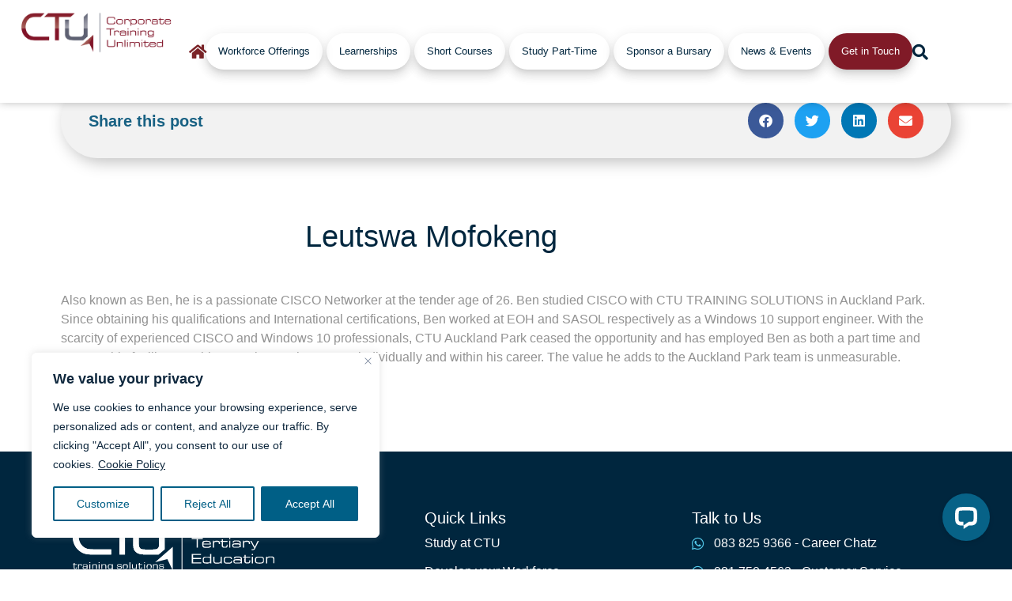

--- FILE ---
content_type: text/html; charset=UTF-8
request_url: https://ctutraining.ac.za/leutswa-mofokeng/
body_size: 32840
content:
<!doctype html>
<html lang="en-US" prefix="og: https://ogp.me/ns#">
<head>
	<meta charset="UTF-8">
	<meta name="viewport" content="width=device-width, initial-scale=1">
	<link rel="profile" href="https://gmpg.org/xfn/11">
		<style>img:is([sizes="auto" i], [sizes^="auto," i]) { contain-intrinsic-size: 3000px 1500px }</style>
	<!-- Google tag (gtag.js) consent mode dataLayer added by Site Kit -->
<script id="google_gtagjs-js-consent-mode-data-layer">
window.dataLayer = window.dataLayer || [];function gtag(){dataLayer.push(arguments);}
gtag('consent', 'default', {"ad_personalization":"denied","ad_storage":"denied","ad_user_data":"denied","analytics_storage":"denied","functionality_storage":"denied","security_storage":"denied","personalization_storage":"denied","region":["AT","BE","BG","CH","CY","CZ","DE","DK","EE","ES","FI","FR","GB","GR","HR","HU","IE","IS","IT","LI","LT","LU","LV","MT","NL","NO","PL","PT","RO","SE","SI","SK"],"wait_for_update":500});
window._googlesitekitConsentCategoryMap = {"statistics":["analytics_storage"],"marketing":["ad_storage","ad_user_data","ad_personalization"],"functional":["functionality_storage","security_storage"],"preferences":["personalization_storage"]};
window._googlesitekitConsents = {"ad_personalization":"denied","ad_storage":"denied","ad_user_data":"denied","analytics_storage":"denied","functionality_storage":"denied","security_storage":"denied","personalization_storage":"denied","region":["AT","BE","BG","CH","CY","CZ","DE","DK","EE","ES","FI","FR","GB","GR","HR","HU","IE","IS","IT","LI","LT","LU","LV","MT","NL","NO","PL","PT","RO","SE","SI","SK"],"wait_for_update":500};
</script>
<!-- End Google tag (gtag.js) consent mode dataLayer added by Site Kit -->

<!-- Search Engine Optimization by Rank Math PRO - https://rankmath.com/ -->
<title>Leutswa Mofokeng | CTU Training Solutions</title>
<meta name="description" content="Also known as Ben, he is a passionate CISCO Networker at the tender age of 26."/>
<meta name="robots" content="follow, index, max-snippet:-1, max-video-preview:-1, max-image-preview:large"/>
<link rel="canonical" href="https://ctutraining.ac.za/leutswa-mofokeng/" />
<meta property="og:locale" content="en_US" />
<meta property="og:type" content="article" />
<meta property="og:title" content="Leutswa Mofokeng | CTU Training Solutions" />
<meta property="og:description" content="Also known as Ben, he is a passionate CISCO Networker at the tender age of 26." />
<meta property="og:url" content="https://ctutraining.ac.za/leutswa-mofokeng/" />
<meta property="og:site_name" content="CTU Training Solutions" />
<meta property="article:publisher" content="https://www.facebook.com/CTUTrainingSolutions" />
<meta property="article:tag" content="Career Blog" />
<meta property="article:tag" content="Corporate Blog" />
<meta property="article:section" content="IT" />
<meta property="og:updated_time" content="2024-03-14T21:19:30+02:00" />
<meta property="article:published_time" content="2019-06-04T11:29:55+02:00" />
<meta property="article:modified_time" content="2024-03-14T21:19:30+02:00" />
<meta name="twitter:card" content="summary_large_image" />
<meta name="twitter:title" content="Leutswa Mofokeng | CTU Training Solutions" />
<meta name="twitter:description" content="Also known as Ben, he is a passionate CISCO Networker at the tender age of 26." />
<meta name="twitter:site" content="@CTU_Chatz" />
<meta name="twitter:creator" content="@CTU_Chatz" />
<meta name="twitter:label1" content="Written by" />
<meta name="twitter:data1" content="Onk Mogane" />
<meta name="twitter:label2" content="Time to read" />
<meta name="twitter:data2" content="Less than a minute" />
<script type="application/ld+json" class="rank-math-schema-pro">{"@context":"https://schema.org","@graph":[{"@type":["Person","Organization"],"@id":"https://ctutraining.ac.za/#person","name":"CTU Training Solutions","sameAs":["https://www.facebook.com/CTUTrainingSolutions","https://twitter.com/CTU_Chatz"],"logo":{"@type":"ImageObject","@id":"https://ctutraining.ac.za/#logo","url":"https://ctutraining.ac.za/wp-content/uploads/2024/04/CTU-Private-Tertiary-Education-Logo-01-2.png","contentUrl":"https://ctutraining.ac.za/wp-content/uploads/2024/04/CTU-Private-Tertiary-Education-Logo-01-2.png","caption":"CTU Training Solutions","inLanguage":"en-US","width":"2560","height":"746"},"image":{"@type":"ImageObject","@id":"https://ctutraining.ac.za/#logo","url":"https://ctutraining.ac.za/wp-content/uploads/2024/04/CTU-Private-Tertiary-Education-Logo-01-2.png","contentUrl":"https://ctutraining.ac.za/wp-content/uploads/2024/04/CTU-Private-Tertiary-Education-Logo-01-2.png","caption":"CTU Training Solutions","inLanguage":"en-US","width":"2560","height":"746"}},{"@type":"WebSite","@id":"https://ctutraining.ac.za/#website","url":"https://ctutraining.ac.za","name":"CTU Training Solutions","publisher":{"@id":"https://ctutraining.ac.za/#person"},"inLanguage":"en-US"},{"@type":"ImageObject","@id":"https://ctutraining.ac.za/wp-content/uploads/2023/10/CTU-Logo.svg","url":"https://ctutraining.ac.za/wp-content/uploads/2023/10/CTU-Logo.svg","width":"200","height":"200","caption":"CTU Logo","inLanguage":"en-US"},{"@type":"BreadcrumbList","@id":"https://ctutraining.ac.za/leutswa-mofokeng/#breadcrumb","itemListElement":[{"@type":"ListItem","position":"1","item":{"@id":"https://ctutraining.ac.za","name":"Home"}},{"@type":"ListItem","position":"2","item":{"@id":"https://ctutraining.ac.za/leutswa-mofokeng/","name":"Leutswa Mofokeng"}}]},{"@type":"WebPage","@id":"https://ctutraining.ac.za/leutswa-mofokeng/#webpage","url":"https://ctutraining.ac.za/leutswa-mofokeng/","name":"Leutswa Mofokeng | CTU Training Solutions","datePublished":"2019-06-04T11:29:55+02:00","dateModified":"2024-03-14T21:19:30+02:00","isPartOf":{"@id":"https://ctutraining.ac.za/#website"},"primaryImageOfPage":{"@id":"https://ctutraining.ac.za/wp-content/uploads/2023/10/CTU-Logo.svg"},"inLanguage":"en-US","breadcrumb":{"@id":"https://ctutraining.ac.za/leutswa-mofokeng/#breadcrumb"}},{"@type":"Person","@id":"https://ctutraining.ac.za/author/onk-mogane/","name":"Onk Mogane","url":"https://ctutraining.ac.za/author/onk-mogane/","image":{"@type":"ImageObject","@id":"https://secure.gravatar.com/avatar/?s=96&amp;d=mm&amp;r=g","url":"https://secure.gravatar.com/avatar/?s=96&amp;d=mm&amp;r=g","caption":"Onk Mogane","inLanguage":"en-US"}},{"@type":"BlogPosting","headline":"Leutswa Mofokeng | CTU Training Solutions","keywords":"Leutswa Mofokeng","datePublished":"2019-06-04T11:29:55+02:00","dateModified":"2024-03-14T21:19:30+02:00","author":{"@id":"https://ctutraining.ac.za/author/onk-mogane/","name":"Onk Mogane"},"publisher":{"@id":"https://ctutraining.ac.za/#person"},"description":"Also known as Ben, he is a passionate CISCO Networker at the tender age of 26.","name":"Leutswa Mofokeng | CTU Training Solutions","@id":"https://ctutraining.ac.za/leutswa-mofokeng/#richSnippet","isPartOf":{"@id":"https://ctutraining.ac.za/leutswa-mofokeng/#webpage"},"image":{"@id":"https://ctutraining.ac.za/wp-content/uploads/2023/10/CTU-Logo.svg"},"inLanguage":"en-US","mainEntityOfPage":{"@id":"https://ctutraining.ac.za/leutswa-mofokeng/#webpage"}}]}</script>
<!-- /Rank Math WordPress SEO plugin -->

<link rel='dns-prefetch' href='//wordpress.livechat.com' />
<link rel='dns-prefetch' href='//www.googletagmanager.com' />
<link rel="alternate" type="application/rss+xml" title="CTU Training Solutions &raquo; Feed" href="https://ctutraining.ac.za/feed/" />
<link rel="alternate" type="application/rss+xml" title="CTU Training Solutions &raquo; Comments Feed" href="https://ctutraining.ac.za/comments/feed/" />
<link rel="alternate" type="application/rss+xml" title="CTU Training Solutions &raquo; Leutswa Mofokeng Comments Feed" href="https://ctutraining.ac.za/leutswa-mofokeng/feed/" />
<script>
window._wpemojiSettings = {"baseUrl":"https:\/\/s.w.org\/images\/core\/emoji\/16.0.1\/72x72\/","ext":".png","svgUrl":"https:\/\/s.w.org\/images\/core\/emoji\/16.0.1\/svg\/","svgExt":".svg","source":{"concatemoji":"https:\/\/ctutraining.ac.za\/wp-includes\/js\/wp-emoji-release.min.js?ver=6.8.3"}};
/*! This file is auto-generated */
!function(s,n){var o,i,e;function c(e){try{var t={supportTests:e,timestamp:(new Date).valueOf()};sessionStorage.setItem(o,JSON.stringify(t))}catch(e){}}function p(e,t,n){e.clearRect(0,0,e.canvas.width,e.canvas.height),e.fillText(t,0,0);var t=new Uint32Array(e.getImageData(0,0,e.canvas.width,e.canvas.height).data),a=(e.clearRect(0,0,e.canvas.width,e.canvas.height),e.fillText(n,0,0),new Uint32Array(e.getImageData(0,0,e.canvas.width,e.canvas.height).data));return t.every(function(e,t){return e===a[t]})}function u(e,t){e.clearRect(0,0,e.canvas.width,e.canvas.height),e.fillText(t,0,0);for(var n=e.getImageData(16,16,1,1),a=0;a<n.data.length;a++)if(0!==n.data[a])return!1;return!0}function f(e,t,n,a){switch(t){case"flag":return n(e,"\ud83c\udff3\ufe0f\u200d\u26a7\ufe0f","\ud83c\udff3\ufe0f\u200b\u26a7\ufe0f")?!1:!n(e,"\ud83c\udde8\ud83c\uddf6","\ud83c\udde8\u200b\ud83c\uddf6")&&!n(e,"\ud83c\udff4\udb40\udc67\udb40\udc62\udb40\udc65\udb40\udc6e\udb40\udc67\udb40\udc7f","\ud83c\udff4\u200b\udb40\udc67\u200b\udb40\udc62\u200b\udb40\udc65\u200b\udb40\udc6e\u200b\udb40\udc67\u200b\udb40\udc7f");case"emoji":return!a(e,"\ud83e\udedf")}return!1}function g(e,t,n,a){var r="undefined"!=typeof WorkerGlobalScope&&self instanceof WorkerGlobalScope?new OffscreenCanvas(300,150):s.createElement("canvas"),o=r.getContext("2d",{willReadFrequently:!0}),i=(o.textBaseline="top",o.font="600 32px Arial",{});return e.forEach(function(e){i[e]=t(o,e,n,a)}),i}function t(e){var t=s.createElement("script");t.src=e,t.defer=!0,s.head.appendChild(t)}"undefined"!=typeof Promise&&(o="wpEmojiSettingsSupports",i=["flag","emoji"],n.supports={everything:!0,everythingExceptFlag:!0},e=new Promise(function(e){s.addEventListener("DOMContentLoaded",e,{once:!0})}),new Promise(function(t){var n=function(){try{var e=JSON.parse(sessionStorage.getItem(o));if("object"==typeof e&&"number"==typeof e.timestamp&&(new Date).valueOf()<e.timestamp+604800&&"object"==typeof e.supportTests)return e.supportTests}catch(e){}return null}();if(!n){if("undefined"!=typeof Worker&&"undefined"!=typeof OffscreenCanvas&&"undefined"!=typeof URL&&URL.createObjectURL&&"undefined"!=typeof Blob)try{var e="postMessage("+g.toString()+"("+[JSON.stringify(i),f.toString(),p.toString(),u.toString()].join(",")+"));",a=new Blob([e],{type:"text/javascript"}),r=new Worker(URL.createObjectURL(a),{name:"wpTestEmojiSupports"});return void(r.onmessage=function(e){c(n=e.data),r.terminate(),t(n)})}catch(e){}c(n=g(i,f,p,u))}t(n)}).then(function(e){for(var t in e)n.supports[t]=e[t],n.supports.everything=n.supports.everything&&n.supports[t],"flag"!==t&&(n.supports.everythingExceptFlag=n.supports.everythingExceptFlag&&n.supports[t]);n.supports.everythingExceptFlag=n.supports.everythingExceptFlag&&!n.supports.flag,n.DOMReady=!1,n.readyCallback=function(){n.DOMReady=!0}}).then(function(){return e}).then(function(){var e;n.supports.everything||(n.readyCallback(),(e=n.source||{}).concatemoji?t(e.concatemoji):e.wpemoji&&e.twemoji&&(t(e.twemoji),t(e.wpemoji)))}))}((window,document),window._wpemojiSettings);
</script>

<link rel='stylesheet' id='formidable-css' href='https://ctutraining.ac.za/wp-content/plugins/formidable/css/formidableforms.css?ver=1221155' media='all' />
<link rel='stylesheet' id='sbi_styles-css' href='https://ctutraining.ac.za/wp-content/plugins/instagram-feed-pro/css/sbi-styles.min.css?ver=6.8.1' media='all' />
<link rel='stylesheet' id='premium-addons-css' href='https://ctutraining.ac.za/wp-content/plugins/premium-addons-for-elementor/assets/frontend/min-css/premium-addons.min.css?ver=4.11.53' media='all' />
<link rel='stylesheet' id='text-icons-style-css' href='https://ctutraining.ac.za/wp-content/plugins/wp-live-chat-software-for-wordpress//includes/css/text-icons.css?ver=5.0.9' media='all' />
<style id='wp-emoji-styles-inline-css'>

	img.wp-smiley, img.emoji {
		display: inline !important;
		border: none !important;
		box-shadow: none !important;
		height: 1em !important;
		width: 1em !important;
		margin: 0 0.07em !important;
		vertical-align: -0.1em !important;
		background: none !important;
		padding: 0 !important;
	}
</style>
<link rel='stylesheet' id='wp-block-library-css' href='https://ctutraining.ac.za/wp-includes/css/dist/block-library/style.min.css?ver=6.8.3' media='all' />
<link rel='stylesheet' id='jet-engine-frontend-css' href='https://ctutraining.ac.za/wp-content/plugins/jet-engine/assets/css/frontend.css?ver=3.8.0' media='all' />
<style id='global-styles-inline-css'>
:root{--wp--preset--aspect-ratio--square: 1;--wp--preset--aspect-ratio--4-3: 4/3;--wp--preset--aspect-ratio--3-4: 3/4;--wp--preset--aspect-ratio--3-2: 3/2;--wp--preset--aspect-ratio--2-3: 2/3;--wp--preset--aspect-ratio--16-9: 16/9;--wp--preset--aspect-ratio--9-16: 9/16;--wp--preset--color--black: #000000;--wp--preset--color--cyan-bluish-gray: #abb8c3;--wp--preset--color--white: #ffffff;--wp--preset--color--pale-pink: #f78da7;--wp--preset--color--vivid-red: #cf2e2e;--wp--preset--color--luminous-vivid-orange: #ff6900;--wp--preset--color--luminous-vivid-amber: #fcb900;--wp--preset--color--light-green-cyan: #7bdcb5;--wp--preset--color--vivid-green-cyan: #00d084;--wp--preset--color--pale-cyan-blue: #8ed1fc;--wp--preset--color--vivid-cyan-blue: #0693e3;--wp--preset--color--vivid-purple: #9b51e0;--wp--preset--gradient--vivid-cyan-blue-to-vivid-purple: linear-gradient(135deg,rgba(6,147,227,1) 0%,rgb(155,81,224) 100%);--wp--preset--gradient--light-green-cyan-to-vivid-green-cyan: linear-gradient(135deg,rgb(122,220,180) 0%,rgb(0,208,130) 100%);--wp--preset--gradient--luminous-vivid-amber-to-luminous-vivid-orange: linear-gradient(135deg,rgba(252,185,0,1) 0%,rgba(255,105,0,1) 100%);--wp--preset--gradient--luminous-vivid-orange-to-vivid-red: linear-gradient(135deg,rgba(255,105,0,1) 0%,rgb(207,46,46) 100%);--wp--preset--gradient--very-light-gray-to-cyan-bluish-gray: linear-gradient(135deg,rgb(238,238,238) 0%,rgb(169,184,195) 100%);--wp--preset--gradient--cool-to-warm-spectrum: linear-gradient(135deg,rgb(74,234,220) 0%,rgb(151,120,209) 20%,rgb(207,42,186) 40%,rgb(238,44,130) 60%,rgb(251,105,98) 80%,rgb(254,248,76) 100%);--wp--preset--gradient--blush-light-purple: linear-gradient(135deg,rgb(255,206,236) 0%,rgb(152,150,240) 100%);--wp--preset--gradient--blush-bordeaux: linear-gradient(135deg,rgb(254,205,165) 0%,rgb(254,45,45) 50%,rgb(107,0,62) 100%);--wp--preset--gradient--luminous-dusk: linear-gradient(135deg,rgb(255,203,112) 0%,rgb(199,81,192) 50%,rgb(65,88,208) 100%);--wp--preset--gradient--pale-ocean: linear-gradient(135deg,rgb(255,245,203) 0%,rgb(182,227,212) 50%,rgb(51,167,181) 100%);--wp--preset--gradient--electric-grass: linear-gradient(135deg,rgb(202,248,128) 0%,rgb(113,206,126) 100%);--wp--preset--gradient--midnight: linear-gradient(135deg,rgb(2,3,129) 0%,rgb(40,116,252) 100%);--wp--preset--font-size--small: 13px;--wp--preset--font-size--medium: 20px;--wp--preset--font-size--large: 36px;--wp--preset--font-size--x-large: 42px;--wp--preset--spacing--20: 0.44rem;--wp--preset--spacing--30: 0.67rem;--wp--preset--spacing--40: 1rem;--wp--preset--spacing--50: 1.5rem;--wp--preset--spacing--60: 2.25rem;--wp--preset--spacing--70: 3.38rem;--wp--preset--spacing--80: 5.06rem;--wp--preset--shadow--natural: 6px 6px 9px rgba(0, 0, 0, 0.2);--wp--preset--shadow--deep: 12px 12px 50px rgba(0, 0, 0, 0.4);--wp--preset--shadow--sharp: 6px 6px 0px rgba(0, 0, 0, 0.2);--wp--preset--shadow--outlined: 6px 6px 0px -3px rgba(255, 255, 255, 1), 6px 6px rgba(0, 0, 0, 1);--wp--preset--shadow--crisp: 6px 6px 0px rgba(0, 0, 0, 1);}:root { --wp--style--global--content-size: 800px;--wp--style--global--wide-size: 1200px; }:where(body) { margin: 0; }.wp-site-blocks > .alignleft { float: left; margin-right: 2em; }.wp-site-blocks > .alignright { float: right; margin-left: 2em; }.wp-site-blocks > .aligncenter { justify-content: center; margin-left: auto; margin-right: auto; }:where(.wp-site-blocks) > * { margin-block-start: 24px; margin-block-end: 0; }:where(.wp-site-blocks) > :first-child { margin-block-start: 0; }:where(.wp-site-blocks) > :last-child { margin-block-end: 0; }:root { --wp--style--block-gap: 24px; }:root :where(.is-layout-flow) > :first-child{margin-block-start: 0;}:root :where(.is-layout-flow) > :last-child{margin-block-end: 0;}:root :where(.is-layout-flow) > *{margin-block-start: 24px;margin-block-end: 0;}:root :where(.is-layout-constrained) > :first-child{margin-block-start: 0;}:root :where(.is-layout-constrained) > :last-child{margin-block-end: 0;}:root :where(.is-layout-constrained) > *{margin-block-start: 24px;margin-block-end: 0;}:root :where(.is-layout-flex){gap: 24px;}:root :where(.is-layout-grid){gap: 24px;}.is-layout-flow > .alignleft{float: left;margin-inline-start: 0;margin-inline-end: 2em;}.is-layout-flow > .alignright{float: right;margin-inline-start: 2em;margin-inline-end: 0;}.is-layout-flow > .aligncenter{margin-left: auto !important;margin-right: auto !important;}.is-layout-constrained > .alignleft{float: left;margin-inline-start: 0;margin-inline-end: 2em;}.is-layout-constrained > .alignright{float: right;margin-inline-start: 2em;margin-inline-end: 0;}.is-layout-constrained > .aligncenter{margin-left: auto !important;margin-right: auto !important;}.is-layout-constrained > :where(:not(.alignleft):not(.alignright):not(.alignfull)){max-width: var(--wp--style--global--content-size);margin-left: auto !important;margin-right: auto !important;}.is-layout-constrained > .alignwide{max-width: var(--wp--style--global--wide-size);}body .is-layout-flex{display: flex;}.is-layout-flex{flex-wrap: wrap;align-items: center;}.is-layout-flex > :is(*, div){margin: 0;}body .is-layout-grid{display: grid;}.is-layout-grid > :is(*, div){margin: 0;}body{padding-top: 0px;padding-right: 0px;padding-bottom: 0px;padding-left: 0px;}a:where(:not(.wp-element-button)){text-decoration: underline;}:root :where(.wp-element-button, .wp-block-button__link){background-color: #32373c;border-width: 0;color: #fff;font-family: inherit;font-size: inherit;line-height: inherit;padding: calc(0.667em + 2px) calc(1.333em + 2px);text-decoration: none;}.has-black-color{color: var(--wp--preset--color--black) !important;}.has-cyan-bluish-gray-color{color: var(--wp--preset--color--cyan-bluish-gray) !important;}.has-white-color{color: var(--wp--preset--color--white) !important;}.has-pale-pink-color{color: var(--wp--preset--color--pale-pink) !important;}.has-vivid-red-color{color: var(--wp--preset--color--vivid-red) !important;}.has-luminous-vivid-orange-color{color: var(--wp--preset--color--luminous-vivid-orange) !important;}.has-luminous-vivid-amber-color{color: var(--wp--preset--color--luminous-vivid-amber) !important;}.has-light-green-cyan-color{color: var(--wp--preset--color--light-green-cyan) !important;}.has-vivid-green-cyan-color{color: var(--wp--preset--color--vivid-green-cyan) !important;}.has-pale-cyan-blue-color{color: var(--wp--preset--color--pale-cyan-blue) !important;}.has-vivid-cyan-blue-color{color: var(--wp--preset--color--vivid-cyan-blue) !important;}.has-vivid-purple-color{color: var(--wp--preset--color--vivid-purple) !important;}.has-black-background-color{background-color: var(--wp--preset--color--black) !important;}.has-cyan-bluish-gray-background-color{background-color: var(--wp--preset--color--cyan-bluish-gray) !important;}.has-white-background-color{background-color: var(--wp--preset--color--white) !important;}.has-pale-pink-background-color{background-color: var(--wp--preset--color--pale-pink) !important;}.has-vivid-red-background-color{background-color: var(--wp--preset--color--vivid-red) !important;}.has-luminous-vivid-orange-background-color{background-color: var(--wp--preset--color--luminous-vivid-orange) !important;}.has-luminous-vivid-amber-background-color{background-color: var(--wp--preset--color--luminous-vivid-amber) !important;}.has-light-green-cyan-background-color{background-color: var(--wp--preset--color--light-green-cyan) !important;}.has-vivid-green-cyan-background-color{background-color: var(--wp--preset--color--vivid-green-cyan) !important;}.has-pale-cyan-blue-background-color{background-color: var(--wp--preset--color--pale-cyan-blue) !important;}.has-vivid-cyan-blue-background-color{background-color: var(--wp--preset--color--vivid-cyan-blue) !important;}.has-vivid-purple-background-color{background-color: var(--wp--preset--color--vivid-purple) !important;}.has-black-border-color{border-color: var(--wp--preset--color--black) !important;}.has-cyan-bluish-gray-border-color{border-color: var(--wp--preset--color--cyan-bluish-gray) !important;}.has-white-border-color{border-color: var(--wp--preset--color--white) !important;}.has-pale-pink-border-color{border-color: var(--wp--preset--color--pale-pink) !important;}.has-vivid-red-border-color{border-color: var(--wp--preset--color--vivid-red) !important;}.has-luminous-vivid-orange-border-color{border-color: var(--wp--preset--color--luminous-vivid-orange) !important;}.has-luminous-vivid-amber-border-color{border-color: var(--wp--preset--color--luminous-vivid-amber) !important;}.has-light-green-cyan-border-color{border-color: var(--wp--preset--color--light-green-cyan) !important;}.has-vivid-green-cyan-border-color{border-color: var(--wp--preset--color--vivid-green-cyan) !important;}.has-pale-cyan-blue-border-color{border-color: var(--wp--preset--color--pale-cyan-blue) !important;}.has-vivid-cyan-blue-border-color{border-color: var(--wp--preset--color--vivid-cyan-blue) !important;}.has-vivid-purple-border-color{border-color: var(--wp--preset--color--vivid-purple) !important;}.has-vivid-cyan-blue-to-vivid-purple-gradient-background{background: var(--wp--preset--gradient--vivid-cyan-blue-to-vivid-purple) !important;}.has-light-green-cyan-to-vivid-green-cyan-gradient-background{background: var(--wp--preset--gradient--light-green-cyan-to-vivid-green-cyan) !important;}.has-luminous-vivid-amber-to-luminous-vivid-orange-gradient-background{background: var(--wp--preset--gradient--luminous-vivid-amber-to-luminous-vivid-orange) !important;}.has-luminous-vivid-orange-to-vivid-red-gradient-background{background: var(--wp--preset--gradient--luminous-vivid-orange-to-vivid-red) !important;}.has-very-light-gray-to-cyan-bluish-gray-gradient-background{background: var(--wp--preset--gradient--very-light-gray-to-cyan-bluish-gray) !important;}.has-cool-to-warm-spectrum-gradient-background{background: var(--wp--preset--gradient--cool-to-warm-spectrum) !important;}.has-blush-light-purple-gradient-background{background: var(--wp--preset--gradient--blush-light-purple) !important;}.has-blush-bordeaux-gradient-background{background: var(--wp--preset--gradient--blush-bordeaux) !important;}.has-luminous-dusk-gradient-background{background: var(--wp--preset--gradient--luminous-dusk) !important;}.has-pale-ocean-gradient-background{background: var(--wp--preset--gradient--pale-ocean) !important;}.has-electric-grass-gradient-background{background: var(--wp--preset--gradient--electric-grass) !important;}.has-midnight-gradient-background{background: var(--wp--preset--gradient--midnight) !important;}.has-small-font-size{font-size: var(--wp--preset--font-size--small) !important;}.has-medium-font-size{font-size: var(--wp--preset--font-size--medium) !important;}.has-large-font-size{font-size: var(--wp--preset--font-size--large) !important;}.has-x-large-font-size{font-size: var(--wp--preset--font-size--x-large) !important;}
:root :where(.wp-block-pullquote){font-size: 1.5em;line-height: 1.6;}
</style>
<link rel='stylesheet' id='hello-elementor-css' href='https://ctutraining.ac.za/wp-content/themes/hello-elementor/assets/css/reset.css?ver=3.4.5' media='all' />
<link rel='stylesheet' id='hello-elementor-theme-style-css' href='https://ctutraining.ac.za/wp-content/themes/hello-elementor/assets/css/theme.css?ver=3.4.5' media='all' />
<link rel='stylesheet' id='hello-elementor-header-footer-css' href='https://ctutraining.ac.za/wp-content/themes/hello-elementor/assets/css/header-footer.css?ver=3.4.5' media='all' />
<link rel='stylesheet' id='elementor-frontend-css' href='https://ctutraining.ac.za/wp-content/uploads/elementor/css/custom-frontend.min.css?ver=1767878839' media='all' />
<link rel='stylesheet' id='elementor-post-6-css' href='https://ctutraining.ac.za/wp-content/uploads/elementor/css/post-6.css?ver=1767878839' media='all' />
<link rel='stylesheet' id='e-animation-shrink-css' href='https://ctutraining.ac.za/wp-content/plugins/elementor/assets/lib/animations/styles/e-animation-shrink.min.css?ver=3.33.2' media='all' />
<link rel='stylesheet' id='widget-image-css' href='https://ctutraining.ac.za/wp-content/plugins/elementor/assets/css/widget-image.min.css?ver=3.33.2' media='all' />
<link rel='stylesheet' id='widget-nav-menu-css' href='https://ctutraining.ac.za/wp-content/uploads/elementor/css/custom-pro-widget-nav-menu.min.css?ver=1767878839' media='all' />
<link rel='stylesheet' id='e-sticky-css' href='https://ctutraining.ac.za/wp-content/plugins/elementor-pro/assets/css/modules/sticky.min.css?ver=3.33.2' media='all' />
<link rel='stylesheet' id='widget-spacer-css' href='https://ctutraining.ac.za/wp-content/plugins/elementor/assets/css/widget-spacer.min.css?ver=3.33.2' media='all' />
<link rel='stylesheet' id='widget-social-icons-css' href='https://ctutraining.ac.za/wp-content/plugins/elementor/assets/css/widget-social-icons.min.css?ver=3.33.2' media='all' />
<link rel='stylesheet' id='e-apple-webkit-css' href='https://ctutraining.ac.za/wp-content/uploads/elementor/css/custom-apple-webkit.min.css?ver=1767878839' media='all' />
<link rel='stylesheet' id='widget-heading-css' href='https://ctutraining.ac.za/wp-content/plugins/elementor/assets/css/widget-heading.min.css?ver=3.33.2' media='all' />
<link rel='stylesheet' id='widget-icon-list-css' href='https://ctutraining.ac.za/wp-content/uploads/elementor/css/custom-widget-icon-list.min.css?ver=1767878839' media='all' />
<link rel='stylesheet' id='e-animation-fadeIn-css' href='https://ctutraining.ac.za/wp-content/plugins/elementor/assets/lib/animations/styles/fadeIn.min.css?ver=3.33.2' media='all' />
<link rel='stylesheet' id='widget-share-buttons-css' href='https://ctutraining.ac.za/wp-content/plugins/elementor-pro/assets/css/widget-share-buttons.min.css?ver=3.33.2' media='all' />
<link rel='stylesheet' id='elementor-icons-shared-0-css' href='https://ctutraining.ac.za/wp-content/plugins/elementor/assets/lib/font-awesome/css/fontawesome.min.css?ver=5.15.3' media='all' />
<link rel='stylesheet' id='elementor-icons-fa-solid-css' href='https://ctutraining.ac.za/wp-content/plugins/elementor/assets/lib/font-awesome/css/solid.min.css?ver=5.15.3' media='all' />
<link rel='stylesheet' id='elementor-icons-fa-brands-css' href='https://ctutraining.ac.za/wp-content/plugins/elementor/assets/lib/font-awesome/css/brands.min.css?ver=5.15.3' media='all' />
<link rel='stylesheet' id='e-popup-css' href='https://ctutraining.ac.za/wp-content/plugins/elementor-pro/assets/css/conditionals/popup.min.css?ver=3.33.2' media='all' />
<link rel='stylesheet' id='elementor-icons-css' href='https://ctutraining.ac.za/wp-content/plugins/elementor/assets/lib/eicons/css/elementor-icons.min.css?ver=5.44.0' media='all' />
<link rel='stylesheet' id='font-awesome-5-all-css' href='https://ctutraining.ac.za/wp-content/plugins/elementor/assets/lib/font-awesome/css/all.min.css?ver=4.11.53' media='all' />
<link rel='stylesheet' id='font-awesome-4-shim-css' href='https://ctutraining.ac.za/wp-content/plugins/elementor/assets/lib/font-awesome/css/v4-shims.min.css?ver=3.33.2' media='all' />
<link rel='stylesheet' id='sbistyles-css' href='https://ctutraining.ac.za/wp-content/plugins/instagram-feed-pro/css/sbi-styles.min.css?ver=6.8.1' media='all' />
<link rel='stylesheet' id='elementor-post-834-css' href='https://ctutraining.ac.za/wp-content/uploads/elementor/css/post-834.css?ver=1767878841' media='all' />
<link rel='stylesheet' id='text-widgets-style-css' href='https://ctutraining.ac.za/wp-content/plugins/wp-live-chat-software-for-wordpress//includes/css/widgets.css?ver=5.0.9' media='all' />
<link rel='stylesheet' id='elementor-post-17-css' href='https://ctutraining.ac.za/wp-content/uploads/elementor/css/post-17.css?ver=1767878840' media='all' />
<link rel='stylesheet' id='elementor-post-247515-css' href='https://ctutraining.ac.za/wp-content/uploads/elementor/css/post-247515.css?ver=1767879057' media='all' />
<link rel='stylesheet' id='elementor-post-265123-css' href='https://ctutraining.ac.za/wp-content/uploads/elementor/css/post-265123.css?ver=1767878840' media='all' />
<link rel='stylesheet' id='elementor-post-265043-css' href='https://ctutraining.ac.za/wp-content/uploads/elementor/css/post-265043.css?ver=1767878840' media='all' />
<link rel='stylesheet' id='elementor-post-262735-css' href='https://ctutraining.ac.za/wp-content/uploads/elementor/css/post-262735.css?ver=1767878840' media='all' />
<link rel='stylesheet' id='elementor-post-260999-css' href='https://ctutraining.ac.za/wp-content/uploads/elementor/css/post-260999.css?ver=1767878840' media='all' />
<link rel='stylesheet' id='elementor-post-250322-css' href='https://ctutraining.ac.za/wp-content/uploads/elementor/css/post-250322.css?ver=1767878840' media='all' />
<link rel='stylesheet' id='jquery-chosen-css' href='https://ctutraining.ac.za/wp-content/plugins/jet-search/assets/lib/chosen/chosen.min.css?ver=1.8.7' media='all' />
<link rel='stylesheet' id='jet-search-css' href='https://ctutraining.ac.za/wp-content/plugins/jet-search/assets/css/jet-search.css?ver=3.5.16' media='all' />
<link rel='stylesheet' id='eael-general-css' href='https://ctutraining.ac.za/wp-content/plugins/essential-addons-for-elementor-lite/assets/front-end/css/view/general.min.css?ver=6.5.3' media='all' />
<link rel='stylesheet' id='wpr-text-animations-css-css' href='https://ctutraining.ac.za/wp-content/plugins/royal-elementor-addons/assets/css/lib/animations/text-animations.min.css?ver=1.7.1041' media='all' />
<link rel='stylesheet' id='wpr-addons-css-css' href='https://ctutraining.ac.za/wp-content/plugins/royal-elementor-addons/assets/css/frontend.min.css?ver=1.7.1041' media='all' />
<link rel='stylesheet' id='elementor-gf-poppins-css' href='https://fonts.googleapis.com/css?family=Poppins:100,100italic,200,200italic,300,300italic,400,400italic,500,500italic,600,600italic,700,700italic,800,800italic,900,900italic&#038;display=swap' media='all' />
<link rel='stylesheet' id='elementor-icons-fa-regular-css' href='https://ctutraining.ac.za/wp-content/plugins/elementor/assets/lib/font-awesome/css/regular.min.css?ver=5.15.3' media='all' />
<script id="cookie-law-info-js-extra">
var _ckyConfig = {"_ipData":[],"_assetsURL":"https:\/\/ctutraining.ac.za\/wp-content\/plugins\/cookie-law-info\/lite\/frontend\/images\/","_publicURL":"https:\/\/ctutraining.ac.za","_expiry":"365","_categories":[{"name":"Necessary","slug":"necessary","isNecessary":true,"ccpaDoNotSell":true,"cookies":[],"active":true,"defaultConsent":{"gdpr":true,"ccpa":true}},{"name":"Functional","slug":"functional","isNecessary":false,"ccpaDoNotSell":true,"cookies":[],"active":true,"defaultConsent":{"gdpr":false,"ccpa":false}},{"name":"Analytics","slug":"analytics","isNecessary":false,"ccpaDoNotSell":true,"cookies":[],"active":true,"defaultConsent":{"gdpr":false,"ccpa":false}},{"name":"Performance","slug":"performance","isNecessary":false,"ccpaDoNotSell":true,"cookies":[],"active":true,"defaultConsent":{"gdpr":false,"ccpa":false}},{"name":"Advertisement","slug":"advertisement","isNecessary":false,"ccpaDoNotSell":true,"cookies":[],"active":true,"defaultConsent":{"gdpr":false,"ccpa":false}}],"_activeLaw":"gdpr","_rootDomain":"","_block":"1","_showBanner":"1","_bannerConfig":{"settings":{"type":"box","preferenceCenterType":"popup","position":"bottom-left","applicableLaw":"gdpr"},"behaviours":{"reloadBannerOnAccept":false,"loadAnalyticsByDefault":false,"animations":{"onLoad":"animate","onHide":"sticky"}},"config":{"revisitConsent":{"status":true,"tag":"revisit-consent","position":"bottom-left","meta":{"url":"#"},"styles":{"background-color":"#076287"},"elements":{"title":{"type":"text","tag":"revisit-consent-title","status":true,"styles":{"color":"#0056a7"}}}},"preferenceCenter":{"toggle":{"status":true,"tag":"detail-category-toggle","type":"toggle","states":{"active":{"styles":{"background-color":"#1863DC"}},"inactive":{"styles":{"background-color":"#D0D5D2"}}}}},"categoryPreview":{"status":false,"toggle":{"status":true,"tag":"detail-category-preview-toggle","type":"toggle","states":{"active":{"styles":{"background-color":"#1863DC"}},"inactive":{"styles":{"background-color":"#D0D5D2"}}}}},"videoPlaceholder":{"status":true,"styles":{"background-color":"#076287","border-color":"#076287","color":"#ffffff"}},"readMore":{"status":true,"tag":"readmore-button","type":"link","meta":{"noFollow":true,"newTab":true},"styles":{"color":"#0E273D","background-color":"transparent","border-color":"transparent"}},"showMore":{"status":true,"tag":"show-desc-button","type":"button","styles":{"color":"#1863DC"}},"showLess":{"status":true,"tag":"hide-desc-button","type":"button","styles":{"color":"#1863DC"}},"alwaysActive":{"status":true,"tag":"always-active","styles":{"color":"#008000"}},"manualLinks":{"status":true,"tag":"manual-links","type":"link","styles":{"color":"#1863DC"}},"auditTable":{"status":true},"optOption":{"status":true,"toggle":{"status":true,"tag":"optout-option-toggle","type":"toggle","states":{"active":{"styles":{"background-color":"#1863dc"}},"inactive":{"styles":{"background-color":"#FFFFFF"}}}}}}},"_version":"3.3.8","_logConsent":"1","_tags":[{"tag":"accept-button","styles":{"color":"#ffffff","background-color":"#076287","border-color":"#076287"}},{"tag":"reject-button","styles":{"color":"#ffffff","background-color":"#076287","border-color":"#076287"}},{"tag":"settings-button","styles":{"color":"#ffffff","background-color":"#000000","border-color":"#076287"}},{"tag":"readmore-button","styles":{"color":"#0E273D","background-color":"transparent","border-color":"transparent"}},{"tag":"donotsell-button","styles":{"color":"#1863DC","background-color":"transparent","border-color":"transparent"}},{"tag":"show-desc-button","styles":{"color":"#1863DC"}},{"tag":"hide-desc-button","styles":{"color":"#1863DC"}},{"tag":"cky-always-active","styles":[]},{"tag":"cky-link","styles":[]},{"tag":"accept-button","styles":{"color":"#ffffff","background-color":"#076287","border-color":"#076287"}},{"tag":"revisit-consent","styles":{"background-color":"#076287"}}],"_shortCodes":[{"key":"cky_readmore","content":"<a href=\"https:\/\/www.ctutraining.ac.za\/privacy-policy\/\" class=\"cky-policy\" aria-label=\"Cookie Policy\" target=\"_blank\" rel=\"noopener\" data-cky-tag=\"readmore-button\">Cookie Policy<\/a>","tag":"readmore-button","status":true,"attributes":{"rel":"nofollow","target":"_blank"}},{"key":"cky_show_desc","content":"<button class=\"cky-show-desc-btn\" data-cky-tag=\"show-desc-button\" aria-label=\"Show more\">Show more<\/button>","tag":"show-desc-button","status":true,"attributes":[]},{"key":"cky_hide_desc","content":"<button class=\"cky-show-desc-btn\" data-cky-tag=\"hide-desc-button\" aria-label=\"Show less\">Show less<\/button>","tag":"hide-desc-button","status":true,"attributes":[]},{"key":"cky_optout_show_desc","content":"[cky_optout_show_desc]","tag":"optout-show-desc-button","status":true,"attributes":[]},{"key":"cky_optout_hide_desc","content":"[cky_optout_hide_desc]","tag":"optout-hide-desc-button","status":true,"attributes":[]},{"key":"cky_category_toggle_label","content":"[cky_{{status}}_category_label] [cky_preference_{{category_slug}}_title]","tag":"","status":true,"attributes":[]},{"key":"cky_enable_category_label","content":"Enable","tag":"","status":true,"attributes":[]},{"key":"cky_disable_category_label","content":"Disable","tag":"","status":true,"attributes":[]},{"key":"cky_video_placeholder","content":"<div class=\"video-placeholder-normal\" data-cky-tag=\"video-placeholder\" id=\"[UNIQUEID]\"><p class=\"video-placeholder-text-normal\" data-cky-tag=\"placeholder-title\">Please accept cookies to access this content<\/p><\/div>","tag":"","status":true,"attributes":[]},{"key":"cky_enable_optout_label","content":"Enable","tag":"","status":true,"attributes":[]},{"key":"cky_disable_optout_label","content":"Disable","tag":"","status":true,"attributes":[]},{"key":"cky_optout_toggle_label","content":"[cky_{{status}}_optout_label] [cky_optout_option_title]","tag":"","status":true,"attributes":[]},{"key":"cky_optout_option_title","content":"Do Not Sell or Share My Personal Information","tag":"","status":true,"attributes":[]},{"key":"cky_optout_close_label","content":"Close","tag":"","status":true,"attributes":[]},{"key":"cky_preference_close_label","content":"Close","tag":"","status":true,"attributes":[]}],"_rtl":"","_language":"en","_providersToBlock":[]};
var _ckyStyles = {"css":".cky-overlay{background: #000000; opacity: 0.4; position: fixed; top: 0; left: 0; width: 100%; height: 100%; z-index: 99999999;}.cky-hide{display: none;}.cky-btn-revisit-wrapper{display: flex; align-items: center; justify-content: center; background: #0056a7; width: 45px; height: 45px; border-radius: 50%; position: fixed; z-index: 999999; cursor: pointer;}.cky-revisit-bottom-left{bottom: 15px; left: 15px;}.cky-revisit-bottom-right{bottom: 15px; right: 15px;}.cky-btn-revisit-wrapper .cky-btn-revisit{display: flex; align-items: center; justify-content: center; background: none; border: none; cursor: pointer; position: relative; margin: 0; padding: 0;}.cky-btn-revisit-wrapper .cky-btn-revisit img{max-width: fit-content; margin: 0; height: 30px; width: 30px;}.cky-revisit-bottom-left:hover::before{content: attr(data-tooltip); position: absolute; background: #4e4b66; color: #ffffff; left: calc(100% + 7px); font-size: 12px; line-height: 16px; width: max-content; padding: 4px 8px; border-radius: 4px;}.cky-revisit-bottom-left:hover::after{position: absolute; content: \"\"; border: 5px solid transparent; left: calc(100% + 2px); border-left-width: 0; border-right-color: #4e4b66;}.cky-revisit-bottom-right:hover::before{content: attr(data-tooltip); position: absolute; background: #4e4b66; color: #ffffff; right: calc(100% + 7px); font-size: 12px; line-height: 16px; width: max-content; padding: 4px 8px; border-radius: 4px;}.cky-revisit-bottom-right:hover::after{position: absolute; content: \"\"; border: 5px solid transparent; right: calc(100% + 2px); border-right-width: 0; border-left-color: #4e4b66;}.cky-revisit-hide{display: none;}.cky-consent-container{position: fixed; width: 440px; box-sizing: border-box; z-index: 9999999; border-radius: 6px;}.cky-consent-container .cky-consent-bar{background: #ffffff; border: 1px solid; padding: 20px 26px; box-shadow: 0 -1px 10px 0 #acabab4d; border-radius: 6px;}.cky-box-bottom-left{bottom: 40px; left: 40px;}.cky-box-bottom-right{bottom: 40px; right: 40px;}.cky-box-top-left{top: 40px; left: 40px;}.cky-box-top-right{top: 40px; right: 40px;}.cky-custom-brand-logo-wrapper .cky-custom-brand-logo{width: 100px; height: auto; margin: 0 0 12px 0;}.cky-notice .cky-title{color: #212121; font-weight: 700; font-size: 18px; line-height: 24px; margin: 0 0 12px 0;}.cky-notice-des *,.cky-preference-content-wrapper *,.cky-accordion-header-des *,.cky-gpc-wrapper .cky-gpc-desc *{font-size: 14px;}.cky-notice-des{color: #212121; font-size: 14px; line-height: 24px; font-weight: 400;}.cky-notice-des img{height: 25px; width: 25px;}.cky-consent-bar .cky-notice-des p,.cky-gpc-wrapper .cky-gpc-desc p,.cky-preference-body-wrapper .cky-preference-content-wrapper p,.cky-accordion-header-wrapper .cky-accordion-header-des p,.cky-cookie-des-table li div:last-child p{color: inherit; margin-top: 0; overflow-wrap: break-word;}.cky-notice-des P:last-child,.cky-preference-content-wrapper p:last-child,.cky-cookie-des-table li div:last-child p:last-child,.cky-gpc-wrapper .cky-gpc-desc p:last-child{margin-bottom: 0;}.cky-notice-des a.cky-policy,.cky-notice-des button.cky-policy{font-size: 14px; color: #1863dc; white-space: nowrap; cursor: pointer; background: transparent; border: 1px solid; text-decoration: underline;}.cky-notice-des button.cky-policy{padding: 0;}.cky-notice-des a.cky-policy:focus-visible,.cky-notice-des button.cky-policy:focus-visible,.cky-preference-content-wrapper .cky-show-desc-btn:focus-visible,.cky-accordion-header .cky-accordion-btn:focus-visible,.cky-preference-header .cky-btn-close:focus-visible,.cky-switch input[type=\"checkbox\"]:focus-visible,.cky-footer-wrapper a:focus-visible,.cky-btn:focus-visible{outline: 2px solid #1863dc; outline-offset: 2px;}.cky-btn:focus:not(:focus-visible),.cky-accordion-header .cky-accordion-btn:focus:not(:focus-visible),.cky-preference-content-wrapper .cky-show-desc-btn:focus:not(:focus-visible),.cky-btn-revisit-wrapper .cky-btn-revisit:focus:not(:focus-visible),.cky-preference-header .cky-btn-close:focus:not(:focus-visible),.cky-consent-bar .cky-banner-btn-close:focus:not(:focus-visible){outline: 0;}button.cky-show-desc-btn:not(:hover):not(:active){color: #1863dc; background: transparent;}button.cky-accordion-btn:not(:hover):not(:active),button.cky-banner-btn-close:not(:hover):not(:active),button.cky-btn-revisit:not(:hover):not(:active),button.cky-btn-close:not(:hover):not(:active){background: transparent;}.cky-consent-bar button:hover,.cky-modal.cky-modal-open button:hover,.cky-consent-bar button:focus,.cky-modal.cky-modal-open button:focus{text-decoration: none;}.cky-notice-btn-wrapper{display: flex; justify-content: flex-start; align-items: center; flex-wrap: wrap; margin-top: 16px;}.cky-notice-btn-wrapper .cky-btn{text-shadow: none; box-shadow: none;}.cky-btn{flex: auto; max-width: 100%; font-size: 14px; font-family: inherit; line-height: 24px; padding: 8px; font-weight: 500; margin: 0 8px 0 0; border-radius: 2px; cursor: pointer; text-align: center; text-transform: none; min-height: 0;}.cky-btn:hover{opacity: 0.8;}.cky-btn-customize{color: #1863dc; background: transparent; border: 2px solid #1863dc;}.cky-btn-reject{color: #1863dc; background: transparent; border: 2px solid #1863dc;}.cky-btn-accept{background: #1863dc; color: #ffffff; border: 2px solid #1863dc;}.cky-btn:last-child{margin-right: 0;}@media (max-width: 576px){.cky-box-bottom-left{bottom: 0; left: 0;}.cky-box-bottom-right{bottom: 0; right: 0;}.cky-box-top-left{top: 0; left: 0;}.cky-box-top-right{top: 0; right: 0;}}@media (max-width: 440px){.cky-box-bottom-left, .cky-box-bottom-right, .cky-box-top-left, .cky-box-top-right{width: 100%; max-width: 100%;}.cky-consent-container .cky-consent-bar{padding: 20px 0;}.cky-custom-brand-logo-wrapper, .cky-notice .cky-title, .cky-notice-des, .cky-notice-btn-wrapper{padding: 0 24px;}.cky-notice-des{max-height: 40vh; overflow-y: scroll;}.cky-notice-btn-wrapper{flex-direction: column; margin-top: 0;}.cky-btn{width: 100%; margin: 10px 0 0 0;}.cky-notice-btn-wrapper .cky-btn-customize{order: 2;}.cky-notice-btn-wrapper .cky-btn-reject{order: 3;}.cky-notice-btn-wrapper .cky-btn-accept{order: 1; margin-top: 16px;}}@media (max-width: 352px){.cky-notice .cky-title{font-size: 16px;}.cky-notice-des *{font-size: 12px;}.cky-notice-des, .cky-btn{font-size: 12px;}}.cky-modal.cky-modal-open{display: flex; visibility: visible; -webkit-transform: translate(-50%, -50%); -moz-transform: translate(-50%, -50%); -ms-transform: translate(-50%, -50%); -o-transform: translate(-50%, -50%); transform: translate(-50%, -50%); top: 50%; left: 50%; transition: all 1s ease;}.cky-modal{box-shadow: 0 32px 68px rgba(0, 0, 0, 0.3); margin: 0 auto; position: fixed; max-width: 100%; background: #ffffff; top: 50%; box-sizing: border-box; border-radius: 6px; z-index: 999999999; color: #212121; -webkit-transform: translate(-50%, 100%); -moz-transform: translate(-50%, 100%); -ms-transform: translate(-50%, 100%); -o-transform: translate(-50%, 100%); transform: translate(-50%, 100%); visibility: hidden; transition: all 0s ease;}.cky-preference-center{max-height: 79vh; overflow: hidden; width: 845px; overflow: hidden; flex: 1 1 0; display: flex; flex-direction: column; border-radius: 6px;}.cky-preference-header{display: flex; align-items: center; justify-content: space-between; padding: 22px 24px; border-bottom: 1px solid;}.cky-preference-header .cky-preference-title{font-size: 18px; font-weight: 700; line-height: 24px;}.cky-preference-header .cky-btn-close{margin: 0; cursor: pointer; vertical-align: middle; padding: 0; background: none; border: none; width: auto; height: auto; min-height: 0; line-height: 0; text-shadow: none; box-shadow: none;}.cky-preference-header .cky-btn-close img{margin: 0; height: 10px; width: 10px;}.cky-preference-body-wrapper{padding: 0 24px; flex: 1; overflow: auto; box-sizing: border-box;}.cky-preference-content-wrapper,.cky-gpc-wrapper .cky-gpc-desc{font-size: 14px; line-height: 24px; font-weight: 400; padding: 12px 0;}.cky-preference-content-wrapper{border-bottom: 1px solid;}.cky-preference-content-wrapper img{height: 25px; width: 25px;}.cky-preference-content-wrapper .cky-show-desc-btn{font-size: 14px; font-family: inherit; color: #1863dc; text-decoration: none; line-height: 24px; padding: 0; margin: 0; white-space: nowrap; cursor: pointer; background: transparent; border-color: transparent; text-transform: none; min-height: 0; text-shadow: none; box-shadow: none;}.cky-accordion-wrapper{margin-bottom: 10px;}.cky-accordion{border-bottom: 1px solid;}.cky-accordion:last-child{border-bottom: none;}.cky-accordion .cky-accordion-item{display: flex; margin-top: 10px;}.cky-accordion .cky-accordion-body{display: none;}.cky-accordion.cky-accordion-active .cky-accordion-body{display: block; padding: 0 22px; margin-bottom: 16px;}.cky-accordion-header-wrapper{cursor: pointer; width: 100%;}.cky-accordion-item .cky-accordion-header{display: flex; justify-content: space-between; align-items: center;}.cky-accordion-header .cky-accordion-btn{font-size: 16px; font-family: inherit; color: #212121; line-height: 24px; background: none; border: none; font-weight: 700; padding: 0; margin: 0; cursor: pointer; text-transform: none; min-height: 0; text-shadow: none; box-shadow: none;}.cky-accordion-header .cky-always-active{color: #008000; font-weight: 600; line-height: 24px; font-size: 14px;}.cky-accordion-header-des{font-size: 14px; line-height: 24px; margin: 10px 0 16px 0;}.cky-accordion-chevron{margin-right: 22px; position: relative; cursor: pointer;}.cky-accordion-chevron-hide{display: none;}.cky-accordion .cky-accordion-chevron i::before{content: \"\"; position: absolute; border-right: 1.4px solid; border-bottom: 1.4px solid; border-color: inherit; height: 6px; width: 6px; -webkit-transform: rotate(-45deg); -moz-transform: rotate(-45deg); -ms-transform: rotate(-45deg); -o-transform: rotate(-45deg); transform: rotate(-45deg); transition: all 0.2s ease-in-out; top: 8px;}.cky-accordion.cky-accordion-active .cky-accordion-chevron i::before{-webkit-transform: rotate(45deg); -moz-transform: rotate(45deg); -ms-transform: rotate(45deg); -o-transform: rotate(45deg); transform: rotate(45deg);}.cky-audit-table{background: #f4f4f4; border-radius: 6px;}.cky-audit-table .cky-empty-cookies-text{color: inherit; font-size: 12px; line-height: 24px; margin: 0; padding: 10px;}.cky-audit-table .cky-cookie-des-table{font-size: 12px; line-height: 24px; font-weight: normal; padding: 15px 10px; border-bottom: 1px solid; border-bottom-color: inherit; margin: 0;}.cky-audit-table .cky-cookie-des-table:last-child{border-bottom: none;}.cky-audit-table .cky-cookie-des-table li{list-style-type: none; display: flex; padding: 3px 0;}.cky-audit-table .cky-cookie-des-table li:first-child{padding-top: 0;}.cky-cookie-des-table li div:first-child{width: 100px; font-weight: 600; word-break: break-word; word-wrap: break-word;}.cky-cookie-des-table li div:last-child{flex: 1; word-break: break-word; word-wrap: break-word; margin-left: 8px;}.cky-footer-shadow{display: block; width: 100%; height: 40px; background: linear-gradient(180deg, rgba(255, 255, 255, 0) 0%, #ffffff 100%); position: absolute; bottom: calc(100% - 1px);}.cky-footer-wrapper{position: relative;}.cky-prefrence-btn-wrapper{display: flex; flex-wrap: wrap; align-items: center; justify-content: center; padding: 22px 24px; border-top: 1px solid;}.cky-prefrence-btn-wrapper .cky-btn{flex: auto; max-width: 100%; text-shadow: none; box-shadow: none;}.cky-btn-preferences{color: #1863dc; background: transparent; border: 2px solid #1863dc;}.cky-preference-header,.cky-preference-body-wrapper,.cky-preference-content-wrapper,.cky-accordion-wrapper,.cky-accordion,.cky-accordion-wrapper,.cky-footer-wrapper,.cky-prefrence-btn-wrapper{border-color: inherit;}@media (max-width: 845px){.cky-modal{max-width: calc(100% - 16px);}}@media (max-width: 576px){.cky-modal{max-width: 100%;}.cky-preference-center{max-height: 100vh;}.cky-prefrence-btn-wrapper{flex-direction: column;}.cky-accordion.cky-accordion-active .cky-accordion-body{padding-right: 0;}.cky-prefrence-btn-wrapper .cky-btn{width: 100%; margin: 10px 0 0 0;}.cky-prefrence-btn-wrapper .cky-btn-reject{order: 3;}.cky-prefrence-btn-wrapper .cky-btn-accept{order: 1; margin-top: 0;}.cky-prefrence-btn-wrapper .cky-btn-preferences{order: 2;}}@media (max-width: 425px){.cky-accordion-chevron{margin-right: 15px;}.cky-notice-btn-wrapper{margin-top: 0;}.cky-accordion.cky-accordion-active .cky-accordion-body{padding: 0 15px;}}@media (max-width: 352px){.cky-preference-header .cky-preference-title{font-size: 16px;}.cky-preference-header{padding: 16px 24px;}.cky-preference-content-wrapper *, .cky-accordion-header-des *{font-size: 12px;}.cky-preference-content-wrapper, .cky-preference-content-wrapper .cky-show-more, .cky-accordion-header .cky-always-active, .cky-accordion-header-des, .cky-preference-content-wrapper .cky-show-desc-btn, .cky-notice-des a.cky-policy{font-size: 12px;}.cky-accordion-header .cky-accordion-btn{font-size: 14px;}}.cky-switch{display: flex;}.cky-switch input[type=\"checkbox\"]{position: relative; width: 44px; height: 24px; margin: 0; background: #d0d5d2; -webkit-appearance: none; border-radius: 50px; cursor: pointer; outline: 0; border: none; top: 0;}.cky-switch input[type=\"checkbox\"]:checked{background: #1863dc;}.cky-switch input[type=\"checkbox\"]:before{position: absolute; content: \"\"; height: 20px; width: 20px; left: 2px; bottom: 2px; border-radius: 50%; background-color: white; -webkit-transition: 0.4s; transition: 0.4s; margin: 0;}.cky-switch input[type=\"checkbox\"]:after{display: none;}.cky-switch input[type=\"checkbox\"]:checked:before{-webkit-transform: translateX(20px); -ms-transform: translateX(20px); transform: translateX(20px);}@media (max-width: 425px){.cky-switch input[type=\"checkbox\"]{width: 38px; height: 21px;}.cky-switch input[type=\"checkbox\"]:before{height: 17px; width: 17px;}.cky-switch input[type=\"checkbox\"]:checked:before{-webkit-transform: translateX(17px); -ms-transform: translateX(17px); transform: translateX(17px);}}.cky-consent-bar .cky-banner-btn-close{position: absolute; right: 9px; top: 5px; background: none; border: none; cursor: pointer; padding: 0; margin: 0; min-height: 0; line-height: 0; height: auto; width: auto; text-shadow: none; box-shadow: none;}.cky-consent-bar .cky-banner-btn-close img{height: 9px; width: 9px; margin: 0;}.cky-notice-group{font-size: 14px; line-height: 24px; font-weight: 400; color: #212121;}.cky-notice-btn-wrapper .cky-btn-do-not-sell{font-size: 14px; line-height: 24px; padding: 6px 0; margin: 0; font-weight: 500; background: none; border-radius: 2px; border: none; cursor: pointer; text-align: left; color: #1863dc; background: transparent; border-color: transparent; box-shadow: none; text-shadow: none;}.cky-consent-bar .cky-banner-btn-close:focus-visible,.cky-notice-btn-wrapper .cky-btn-do-not-sell:focus-visible,.cky-opt-out-btn-wrapper .cky-btn:focus-visible,.cky-opt-out-checkbox-wrapper input[type=\"checkbox\"].cky-opt-out-checkbox:focus-visible{outline: 2px solid #1863dc; outline-offset: 2px;}@media (max-width: 440px){.cky-consent-container{width: 100%;}}@media (max-width: 352px){.cky-notice-des a.cky-policy, .cky-notice-btn-wrapper .cky-btn-do-not-sell{font-size: 12px;}}.cky-opt-out-wrapper{padding: 12px 0;}.cky-opt-out-wrapper .cky-opt-out-checkbox-wrapper{display: flex; align-items: center;}.cky-opt-out-checkbox-wrapper .cky-opt-out-checkbox-label{font-size: 16px; font-weight: 700; line-height: 24px; margin: 0 0 0 12px; cursor: pointer;}.cky-opt-out-checkbox-wrapper input[type=\"checkbox\"].cky-opt-out-checkbox{background-color: #ffffff; border: 1px solid black; width: 20px; height: 18.5px; margin: 0; -webkit-appearance: none; position: relative; display: flex; align-items: center; justify-content: center; border-radius: 2px; cursor: pointer;}.cky-opt-out-checkbox-wrapper input[type=\"checkbox\"].cky-opt-out-checkbox:checked{background-color: #1863dc; border: none;}.cky-opt-out-checkbox-wrapper input[type=\"checkbox\"].cky-opt-out-checkbox:checked::after{left: 6px; bottom: 4px; width: 7px; height: 13px; border: solid #ffffff; border-width: 0 3px 3px 0; border-radius: 2px; -webkit-transform: rotate(45deg); -ms-transform: rotate(45deg); transform: rotate(45deg); content: \"\"; position: absolute; box-sizing: border-box;}.cky-opt-out-checkbox-wrapper.cky-disabled .cky-opt-out-checkbox-label,.cky-opt-out-checkbox-wrapper.cky-disabled input[type=\"checkbox\"].cky-opt-out-checkbox{cursor: no-drop;}.cky-gpc-wrapper{margin: 0 0 0 32px;}.cky-footer-wrapper .cky-opt-out-btn-wrapper{display: flex; flex-wrap: wrap; align-items: center; justify-content: center; padding: 22px 24px;}.cky-opt-out-btn-wrapper .cky-btn{flex: auto; max-width: 100%; text-shadow: none; box-shadow: none;}.cky-opt-out-btn-wrapper .cky-btn-cancel{border: 1px solid #dedfe0; background: transparent; color: #858585;}.cky-opt-out-btn-wrapper .cky-btn-confirm{background: #1863dc; color: #ffffff; border: 1px solid #1863dc;}@media (max-width: 352px){.cky-opt-out-checkbox-wrapper .cky-opt-out-checkbox-label{font-size: 14px;}.cky-gpc-wrapper .cky-gpc-desc, .cky-gpc-wrapper .cky-gpc-desc *{font-size: 12px;}.cky-opt-out-checkbox-wrapper input[type=\"checkbox\"].cky-opt-out-checkbox{width: 16px; height: 16px;}.cky-opt-out-checkbox-wrapper input[type=\"checkbox\"].cky-opt-out-checkbox:checked::after{left: 5px; bottom: 4px; width: 3px; height: 9px;}.cky-gpc-wrapper{margin: 0 0 0 28px;}}.video-placeholder-youtube{background-size: 100% 100%; background-position: center; background-repeat: no-repeat; background-color: #b2b0b059; position: relative; display: flex; align-items: center; justify-content: center; max-width: 100%;}.video-placeholder-text-youtube{text-align: center; align-items: center; padding: 10px 16px; background-color: #000000cc; color: #ffffff; border: 1px solid; border-radius: 2px; cursor: pointer;}.video-placeholder-normal{background-image: url(\"\/wp-content\/plugins\/cookie-law-info\/lite\/frontend\/images\/placeholder.svg\"); background-size: 80px; background-position: center; background-repeat: no-repeat; background-color: #b2b0b059; position: relative; display: flex; align-items: flex-end; justify-content: center; max-width: 100%;}.video-placeholder-text-normal{align-items: center; padding: 10px 16px; text-align: center; border: 1px solid; border-radius: 2px; cursor: pointer;}.cky-rtl{direction: rtl; text-align: right;}.cky-rtl .cky-banner-btn-close{left: 9px; right: auto;}.cky-rtl .cky-notice-btn-wrapper .cky-btn:last-child{margin-right: 8px;}.cky-rtl .cky-notice-btn-wrapper .cky-btn:first-child{margin-right: 0;}.cky-rtl .cky-notice-btn-wrapper{margin-left: 0; margin-right: 15px;}.cky-rtl .cky-prefrence-btn-wrapper .cky-btn{margin-right: 8px;}.cky-rtl .cky-prefrence-btn-wrapper .cky-btn:first-child{margin-right: 0;}.cky-rtl .cky-accordion .cky-accordion-chevron i::before{border: none; border-left: 1.4px solid; border-top: 1.4px solid; left: 12px;}.cky-rtl .cky-accordion.cky-accordion-active .cky-accordion-chevron i::before{-webkit-transform: rotate(-135deg); -moz-transform: rotate(-135deg); -ms-transform: rotate(-135deg); -o-transform: rotate(-135deg); transform: rotate(-135deg);}@media (max-width: 768px){.cky-rtl .cky-notice-btn-wrapper{margin-right: 0;}}@media (max-width: 576px){.cky-rtl .cky-notice-btn-wrapper .cky-btn:last-child{margin-right: 0;}.cky-rtl .cky-prefrence-btn-wrapper .cky-btn{margin-right: 0;}.cky-rtl .cky-accordion.cky-accordion-active .cky-accordion-body{padding: 0 22px 0 0;}}@media (max-width: 425px){.cky-rtl .cky-accordion.cky-accordion-active .cky-accordion-body{padding: 0 15px 0 0;}}.cky-rtl .cky-opt-out-btn-wrapper .cky-btn{margin-right: 12px;}.cky-rtl .cky-opt-out-btn-wrapper .cky-btn:first-child{margin-right: 0;}.cky-rtl .cky-opt-out-checkbox-wrapper .cky-opt-out-checkbox-label{margin: 0 12px 0 0;}"};
</script>
<script src="https://ctutraining.ac.za/wp-content/plugins/cookie-law-info/lite/frontend/js/script.min.js?ver=3.3.8" id="cookie-law-info-js"></script>
<script data-cfasync="false" src="https://ctutraining.ac.za/wp-includes/js/jquery/jquery.min.js?ver=3.7.1" id="jquery-core-js"></script>
<script data-cfasync="false" src="https://ctutraining.ac.za/wp-includes/js/jquery/jquery-migrate.min.js?ver=3.4.1" id="jquery-migrate-js"></script>
<script src="https://ctutraining.ac.za/wp-includes/js/imagesloaded.min.js?ver=6.8.3" id="imagesLoaded-js"></script>
<script id="text-connect-js-extra">
var textConnect = {"addons":["elementor"],"ajax_url":"https:\/\/ctutraining.ac.za\/wp-admin\/admin-ajax.php","visitor":null};
</script>
<script src="https://ctutraining.ac.za/wp-content/plugins/wp-live-chat-software-for-wordpress//includes/js/textConnect.js?ver=5.0.9" id="text-connect-js"></script>
<script src="https://ctutraining.ac.za/wp-content/plugins/elementor/assets/lib/font-awesome/js/v4-shims.min.js?ver=3.33.2" id="font-awesome-4-shim-js"></script>

<!-- Google tag (gtag.js) snippet added by Site Kit -->
<!-- Google Analytics snippet added by Site Kit -->
<script src="https://www.googletagmanager.com/gtag/js?id=GT-5TNL7RB" id="google_gtagjs-js" async></script>
<script id="google_gtagjs-js-after">
window.dataLayer = window.dataLayer || [];function gtag(){dataLayer.push(arguments);}
gtag("set","linker",{"domains":["ctutraining.ac.za"]});
gtag("js", new Date());
gtag("set", "developer_id.dZTNiMT", true);
gtag("config", "GT-5TNL7RB");
</script>
<link rel="https://api.w.org/" href="https://ctutraining.ac.za/wp-json/" /><link rel="alternate" title="JSON" type="application/json" href="https://ctutraining.ac.za/wp-json/wp/v2/posts/107854" /><link rel="EditURI" type="application/rsd+xml" title="RSD" href="https://ctutraining.ac.za/xmlrpc.php?rsd" />
<meta name="generator" content="WordPress 6.8.3" />
<link rel='shortlink' href='https://ctutraining.ac.za/?p=107854' />
<link rel="alternate" title="oEmbed (JSON)" type="application/json+oembed" href="https://ctutraining.ac.za/wp-json/oembed/1.0/embed?url=https%3A%2F%2Fctutraining.ac.za%2Fleutswa-mofokeng%2F" />
<link rel="alternate" title="oEmbed (XML)" type="text/xml+oembed" href="https://ctutraining.ac.za/wp-json/oembed/1.0/embed?url=https%3A%2F%2Fctutraining.ac.za%2Fleutswa-mofokeng%2F&#038;format=xml" />
<style id="cky-style-inline">[data-cky-tag]{visibility:hidden;}</style><meta name="generator" content="Site Kit by Google 1.167.0" /><!-- Google Tag Manager -->
<script>(function(w,d,s,l,i){w[l]=w[l]||[];w[l].push({'gtm.start':
new Date().getTime(),event:'gtm.js'});var f=d.getElementsByTagName(s)[0],
j=d.createElement(s),dl=l!='dataLayer'?'&l='+l:'';j.async=true;j.src=
'https://www.googletagmanager.com/gtm.js?id='+i+dl;f.parentNode.insertBefore(j,f);
})(window,document,'script','dataLayer','GTM-KNKV7XH');</script>
<!-- End Google Tag Manager --><script>document.documentElement.className += " js";</script>
<meta name="description" content="Also known as Ben, he is a passionate CISCO Networker at the tender age of 26.">
<meta name="generator" content="Elementor 3.33.2; features: additional_custom_breakpoints; settings: css_print_method-external, google_font-enabled, font_display-swap">
			<style>
				.e-con.e-parent:nth-of-type(n+4):not(.e-lazyloaded):not(.e-no-lazyload),
				.e-con.e-parent:nth-of-type(n+4):not(.e-lazyloaded):not(.e-no-lazyload) * {
					background-image: none !important;
				}
				@media screen and (max-height: 1024px) {
					.e-con.e-parent:nth-of-type(n+3):not(.e-lazyloaded):not(.e-no-lazyload),
					.e-con.e-parent:nth-of-type(n+3):not(.e-lazyloaded):not(.e-no-lazyload) * {
						background-image: none !important;
					}
				}
				@media screen and (max-height: 640px) {
					.e-con.e-parent:nth-of-type(n+2):not(.e-lazyloaded):not(.e-no-lazyload),
					.e-con.e-parent:nth-of-type(n+2):not(.e-lazyloaded):not(.e-no-lazyload) * {
						background-image: none !important;
					}
				}
			</style>
			<script>/**
 * Hide #hidmeifempty if #watch-me is missing or empty.
 * Retries (by default) 20× every 200 ms to give Elementor/ACF time to inject content.
 */
(function hideEmptyHardwareBlock(retries = 20, delay = 200) {
  function check(remaining) {
    const sectionEl = document.querySelector('#hidmeifempty');

    // If the section itself is missing, nothing to do.
    if (!sectionEl) return;

    const watchEl = sectionEl.querySelector('#watch-me');

    /* ------------------------------------------------------------------
       1) If #watch-me isn't here yet but we still have retries, wait again
    ------------------------------------------------------------------ */
    if (!watchEl && remaining > 0) {
      return void setTimeout(() => check(remaining - 1), delay);
    }

    /* ------------------------------------------------------------------
       2) If #watch-me never showed up (remaining === 0) → hide section
    ------------------------------------------------------------------ */
    if (!watchEl) {
      sectionEl.style.display = 'none';
      console.log('✅ Hid #hidmeifempty — #watch-me never appeared.');
      return;
    }

    /* ------------------------------------------------------------------
       3) #watch-me exists: examine its real content
    ------------------------------------------------------------------ */
    const container = watchEl.querySelector('.elementor-widget-container') || watchEl;
    const text = container.innerHTML.replace(/<[^>]*>/g, '').trim();

    if (text.length === 0) {
      sectionEl.style.display = 'none';
      console.log('✅ Hid #hidmeifempty — #watch-me was empty.');
    } else {
      console.log('✅ #watch-me has content, section stays visible.');
    }
  }

  // Kick off when DOM is ready
  if (document.readyState === 'loading') {
    window.addEventListener('DOMContentLoaded', () => check(retries));
  } else {
    check(retries);
  }
})();</script><script>(function forceImageRandomiser(retries = 20, delay = 200) {
  // 1) Only on /courses/ URLs
  const urlRegex = /^https:\/\/www\.ctutraining\.ac\.za\/courses(?:\/|$)/;
  if (!urlRegex.test(location.href)) return;

  // 2) Core logic: pick one corpcourse container per section
  function tryInit(remaining) {
    const sections = ['#section1', '#section2', '#section3'];
    let allReady = true;

    for (const sel of sections) {
      const section = document.querySelector(sel);
      if (!section) { allReady = false; break; }

      // grab every element whose class contains "corpcourse"
      const containers = Array.from(
        section.querySelectorAll('[class*="corpcourse"]')
      );
      if (containers.length === 0) { allReady = false; break; }

      // choose one at random (this includes those with .hidefornow)
      const idx = Math.floor(Math.random() * containers.length);

      // toggle hidefornow: true on all except the chosen one
      containers.forEach((c, i) =>
        c.classList.toggle('hidefornow', i !== idx)
      );

      // sanity check: exactly one should lack .hidefornow
      const visibleCount = containers.filter(c =>
        !c.classList.contains('hidefornow')
      ).length;
      if (visibleCount !== 1) {
        console.warn(
          `⚠️ ${sel} has ${visibleCount} visible items (expected 1)`
        );
      }
    }

    if (!allReady && remaining > 0) {
      setTimeout(() => tryInit(remaining - 1), delay);
    }
  }

  // 3) Run on DOM ready
  if (document.readyState === 'loading') {
    window.addEventListener('DOMContentLoaded', () => tryInit(retries));
  } else {
    tryInit(retries);
  }
})();</script><script>document.addEventListener("DOMContentLoaded", function () {
  function replaceTextContent(node) {
    if (node.nodeType === Node.TEXT_NODE) {
      node.textContent = node.textContent
        .replace(/Karlien/g, 'CTU Answers')
        .replace(/Corne/g, 'CTU Answers');
    } else if (
      node.nodeType === Node.ELEMENT_NODE &&
      node.nodeName !== "SCRIPT" &&
      node.nodeName !== "STYLE"
    ) {
      for (let child of node.childNodes) {
        replaceTextContent(child);
      }
    }
  }
  replaceTextContent(document.body);
});
</script><script>document.addEventListener("DOMContentLoaded", function () {
  const pagePasswordMap = {
    "level-up-in-mathematics": "math123",
    "level-up-in-physical-science": "science123",
    "level-up-in-engineering-graphics-and-design": "egd123",
    "level-up-in-business-studies": "biz123",
    "level-up-in-economics": "econ123",
    "level-up-in-accounting": "acct123",

    // ✅ NEW GEAR-UP PAGES
    "gear-up-for-accounting": "acct2025",
    "gear-up-for-computer-applications-technology": "cat2025",
    "gear-up-for-mathematical-literacy": "mlit2025",
    "gear-up-for-engineering-graphics-and-design": "egd2025"
  };

  const path = window.location.pathname;
  const pageKey = path.split("/").filter(Boolean).pop();
  const expectedPassword = pagePasswordMap[pageKey];

  if (!expectedPassword) return;

  // Hide body content until unlocked
  document.body.style.overflow = "hidden";

  const overlay = document.createElement("div");
  overlay.id = "ctu-password-overlay";
  overlay.innerHTML = `
    <div class="ctu-modal">
      <h2>Enter Password to Unlock</h2>
      <p>This resource is for students who opted in to receive the Visual Learning Hub series from CTU. Refer to your email for the password, enter below to unlock and level up your matric with CTU!</p>
      <input type="password" id="ctu-password-input" placeholder="Enter password" />
      <button id="ctu-submit-btn">Unlock</button>
      <p id="ctu-error-msg" style="color: red; display: none;">Incorrect password. Please try again.</p>
    </div>
  `;

  const style = document.createElement("style");
  style.textContent = `
    #ctu-password-overlay {
      position: fixed;
      top: 0; left: 0;
      width: 100%; height: 100%;
      background: rgba(0, 0, 0, 0.85);
      display: flex;
      align-items: center;
      justify-content: center;
      z-index: 9999;
    }

    .ctu-modal {
      background: #fff;
      padding: 2rem;
      max-width: 400px;
      text-align: center;
      border-radius: 12px;
      box-shadow: 0 0 15px rgba(0,0,0,0.3);
      font-family: Arial, sans-serif;
    }

    .ctu-modal h2 {
      margin-bottom: 1rem;
      font-size: 1.5rem;
    }

    .ctu-modal input {
      width: 100%;
      padding: 0.5rem;
      font-size: 1rem;
      margin: 1rem 0;
    }

    .ctu-modal button {
      background-color: #00263e !important;
      color: white !important;
      border: 0px !important;
      border-radius: 10px !important;
      padding: 0.6rem 1.2rem !important;
      font-size: 1rem !important;
      cursor: pointer !important;
    }

    .ctu-modal button:hover {
      opacity: 0.9;
    }
  `;

  document.head.appendChild(style);
  document.body.appendChild(overlay);

  document.getElementById("ctu-submit-btn").addEventListener("click", function () {
    const input = document.getElementById("ctu-password-input").value.trim();
    if (input === expectedPassword) {
      overlay.remove();
      document.body.style.overflow = "auto";
    } else {
      document.getElementById("ctu-error-msg").style.display = "block";
    }
  });
});</script><script>document.addEventListener('DOMContentLoaded', function () {
  const all = document.querySelectorAll('#comments');
  if (all.length > 1) {
    // Hide only the last one if there's more than one
    all[all.length - 1].style.display = 'none';
  }
});</script><meta name="viewport" content="width=device-width, initial-scale=1.0, maximum-scale=1.0"><!-- Facebook Pixel Code -->

<script>

!function(f,b,e,v,n,t,s)

{if(f.fbq)return;n=f.fbq=function(){n.callMethod?

n.callMethod.apply(n,arguments):n.queue.push(arguments)};

if(!f._fbq)f._fbq=n;n.push=n;n.loaded=!0;n.version='2.0';

n.queue=[];t=b.createElement(e);t.async=!0;

t.src=v;s=b.getElementsByTagName(e)[0];

s.parentNode.insertBefore(t,s)}(window,document,'script',

'https://connect.facebook.net/en_US/fbevents.js');


fbq('init', '160670374482628'); 

fbq('track', 'PageView');

</script>

<noscript>

<img height="1" width="1" 

src="https://www.facebook.com/tr?id=160670374482628&ev=PageView

&noscript=1"/>

</noscript>

<!-- End Facebook Pixel Code --><script>(function() {
  function fixPdfLinks() {
    const pdfLinks = document.querySelectorAll('a.elementor-button-link[href$=".pdf"]');

    pdfLinks.forEach(function (link) {
      // Force correct behavior
      link.setAttribute("target", "_blank");
      link.setAttribute("rel", "noopener noreferrer");

      const pdfUrl = link.href;

      // Prevent Acrobat or anything else hijacking it
      link.addEventListener("click", function (e) {
        e.preventDefault();
        e.stopPropagation();

        if (e.isTrusted) {
          setTimeout(() => {
            window.open(pdfUrl, "_blank", "noopener,noreferrer");
          }, 50);
        }
      });
    });
  }

  // Wait for DOMContentLoaded just to be safe
  if (document.readyState === "loading") {
    document.addEventListener("DOMContentLoaded", fixPdfLinks);
  } else {
    fixPdfLinks();
  }
})();</script><script async src="https://d.hs.uy/c.js" data-api-key="ctu0564327345"></script><script type="application/ld+json">
{
 "@context": "https://schema.org",
 "@type": "EducationalOrganization",
 "name": "CTU Training Solutions",
 "url": "https://ctutraining.ac.za/",
 "logo": "https://ctutraining.ac.za/wp-content/uploads/2023/10/CTU-Logo.svg"
}
</script><script>document.addEventListener("DOMContentLoaded", function () {
    const wrapper = document.getElementById("hide-if-empty");
    if (!wrapper) return;

    const link = wrapper.querySelector("a");
    if (!link) return;

    let attempts = 0;
    const maxAttempts = 50;

    const checkHref = setInterval(function () {
        const href = link.getAttribute("href");

        if (href && href.trim() !== "" && href !== "#") {
            wrapper.style.display = ""; // Removes 'display: none' to show it
            clearInterval(checkHref);
        } else if (attempts >= maxAttempts) {
            clearInterval(checkHref);
        }

        attempts++;
    }, 100);
});</script><script>document.addEventListener("DOMContentLoaded", function () {
    // Check if #titled is present
    const titledElement = document.querySelector("#titled");
    const entitledElement = document.querySelector("#entitled");
    const titleSection = document.querySelector(".title-section");

    if (titledElement) {
        // If #titled is present, hide #entitled
        if (entitledElement) {
            entitledElement.style.display = "none";
        }
    } else {
        // If #titled is not present, hide .title-section
        if (titleSection) {
            titleSection.style.display = "none";
        }
    }
});
</script><script type="text/javascript">
    (function(c,l,a,r,i,t,y){
        c[a]=c[a]||function(){(c[a].q=c[a].q||[]).push(arguments)};
        t=l.createElement(r);t.async=1;t.src="https://www.clarity.ms/tag/"+i;
        y=l.getElementsByTagName(r)[0];y.parentNode.insertBefore(t,y);
    })(window, document, "clarity", "script", "4k2h77b9ei");
</script>
<!-- Google Tag Manager snippet added by Site Kit -->
<script>
			( function( w, d, s, l, i ) {
				w[l] = w[l] || [];
				w[l].push( {'gtm.start': new Date().getTime(), event: 'gtm.js'} );
				var f = d.getElementsByTagName( s )[0],
					j = d.createElement( s ), dl = l != 'dataLayer' ? '&l=' + l : '';
				j.async = true;
				j.src = 'https://www.googletagmanager.com/gtm.js?id=' + i + dl;
				f.parentNode.insertBefore( j, f );
			} )( window, document, 'script', 'dataLayer', 'GTM-KNKV7XH' );
			
</script>

<!-- End Google Tag Manager snippet added by Site Kit -->
<link rel="icon" href="https://ctutraining.ac.za/wp-content/uploads/2023/11/cropped-CTU-Fav-32x32.png" sizes="32x32" />
<link rel="icon" href="https://ctutraining.ac.za/wp-content/uploads/2023/11/cropped-CTU-Fav-192x192.png" sizes="192x192" />
<link rel="apple-touch-icon" href="https://ctutraining.ac.za/wp-content/uploads/2023/11/cropped-CTU-Fav-180x180.png" />
<meta name="msapplication-TileImage" content="https://ctutraining.ac.za/wp-content/uploads/2023/11/cropped-CTU-Fav-270x270.png" />
		<style id="wp-custom-css">
			.hidefornow {
  display: none !important;
}

.post-comm textarea, .post-comm input {
	border-radius: 10px;
}

.post-comm .comment-notes {
	color: #fff !important;
}

.post-comm .comment-form-url {
	display: none;
}

.post-comm label {
	color: #fff;
	margin-top: 20px;
	margin-bottom: 10px;
	font-weight: 600;
}

.post-comm .form-submit #submit {
	background: #53CAEC;
	border: 0px;
	border-radius: 55px;
	color: #fff;
	padding: 14px 20px;
}

.post-comm .logged-in-as {
	color: #fff !important;
}

.post-comm .form-submit #submit:hover {
	background: #7C2529;
	border: 0px;
	border-radius: 55px;
	color: #fff;
	padding: 14px 20px;
}

.post-comm h2, .avatar {
	display: none;
}

.post-comm .comment-body {
	background: white;
	border-radius: 10px;
	padding: 30px !important;
	margin-bottom: 10px;
}

/*Level Up Series*/
.custom-video-frame {
  width: 100%;
  height: 280px;
  border: none;
	border-radius: 15px;
}

@media (max-width: 767px) {
  .custom-video-frame {
    height: 160px;
  }
}

.wpr-comment-reply {
	display: none;
}

.wpr-comment-content {
	padding-left: 20px;
	border-left: 2px solid #ad5e98;
	margin-top: 20px;
}


/*div[data-cached-form-url] .ui-selectmenu-menu .ui-menu {
	max-height: 200px !important;
  overflow-y: visible !important;
	padding: 10px;
}*/

.hob:hover {
	scale: 1.05;
	transition: 0.25s ease-in-out;
}

.hob:hover h2 {
	color: #fff !important;
	transition: 0.25s ease-in-out;
}

.desat-1:not(.satu) {
	filter: saturate(0);
	transition: 0.25s ease-in-out;
}

.desat-1:hover {
	filter: saturate(1);
	transition: 0.25s ease-in-out;
}

.desat img {
	filter: saturate(0) !important;
}

#cbp-accord .e-n-tab-title {
    background: var(--e-global-color-secondary) !important;
	border-radius: 55px;
}

#cbp-accord .e-n-tab-title:hover {
    background: #841a26 !important;
	border-radius: 55px;
}

#cbp-accord .e-n-tab-title[aria-selected="true"] {
    background: #841a26 !important;
    border-radius: 55px;
}

#vistabs .e-n-tab-title {
	    background: #56C8EA !important;
	border-radius: 55px;
}

#vistabs .e-n-tab-title:hover {
    background: #00263E !important;
	border-radius: 55px;
}

#vistabs .e-n-tab-title[aria-selected="true"] {
    background: #00263E !important;
    border-radius: 55px;
}

.course-list-new-l ul,
.course-list-new-d ul {
    padding: 0;
    list-style: none;
}

.course-list-new-l li,
.course-list-new-d li {
    padding-left: 30px;
    background-repeat: no-repeat;
    background-size: 20px 20px;
    background-position: left top;
}

/* Light version */
.course-list-new-l li {
    background-image: url('https://ctutraining.ac.za/wp-content/uploads/2023/12/Simple-Pattern.svg');
}

/* Dark version */
.course-list-new-d li {
    background-image: url('https://ctutraining.ac.za/wp-content/uploads/2023/12/Simple-Pattern3.svg');
}


#hide-if-empty {
    display: none;
}

.ms-youthp .frm_button_submit {
	background: #0E273D !important;
}

.ms-youthp .frm_button_submit:hover {
	background: #841A26 !important;
	color: #fff !important;
}

.cover {
	background-size: cover !important;
}

.formid-buttonq {
	background: #0E273D;
	padding: 15px;
	border-radius: 25px;
	text-decoration: none !important;
}

.formid-buttonq:hover {
	background: #56D1F2;
	transition: 0.25s ease-in-out !important;
	color: #fff !important;
}

body::-webkit-scrollbar {
     width: 14px;
}
 body::-webkit-scrollbar-track {
     background-color: #fff;
}
 body::-webkit-scrollbar-thumb {
     background-color: #0e273d;
     z-index: 5;
}

.sub-arrow{
	display:none !important;
}

p:empty{
	display:none !important
}

.entry-title, #entry-title{
	display:none !important
}

#header .menu a{
box-shadow: 0 9px 12px 1px rgba(0,0,0,0.07), 0 3px 16px 2px rgba(0,0,0,0.07), 0 5px 6px -3px rgba(0,0,0,0.10);
    border-radius:40px;
    padding-left:22px;
    padding-right:22px;
}
#header .menu-small a{
box-shadow: 0 9px 12px 1px rgba(0,0,0,0.07), 0 3px 16px 2px rgba(0,0,0,0.07), 0 5px 6px -3px rgba(0,0,0,0.10);
    border-radius:40px;
    padding-left:16px;
    padding-right:16px;
}

.btn a{
    background:#801a27;
    color:#fff !important;
}
.btn2 a{
    background:#56d1f2;
    color:#fff !important;
}
b, strong{
	font-weight:bold;
}

.sub-menu a{
box-shadow: none !important;
    border-radius:0px !important;
    padding-left:10px;
    padding-right:10px;
} 
	
.floating {   
    animation-name: floating; 
    animation-duration: 4s; 
    animation-iteration-count: infinite; 
    animation-timing-function: ease-in-out; 
} 
  
@keyframes floating { 
    0% { transform: translate(0,  0px); } 
    50%  { transform: translate(0, 8px); } 
    100%   { transform: translate(0, -0px); }     
} 

.stroke{
  -webkit-text-stroke: 1px #fff;
  -webkit-text-fill-color: transparent;
}

@media only screen and (max-width: 600px){
.stroke{
  -webkit-text-stroke: 0px #fff;
  -webkit-text-fill-color: #fff;
}
}
@media only screen and (max-width: 1024px){
#header .menu a{
box-shadow: none;
    border-radius:0px;
    padding-left:22px;
    padding-right:22px;
}
}
.mixed-column-form{
	padding:0px !important;
	margin:0px !important;
}
.min-height-block{
	min-height:260px;
}
.lp-form-header p{
	display:none !important;
}

.lp-form-header em{
	background:#fff !important;
}
.mixed-column-form label{
	color:#fff !important;
}

 [data-editorblocktype=Text] {
	display:none !important;
}

.mixed-column-form button {
    border-radius: 3px;
    border: 1px solid #333333;
    height: 60px;
    width: 100%;
    overflow: hidden;
    text-overflow: ellipsis;
    vertical-align: bottom;
    margin-top: 12px;
    font-weight: bold;
    text-transform: uppercase;
    background: #076287 !important;
    border-color: #076287 !important;
    color: #fff;
}


button {
    border-radius: auto !important;
    border: inherit !important;
    height: auto !important;
    width: auto !important;
    overflow: auto !important;
    text-overflow: auto !important;
    vertical-align: auto !important;
    margin-top: 0px !important;
    font-weight: inherit !important;
    text-transform: inherit !important;
    background: inherit !important;
    border-color: inherit !important;
    color: #fff;
}

.cky-accordion-header .cky-accordion-btn {
    background: #fff !important;
}
button.cky-show-desc-btn:not(:hover):not(:active) {
    color: #076287 !important;
    background: #fff !important;
}

.cky-preference-header .cky-btn-close {
    padding: 10px !important;
    color: #fff !important;
    background: #f2f2f2!important;
}
.search input{
	border:0px !important;
	font-size:22px !important;
	color:#fff !important
}
.eael-ext-scroll-to-top-wrap{
	display:none !important;
}
 .jet-ajax-search__submit {
    color: #fff !important;
    background-color: #076287 !important;
    padding: 15px 15px 15px 15px;
}

#frm_form_1_container button{
	background:#801a27 !important
}

/*------------------------------------------------*\ Improve Elementor Animations \*------------------------------------------------*/
/*------ Fades: Directional ------*/
/* FadeInDown */
 @keyframes kgFadeInDown {
     from {
         opacity: 0;
         transform: translate3d(0, -12px, 0);
        /* Less movement than default */
    }
     to {
         opacity: 1;
         transform: none;
    }
}
 .elementor-element .animated.fadeInDown {
     animation-name: kgFadeInDown !important;
    /* Ensure this takes precedence */
}
/* FadeInLeft */
 @keyframes kgFadeInLeft {
     from {
         opacity: 0;
         transform: translate3d(-12px, 0, 0);
    }
     to {
         opacity: 1;
         transform: none;
    }
}
 .elementor-element .animated.fadeInLeft {
     animation-name: kgFadeInLeft !important;
}
/* FadeInRight */
 @keyframes kgFadeInRight {
     from {
         opacity: 0;
         transform: translate3d(12px, 0, 0);
    }
     to {
         opacity: 1;
         transform: none;
    }
}
 .elementor-element .animated.fadeInRight {
     animation-name: kgFadeInRight !important;
}
/* FadeInUp */
 @keyframes kgFadeInUp {
     from {
         opacity: 0;
         transform: translate3d(0, 12px, 0);
    }
     to {
         opacity: 1;
         transform: none;
    }
}
 .elementor-element .animated.fadeInUp {
     animation-name: kgFadeInUp !important;
}

.cky-btn-accept {
    background: #005f86 !important;
    color: #ffffff;
    border: 2px solid #005f86 !important;
}

.cky-btn-reject {
    color: #005f86 !important;
    background: transparent;
    border: 2px solid #005f86 !important;
}

.cky-btn-customize{
color: #005f86 !important;
    background: transparent;
    border: 2px solid #005f86 !important;


}

.cky-btn-revisit-wrapper{
	display:none !important;
}

div[data-cached-form-url] .ui-selectmenu-menu .ui-menu {
    overflow: scroll !important;
}

@media screen and (max-width: 768px) {
  input,
  textarea,
  select {
    font-size: 16px;
  }
}		</style>
		<style id="wpr_lightbox_styles">
				.lg-backdrop {
					background-color: rgba(0,0,0,0.6) !important;
				}
				.lg-toolbar,
				.lg-dropdown {
					background-color: rgba(0,0,0,0.8) !important;
				}
				.lg-dropdown:after {
					border-bottom-color: rgba(0,0,0,0.8) !important;
				}
				.lg-sub-html {
					background-color: rgba(0,0,0,0.8) !important;
				}
				.lg-thumb-outer,
				.lg-progress-bar {
					background-color: #444444 !important;
				}
				.lg-progress {
					background-color: #a90707 !important;
				}
				.lg-icon {
					color: #efefef !important;
					font-size: 20px !important;
				}
				.lg-icon.lg-toogle-thumb {
					font-size: 24px !important;
				}
				.lg-icon:hover,
				.lg-dropdown-text:hover {
					color: #ffffff !important;
				}
				.lg-sub-html,
				.lg-dropdown-text {
					color: #efefef !important;
					font-size: 14px !important;
				}
				#lg-counter {
					color: #efefef !important;
					font-size: 14px !important;
				}
				.lg-prev,
				.lg-next {
					font-size: 35px !important;
				}

				/* Defaults */
				.lg-icon {
				background-color: transparent !important;
				}

				#lg-counter {
				opacity: 0.9;
				}

				.lg-thumb-outer {
				padding: 0 10px;
				}

				.lg-thumb-item {
				border-radius: 0 !important;
				border: none !important;
				opacity: 0.5;
				}

				.lg-thumb-item.active {
					opacity: 1;
				}
	         </style></head>
<body class="wp-singular post-template-default single single-post postid-107854 single-format-standard wp-embed-responsive wp-theme-hello-elementor hello-elementor-default elementor-default elementor-kit-6 elementor-page-247515">

		<!-- Google Tag Manager (noscript) snippet added by Site Kit -->
		<noscript>
			<iframe src="https://www.googletagmanager.com/ns.html?id=GTM-KNKV7XH" height="0" width="0" style="display:none;visibility:hidden"></iframe>
		</noscript>
		<!-- End Google Tag Manager (noscript) snippet added by Site Kit -->
		<!-- Google Tag Manager (noscript) -->
<noscript><iframe src="https://www.googletagmanager.com/ns.html?id=GTM-KNKV7XH"
height="0" width="0" style="display:none;visibility:hidden"></iframe></noscript>
<!-- End Google Tag Manager (noscript) -->

<a class="skip-link screen-reader-text" href="#content">Skip to content</a>

		<header data-elementor-type="header" data-elementor-id="834" class="elementor elementor-834 elementor-location-header" data-elementor-post-type="elementor_library">
			<div class="elementor-element elementor-element-d18854f e-con-full e-flex wpr-particle-no wpr-jarallax-no wpr-parallax-no wpr-sticky-section-no e-con e-parent" data-id="d18854f" data-element_type="container" id="header" data-settings="{&quot;sticky&quot;:&quot;top&quot;,&quot;background_background&quot;:&quot;classic&quot;,&quot;sticky_on&quot;:[&quot;desktop&quot;,&quot;tablet_extra&quot;,&quot;tablet&quot;,&quot;mobile&quot;],&quot;sticky_offset&quot;:0,&quot;sticky_effects_offset&quot;:0,&quot;sticky_anchor_link_offset&quot;:0}">
		<div class="elementor-element elementor-element-adfffb5 e-con-full e-flex wpr-particle-no wpr-jarallax-no wpr-parallax-no wpr-sticky-section-no e-con e-child" data-id="adfffb5" data-element_type="container">
				<div class="elementor-element elementor-element-0ef40ce elementor-widget elementor-widget-image" data-id="0ef40ce" data-element_type="widget" data-widget_type="image.default">
				<div class="elementor-widget-container">
																<a href="https://ctutraining.ac.za/corporate/">
							<img fetchpriority="high" width="952" height="298" src="https://ctutraining.ac.za/wp-content/uploads/2023/11/CTU-Corporate.png" class="elementor-animation-shrink attachment-full size-full wp-image-247583" alt="" srcset="https://ctutraining.ac.za/wp-content/uploads/2023/11/CTU-Corporate.png 952w, https://ctutraining.ac.za/wp-content/uploads/2023/11/CTU-Corporate-300x94.png 300w, https://ctutraining.ac.za/wp-content/uploads/2023/11/CTU-Corporate-768x240.png 768w" sizes="(max-width: 952px) 100vw, 952px" />								</a>
															</div>
				</div>
				</div>
		<div class="elementor-element elementor-element-737d4fa e-con-full e-flex wpr-particle-no wpr-jarallax-no wpr-parallax-no wpr-sticky-section-no e-con e-child" data-id="737d4fa" data-element_type="container">
				<div class="elementor-element elementor-element-768a542 elementor-widget__width-auto elementor-hidden-mobile elementor-view-default elementor-widget elementor-widget-icon" data-id="768a542" data-element_type="widget" data-widget_type="icon.default">
				<div class="elementor-widget-container">
							<div class="elementor-icon-wrapper">
			<a class="elementor-icon" href="https://ctutraining.ac.za/">
			<i aria-hidden="true" class="fas fa-home"></i>			</a>
		</div>
						</div>
				</div>
				<div class="elementor-element elementor-element-994787c elementor-nav-menu__align-end elementor-nav-menu--stretch elementor-widget-tablet__width-auto menu-small elementor-widget__width-auto elementor-nav-menu--dropdown-tablet_extra elementor-nav-menu__text-align-aside elementor-nav-menu--toggle elementor-nav-menu--burger elementor-widget elementor-widget-nav-menu" data-id="994787c" data-element_type="widget" data-settings="{&quot;full_width&quot;:&quot;stretch&quot;,&quot;submenu_icon&quot;:{&quot;value&quot;:&quot;&lt;i class=\&quot;\&quot; aria-hidden=\&quot;true\&quot;&gt;&lt;\/i&gt;&quot;,&quot;library&quot;:&quot;&quot;},&quot;layout&quot;:&quot;horizontal&quot;,&quot;toggle&quot;:&quot;burger&quot;}" data-widget_type="nav-menu.default">
				<div class="elementor-widget-container">
								<nav aria-label="Menu" class="elementor-nav-menu--main elementor-nav-menu__container elementor-nav-menu--layout-horizontal e--pointer-background e--animation-fade">
				<ul id="menu-1-994787c" class="elementor-nav-menu"><li class="menu-item menu-item-type-post_type menu-item-object-page menu-item-1298"><a href="https://ctutraining.ac.za/corporate/workforce-offerings/" class="elementor-item">Workforce Offerings</a></li>
<li class="menu-item menu-item-type-custom menu-item-object-custom menu-item-839"><a href="https://ctutraining.ac.za/corporate/learnerships/" class="elementor-item">Learnerships</a></li>
<li class="menu-item menu-item-type-custom menu-item-object-custom menu-item-has-children menu-item-840"><a href="https://ctutraining.ac.za/corporate/short-courses/" class="elementor-item">Short Courses</a>
<ul class="sub-menu elementor-nav-menu--dropdown">
	<li class="menu-item menu-item-type-post_type menu-item-object-page menu-item-253536"><a href="https://ctutraining.ac.za/national-hybrid-schedule/" class="elementor-sub-item">National Hybrid Schedule</a></li>
	<li class="menu-item menu-item-type-custom menu-item-object-custom menu-item-249068"><a href="https://ctutraining.ac.za/adobe/" class="elementor-sub-item">Adobe</a></li>
	<li class="menu-item menu-item-type-custom menu-item-object-custom menu-item-251496"><a href="https://ctutraining.ac.za/corporate/short-courses/aws/" class="elementor-sub-item">AWS</a></li>
	<li class="menu-item menu-item-type-post_type menu-item-object-page menu-item-257001"><a href="https://ctutraining.ac.za/corporate/certnexus/" class="elementor-sub-item">CertNexus</a></li>
	<li class="menu-item menu-item-type-custom menu-item-object-custom menu-item-249117"><a href="https://ctutraining.ac.za/corporate/short-courses/cisco/" class="elementor-sub-item">Cisco</a></li>
	<li class="menu-item menu-item-type-custom menu-item-object-custom menu-item-249133"><a href="https://ctutraining.ac.za/corporate/short-courses/comptia/" class="elementor-sub-item">CompTIA</a></li>
	<li class="menu-item menu-item-type-post_type menu-item-object-page menu-item-252716"><a href="https://ctutraining.ac.za/corporate/short-courses/coraldraw/" class="elementor-sub-item">CoralDRAW</a></li>
	<li class="menu-item menu-item-type-post_type menu-item-object-page menu-item-258116"><a href="https://ctutraining.ac.za/corporate/icitp-cpd-courses/" class="elementor-sub-item">ICITP CPD Courses</a></li>
	<li class="menu-item menu-item-type-custom menu-item-object-custom menu-item-249146"><a href="https://ctutraining.ac.za/corporate/short-courses/microsoft/" class="elementor-sub-item">Microsoft Technical</a></li>
	<li class="menu-item menu-item-type-post_type menu-item-object-page menu-item-252717"><a href="https://ctutraining.ac.za/corporate/short-courses/microsoft-end-user/" class="elementor-sub-item">Microsoft End-User</a></li>
	<li class="menu-item menu-item-type-post_type menu-item-object-page menu-item-254991"><a href="https://ctutraining.ac.za/corporate/short-courses/mile2-courses/" class="elementor-sub-item">Mile2</a></li>
	<li class="menu-item menu-item-type-post_type menu-item-object-page menu-item-249271"><a href="https://ctutraining.ac.za/corporate/short-courses/soft-skills/" class="elementor-sub-item">Soft Skills</a></li>
</ul>
</li>
<li class="menu-item menu-item-type-post_type menu-item-object-page menu-item-250444"><a href="https://ctutraining.ac.za/study-part-time/" class="elementor-item">Study Part-Time</a></li>
<li class="menu-item menu-item-type-custom menu-item-object-custom menu-item-841"><a href="https://ctutraining.ac.za/corporate/sponsor-a-bursary/" class="elementor-item">Sponsor a Bursary</a></li>
<li class="menu-item menu-item-type-custom menu-item-object-custom menu-item-has-children menu-item-842"><a href="https://ctutraining.ac.za/corporate/thought-leadership/" class="elementor-item">News &#038; Events</a>
<ul class="sub-menu elementor-nav-menu--dropdown">
	<li class="menu-item menu-item-type-custom menu-item-object-custom menu-item-933"><a href="https://ctutraining.ac.za/corporate/thought-leadership/" class="elementor-sub-item">Thought-Leadership</a></li>
	<li class="menu-item menu-item-type-post_type menu-item-object-page menu-item-260810"><a href="https://ctutraining.ac.za/corporate/topical-discussions/" class="elementor-sub-item">Topical Discussions</a></li>
</ul>
</li>
<li class="btn menu-item menu-item-type-custom menu-item-object-custom menu-item-has-children menu-item-843"><a href="https://ctutraining.ac.za/corporate/contact-us/" class="elementor-item">Get in Touch</a>
<ul class="sub-menu elementor-nav-menu--dropdown">
	<li class="menu-item menu-item-type-custom menu-item-object-custom menu-item-2046"><a href="https://wa.me/+27838259366" class="elementor-sub-item">WhatsApp: +278 3825 9366</a></li>
	<li class="menu-item menu-item-type-custom menu-item-object-custom menu-item-2047"><a href="tel:0861100395" class="elementor-sub-item">Call Us: 0861 100 395</a></li>
	<li class="menu-item menu-item-type-custom menu-item-object-custom menu-item-2048"><a href="mailto:enquiry@ctutraining.co.za" class="elementor-sub-item">enquiry@ctutraining.co.za</a></li>
	<li class="menu-item menu-item-type-custom menu-item-object-custom menu-item-2049"><a href="https://ctutraining.ac.za/compliment-or-feedback/" class="elementor-sub-item">Compliments or Feedback</a></li>
	<li class="menu-item menu-item-type-custom menu-item-object-custom menu-item-2050"><a href="https://ctutraining.ac.za/corporate/contact-us/" class="elementor-sub-item">Contact Us</a></li>
	<li class="menu-item menu-item-type-custom menu-item-object-custom menu-item-2051"><a href="https://ctutraining.ac.za/ctu-campuses/" class="elementor-sub-item">Campus Details</a></li>
</ul>
</li>
</ul>			</nav>
					<div class="elementor-menu-toggle" role="button" tabindex="0" aria-label="Menu Toggle" aria-expanded="false">
			<i aria-hidden="true" role="presentation" class="elementor-menu-toggle__icon--open eicon-menu-bar"></i><i aria-hidden="true" role="presentation" class="elementor-menu-toggle__icon--close eicon-close"></i>		</div>
					<nav class="elementor-nav-menu--dropdown elementor-nav-menu__container" aria-hidden="true">
				<ul id="menu-2-994787c" class="elementor-nav-menu"><li class="menu-item menu-item-type-post_type menu-item-object-page menu-item-1298"><a href="https://ctutraining.ac.za/corporate/workforce-offerings/" class="elementor-item" tabindex="-1">Workforce Offerings</a></li>
<li class="menu-item menu-item-type-custom menu-item-object-custom menu-item-839"><a href="https://ctutraining.ac.za/corporate/learnerships/" class="elementor-item" tabindex="-1">Learnerships</a></li>
<li class="menu-item menu-item-type-custom menu-item-object-custom menu-item-has-children menu-item-840"><a href="https://ctutraining.ac.za/corporate/short-courses/" class="elementor-item" tabindex="-1">Short Courses</a>
<ul class="sub-menu elementor-nav-menu--dropdown">
	<li class="menu-item menu-item-type-post_type menu-item-object-page menu-item-253536"><a href="https://ctutraining.ac.za/national-hybrid-schedule/" class="elementor-sub-item" tabindex="-1">National Hybrid Schedule</a></li>
	<li class="menu-item menu-item-type-custom menu-item-object-custom menu-item-249068"><a href="https://ctutraining.ac.za/adobe/" class="elementor-sub-item" tabindex="-1">Adobe</a></li>
	<li class="menu-item menu-item-type-custom menu-item-object-custom menu-item-251496"><a href="https://ctutraining.ac.za/corporate/short-courses/aws/" class="elementor-sub-item" tabindex="-1">AWS</a></li>
	<li class="menu-item menu-item-type-post_type menu-item-object-page menu-item-257001"><a href="https://ctutraining.ac.za/corporate/certnexus/" class="elementor-sub-item" tabindex="-1">CertNexus</a></li>
	<li class="menu-item menu-item-type-custom menu-item-object-custom menu-item-249117"><a href="https://ctutraining.ac.za/corporate/short-courses/cisco/" class="elementor-sub-item" tabindex="-1">Cisco</a></li>
	<li class="menu-item menu-item-type-custom menu-item-object-custom menu-item-249133"><a href="https://ctutraining.ac.za/corporate/short-courses/comptia/" class="elementor-sub-item" tabindex="-1">CompTIA</a></li>
	<li class="menu-item menu-item-type-post_type menu-item-object-page menu-item-252716"><a href="https://ctutraining.ac.za/corporate/short-courses/coraldraw/" class="elementor-sub-item" tabindex="-1">CoralDRAW</a></li>
	<li class="menu-item menu-item-type-post_type menu-item-object-page menu-item-258116"><a href="https://ctutraining.ac.za/corporate/icitp-cpd-courses/" class="elementor-sub-item" tabindex="-1">ICITP CPD Courses</a></li>
	<li class="menu-item menu-item-type-custom menu-item-object-custom menu-item-249146"><a href="https://ctutraining.ac.za/corporate/short-courses/microsoft/" class="elementor-sub-item" tabindex="-1">Microsoft Technical</a></li>
	<li class="menu-item menu-item-type-post_type menu-item-object-page menu-item-252717"><a href="https://ctutraining.ac.za/corporate/short-courses/microsoft-end-user/" class="elementor-sub-item" tabindex="-1">Microsoft End-User</a></li>
	<li class="menu-item menu-item-type-post_type menu-item-object-page menu-item-254991"><a href="https://ctutraining.ac.za/corporate/short-courses/mile2-courses/" class="elementor-sub-item" tabindex="-1">Mile2</a></li>
	<li class="menu-item menu-item-type-post_type menu-item-object-page menu-item-249271"><a href="https://ctutraining.ac.za/corporate/short-courses/soft-skills/" class="elementor-sub-item" tabindex="-1">Soft Skills</a></li>
</ul>
</li>
<li class="menu-item menu-item-type-post_type menu-item-object-page menu-item-250444"><a href="https://ctutraining.ac.za/study-part-time/" class="elementor-item" tabindex="-1">Study Part-Time</a></li>
<li class="menu-item menu-item-type-custom menu-item-object-custom menu-item-841"><a href="https://ctutraining.ac.za/corporate/sponsor-a-bursary/" class="elementor-item" tabindex="-1">Sponsor a Bursary</a></li>
<li class="menu-item menu-item-type-custom menu-item-object-custom menu-item-has-children menu-item-842"><a href="https://ctutraining.ac.za/corporate/thought-leadership/" class="elementor-item" tabindex="-1">News &#038; Events</a>
<ul class="sub-menu elementor-nav-menu--dropdown">
	<li class="menu-item menu-item-type-custom menu-item-object-custom menu-item-933"><a href="https://ctutraining.ac.za/corporate/thought-leadership/" class="elementor-sub-item" tabindex="-1">Thought-Leadership</a></li>
	<li class="menu-item menu-item-type-post_type menu-item-object-page menu-item-260810"><a href="https://ctutraining.ac.za/corporate/topical-discussions/" class="elementor-sub-item" tabindex="-1">Topical Discussions</a></li>
</ul>
</li>
<li class="btn menu-item menu-item-type-custom menu-item-object-custom menu-item-has-children menu-item-843"><a href="https://ctutraining.ac.za/corporate/contact-us/" class="elementor-item" tabindex="-1">Get in Touch</a>
<ul class="sub-menu elementor-nav-menu--dropdown">
	<li class="menu-item menu-item-type-custom menu-item-object-custom menu-item-2046"><a href="https://wa.me/+27838259366" class="elementor-sub-item" tabindex="-1">WhatsApp: +278 3825 9366</a></li>
	<li class="menu-item menu-item-type-custom menu-item-object-custom menu-item-2047"><a href="tel:0861100395" class="elementor-sub-item" tabindex="-1">Call Us: 0861 100 395</a></li>
	<li class="menu-item menu-item-type-custom menu-item-object-custom menu-item-2048"><a href="mailto:enquiry@ctutraining.co.za" class="elementor-sub-item" tabindex="-1">enquiry@ctutraining.co.za</a></li>
	<li class="menu-item menu-item-type-custom menu-item-object-custom menu-item-2049"><a href="https://ctutraining.ac.za/compliment-or-feedback/" class="elementor-sub-item" tabindex="-1">Compliments or Feedback</a></li>
	<li class="menu-item menu-item-type-custom menu-item-object-custom menu-item-2050"><a href="https://ctutraining.ac.za/corporate/contact-us/" class="elementor-sub-item" tabindex="-1">Contact Us</a></li>
	<li class="menu-item menu-item-type-custom menu-item-object-custom menu-item-2051"><a href="https://ctutraining.ac.za/ctu-campuses/" class="elementor-sub-item" tabindex="-1">Campus Details</a></li>
</ul>
</li>
</ul>			</nav>
						</div>
				</div>
				<div class="elementor-element elementor-element-7149048 elementor-widget__width-auto elementor-hidden-mobile elementor-view-default elementor-widget elementor-widget-icon" data-id="7149048" data-element_type="widget" data-widget_type="icon.default">
				<div class="elementor-widget-container">
							<div class="elementor-icon-wrapper">
			<a class="elementor-icon" href="#elementor-action%3Aaction%3Dpopup%3Aopen%26settings%3DeyJpZCI6IjI1MDMyMiIsInRvZ2dsZSI6ZmFsc2V9">
			<i aria-hidden="true" class="fas fa-search"></i>			</a>
		</div>
						</div>
				</div>
				</div>
				</div>
		<div class="elementor-element elementor-element-b6bcab6 elementor-hidden-desktop elementor-hidden-tablet elementor-hidden-mobile e-flex e-con-boxed wpr-particle-no wpr-jarallax-no wpr-parallax-no wpr-sticky-section-no e-con e-parent" data-id="b6bcab6" data-element_type="container">
					<div class="e-con-inner">
		<div class="elementor-element elementor-element-e0eca5d e-flex e-con-boxed wpr-particle-no wpr-jarallax-no wpr-parallax-no wpr-sticky-section-no e-con e-child" data-id="e0eca5d" data-element_type="container">
					<div class="e-con-inner">
				<div class="elementor-element elementor-element-293a10e elementor-widget elementor-widget-html" data-id="293a10e" data-element_type="widget" data-widget_type="html.default">
				<div class="elementor-widget-container">
					<!-- Renier - Adding Hyperbiscut Tracking Code -->
	<script>
	(function (a, b, c, d, f, g, h) 
		{
  			if (a.mgck) return; f = a.mgck = function () { f.cbk ? f.cbk.apply(f, arguments) : f.q.push(arguments); };
  			f.q = []; g = b.createElement(c); g.async = !0; g.src = d;
  			h = b.getElementsByTagName(c)[0]; h.parentNode.insertBefore(g, h);
		})(window, document, 'script', 'https://hyperbiscuit.com/code.js');
		mgck('key', 'CTU0564327345');
	</script>				</div>
				</div>
					</div>
				</div>
					</div>
				</div>
		<div class="elementor-element elementor-element-a77ab13 elementor-hidden-desktop elementor-hidden-tablet_extra elementor-hidden-tablet elementor-hidden-mobile e-flex e-con-boxed wpr-particle-no wpr-jarallax-no wpr-parallax-no wpr-sticky-section-no e-con e-parent" data-id="a77ab13" data-element_type="container">
					<div class="e-con-inner">
				<div class="elementor-element elementor-element-f36ee45 elementor-widget elementor-widget-html" data-id="f36ee45" data-element_type="widget" data-widget_type="html.default">
				<div class="elementor-widget-container">
					<script>
function gtag_report_conversion(url) {
var callback = function () {
if (typeof(url) != 'undefined') {
window.location = url;
}
};
gtag('event', 'conversion', {
'send_to': 'AW-857016370/L4iRCPim88wDELKQ1JgD',
'event_callback': callback
});
return false;
}
</script>				</div>
				</div>
					</div>
				</div>
				</header>
				<div data-elementor-type="single-post" data-elementor-id="247515" class="elementor elementor-247515 elementor-location-single post-107854 post type-post status-publish format-standard hentry category-it category-success-stories tag-career-blog tag-corporate-blog" data-elementor-post-type="elementor_library">
			<div class="elementor-element elementor-element-d6beb6d e-con-full title-section cover e-flex wpr-particle-no wpr-jarallax-no wpr-parallax-no wpr-sticky-section-no e-con e-parent" data-id="d6beb6d" data-element_type="container" data-settings="{&quot;background_background&quot;:&quot;classic&quot;}">
		<div class="elementor-element elementor-element-053ebdb e-con-full e-flex wpr-particle-no wpr-jarallax-no wpr-parallax-no wpr-sticky-section-no e-con e-child" data-id="053ebdb" data-element_type="container">
				</div>
				</div>
		<div class="elementor-element elementor-element-67fccf0 e-con-full elementor-hidden-tablet elementor-hidden-mobile e-flex wpr-particle-no wpr-jarallax-no wpr-parallax-no wpr-sticky-section-no e-con e-parent" data-id="67fccf0" data-element_type="container" data-settings="{&quot;background_background&quot;:&quot;classic&quot;}">
				</div>
		<div class="elementor-element elementor-element-9e75e4c e-transform e-flex e-con-boxed wpr-particle-no wpr-jarallax-no wpr-parallax-no wpr-sticky-section-no e-con e-parent" data-id="9e75e4c" data-element_type="container" data-settings="{&quot;_transform_translateX_effect&quot;:{&quot;unit&quot;:&quot;%&quot;,&quot;size&quot;:&quot;&quot;,&quot;sizes&quot;:[]},&quot;_transform_translateX_effect_tablet&quot;:{&quot;unit&quot;:&quot;%&quot;,&quot;size&quot;:&quot;&quot;,&quot;sizes&quot;:[]},&quot;_transform_translateX_effect_mobile&quot;:{&quot;unit&quot;:&quot;%&quot;,&quot;size&quot;:&quot;&quot;,&quot;sizes&quot;:[]},&quot;_transform_translateY_effect&quot;:{&quot;unit&quot;:&quot;%&quot;,&quot;size&quot;:-50,&quot;sizes&quot;:[]},&quot;_transform_translateY_effect_tablet&quot;:{&quot;unit&quot;:&quot;%&quot;,&quot;size&quot;:&quot;&quot;,&quot;sizes&quot;:[]},&quot;_transform_translateY_effect_mobile&quot;:{&quot;unit&quot;:&quot;%&quot;,&quot;size&quot;:&quot;&quot;,&quot;sizes&quot;:[]},&quot;_transform_translateX_effect_tablet_extra&quot;:{&quot;unit&quot;:&quot;px&quot;,&quot;size&quot;:&quot;&quot;,&quot;sizes&quot;:[]},&quot;_transform_translateY_effect_tablet_extra&quot;:{&quot;unit&quot;:&quot;px&quot;,&quot;size&quot;:&quot;&quot;,&quot;sizes&quot;:[]}}">
					<div class="e-con-inner">
		<div class="elementor-element elementor-element-51e1560 e-flex e-con-boxed wpr-particle-no wpr-jarallax-no wpr-parallax-no wpr-sticky-section-no e-con e-child" data-id="51e1560" data-element_type="container" data-settings="{&quot;background_background&quot;:&quot;classic&quot;}">
					<div class="e-con-inner">
				<div class="elementor-element elementor-element-d076323 elementor-widget__width-auto elementor-widget-mobile__width-inherit elementor-widget elementor-widget-heading" data-id="d076323" data-element_type="widget" data-widget_type="heading.default">
				<div class="elementor-widget-container">
					<h2 class="elementor-heading-title elementor-size-default">Share this post</h2>				</div>
				</div>
				<div class="elementor-element elementor-element-620715a elementor-share-buttons--shape-circle elementor-share-buttons--view-icon-text elementor-share-buttons--skin-gradient elementor-grid-0 elementor-share-buttons--color-official elementor-widget elementor-widget-share-buttons" data-id="620715a" data-element_type="widget" data-widget_type="share-buttons.default">
				<div class="elementor-widget-container">
							<div class="elementor-grid" role="list">
								<div class="elementor-grid-item" role="listitem">
						<div class="elementor-share-btn elementor-share-btn_facebook" role="button" tabindex="0" aria-label="Share on facebook">
															<span class="elementor-share-btn__icon">
								<i class="fab fa-facebook" aria-hidden="true"></i>							</span>
																				</div>
					</div>
									<div class="elementor-grid-item" role="listitem">
						<div class="elementor-share-btn elementor-share-btn_twitter" role="button" tabindex="0" aria-label="Share on twitter">
															<span class="elementor-share-btn__icon">
								<i class="fab fa-twitter" aria-hidden="true"></i>							</span>
																				</div>
					</div>
									<div class="elementor-grid-item" role="listitem">
						<div class="elementor-share-btn elementor-share-btn_linkedin" role="button" tabindex="0" aria-label="Share on linkedin">
															<span class="elementor-share-btn__icon">
								<i class="fab fa-linkedin" aria-hidden="true"></i>							</span>
																				</div>
					</div>
									<div class="elementor-grid-item" role="listitem">
						<div class="elementor-share-btn elementor-share-btn_email" role="button" tabindex="0" aria-label="Share on email">
															<span class="elementor-share-btn__icon">
								<i class="fas fa-envelope" aria-hidden="true"></i>							</span>
																				</div>
					</div>
						</div>
						</div>
				</div>
					</div>
				</div>
					</div>
				</div>
		<div class="elementor-element elementor-element-4afc213 e-flex e-con-boxed wpr-particle-no wpr-jarallax-no wpr-parallax-no wpr-sticky-section-no e-con e-parent" data-id="4afc213" data-element_type="container" data-settings="{&quot;background_background&quot;:&quot;classic&quot;}">
					<div class="e-con-inner">
				<div class="elementor-element elementor-element-c06b7be elementor-widget elementor-widget-spacer" data-id="c06b7be" data-element_type="widget" data-widget_type="spacer.default">
				<div class="elementor-widget-container">
							<div class="elementor-spacer">
			<div class="elementor-spacer-inner"></div>
		</div>
						</div>
				</div>
				<div class="elementor-element elementor-element-2c90be7 elementor-widget__width-initial elementor-widget-mobile__width-inherit elementor-invisible elementor-widget elementor-widget-heading" data-id="2c90be7" data-element_type="widget" id="entitled" data-settings="{&quot;_animation&quot;:&quot;fadeIn&quot;,&quot;_animation_delay&quot;:400}" data-widget_type="heading.default">
				<div class="elementor-widget-container">
					<h1 class="elementor-heading-title elementor-size-default">Leutswa Mofokeng</h1>				</div>
				</div>
				<div class="elementor-element elementor-element-d6966e5 elementor-widget elementor-widget-spacer" data-id="d6966e5" data-element_type="widget" data-widget_type="spacer.default">
				<div class="elementor-widget-container">
							<div class="elementor-spacer">
			<div class="elementor-spacer-inner"></div>
		</div>
						</div>
				</div>
				<div class="elementor-element elementor-element-2fd50ab content elementor-widget elementor-widget-theme-post-content" data-id="2fd50ab" data-element_type="widget" data-widget_type="theme-post-content.default">
				<div class="elementor-widget-container">
					<p>Also known as Ben, he is a passionate CISCO Networker at the tender age of 26. Ben studied CISCO with CTU TRAINING SOLUTIONS in Auckland Park. Since obtaining his qualifications and International certifications, Ben worked at EOH and SASOL respectively as a Windows 10 support engineer. With the scarcity of experienced CISCO and Windows 10 professionals, CTU Auckland Park ceased the opportunity and has employed Ben as both a part time and Learnership facilitator. In his capacity Ben has grown individually and within his career. The value he adds to the Auckland Park team is unmeasurable.</p>
				</div>
				</div>
				<div class="elementor-element elementor-element-63240fc elementor-widget elementor-widget-spacer" data-id="63240fc" data-element_type="widget" data-widget_type="spacer.default">
				<div class="elementor-widget-container">
							<div class="elementor-spacer">
			<div class="elementor-spacer-inner"></div>
		</div>
						</div>
				</div>
				<div class="elementor-element elementor-element-56d0e61 elementor-widget elementor-widget-spacer" data-id="56d0e61" data-element_type="widget" data-widget_type="spacer.default">
				<div class="elementor-widget-container">
							<div class="elementor-spacer">
			<div class="elementor-spacer-inner"></div>
		</div>
						</div>
				</div>
					</div>
				</div>
				</div>
				<footer data-elementor-type="footer" data-elementor-id="17" class="elementor elementor-17 elementor-location-footer" data-elementor-post-type="elementor_library">
			<div class="elementor-element elementor-element-73ba0d2 e-con-full e-flex wpr-particle-no wpr-jarallax-no wpr-parallax-no wpr-sticky-section-no e-con e-parent" data-id="73ba0d2" data-element_type="container" data-settings="{&quot;background_background&quot;:&quot;classic&quot;}">
		<div class="elementor-element elementor-element-cc3bcc4 e-con-full e-flex wpr-particle-no wpr-jarallax-no wpr-parallax-no wpr-sticky-section-no e-con e-child" data-id="cc3bcc4" data-element_type="container">
				<div class="elementor-element elementor-element-a23ea0a elementor-widget elementor-widget-image" data-id="a23ea0a" data-element_type="widget" data-widget_type="image.default">
				<div class="elementor-widget-container">
																<a href="https://ctutraining.ac.za/">
							<img src="https://ctutraining.ac.za/wp-content/uploads/2023/10/CTU-Logo-White-2.svg" class="elementor-animation-shrink attachment-full size-full wp-image-675" alt="CTU Logo" />								</a>
															</div>
				</div>
				<div class="elementor-element elementor-element-1ee7433 elementor-widget elementor-widget-spacer" data-id="1ee7433" data-element_type="widget" data-widget_type="spacer.default">
				<div class="elementor-widget-container">
							<div class="elementor-spacer">
			<div class="elementor-spacer-inner"></div>
		</div>
						</div>
				</div>
				<div class="elementor-element elementor-element-0f99b35 elementor-shape-circle elementor-grid-0 elementor-widget elementor-widget-social-icons" data-id="0f99b35" data-element_type="widget" data-widget_type="social-icons.default">
				<div class="elementor-widget-container">
							<div class="elementor-social-icons-wrapper elementor-grid" role="list">
							<span class="elementor-grid-item" role="listitem">
					<a class="elementor-icon elementor-social-icon elementor-social-icon-facebook-f elementor-repeater-item-cd29176" href="https://www.facebook.com/CTUTrainingSolutions" target="_blank">
						<span class="elementor-screen-only">Facebook-f</span>
						<i aria-hidden="true" class="fab fa-facebook-f"></i>					</a>
				</span>
							<span class="elementor-grid-item" role="listitem">
					<a class="elementor-icon elementor-social-icon elementor-social-icon- elementor-repeater-item-be3790f" href="https://twitter.com/CTU_Chatz" target="_blank">
						<span class="elementor-screen-only"></span>
						<svg xmlns="http://www.w3.org/2000/svg" xmlns:xlink="http://www.w3.org/1999/xlink" id="Layer_1" x="0px" y="0px" viewBox="0 0 1187.9 1215.6" style="enable-background:new 0 0 1187.9 1215.6;" xml:space="preserve"><g>	<path d="M1102.6,1091.6l-398-578.3l-45-65.4L374.8,34.3L351.2,0H1.4l85.3,124l378.6,550.1l45,65.3l304.2,442l23.6,34.2h349.9   L1102.6,1091.6z M879.6,1136.4l-316-459.2l-45-65.4L151.9,79.1h157.7L606.2,510l45,65.4l386.2,561.1H879.6z"></path>	<polygon points="518.6,611.9 563.6,677.3 510.3,739.4 100.9,1215.6 0,1215.6 465.3,674.1  "></polygon>	<polygon points="1145.8,0 704.6,513.3 651.2,575.4 606.2,510 659.6,447.9 958.5,100 1044.9,0  "></polygon></g></svg>					</a>
				</span>
							<span class="elementor-grid-item" role="listitem">
					<a class="elementor-icon elementor-social-icon elementor-social-icon-youtube elementor-repeater-item-32a8c88" href="https://www.youtube.com/user/1987ctu" target="_blank">
						<span class="elementor-screen-only">Youtube</span>
						<i aria-hidden="true" class="fab fa-youtube"></i>					</a>
				</span>
							<span class="elementor-grid-item" role="listitem">
					<a class="elementor-icon elementor-social-icon elementor-social-icon-instagram elementor-repeater-item-9fb63ab" href="https://www.instagram.com/ctutrainingsolutions/" target="_blank">
						<span class="elementor-screen-only">Instagram</span>
						<i aria-hidden="true" class="fab fa-instagram"></i>					</a>
				</span>
							<span class="elementor-grid-item" role="listitem">
					<a class="elementor-icon elementor-social-icon elementor-social-icon-tiktok elementor-repeater-item-d41b8a8" href="https://www.tiktok.com/@ctu_training_solutions" target="_blank">
						<span class="elementor-screen-only">Tiktok</span>
						<i aria-hidden="true" class="fab fa-tiktok"></i>					</a>
				</span>
							<span class="elementor-grid-item" role="listitem">
					<a class="elementor-icon elementor-social-icon elementor-social-icon-linkedin-in elementor-repeater-item-4595b98" href="https://www.linkedin.com/company/276121" target="_blank">
						<span class="elementor-screen-only">Linkedin-in</span>
						<i aria-hidden="true" class="fab fa-linkedin-in"></i>					</a>
				</span>
					</div>
						</div>
				</div>
				<div class="elementor-element elementor-element-355b2e4 elementor-widget elementor-widget-spacer" data-id="355b2e4" data-element_type="widget" data-widget_type="spacer.default">
				<div class="elementor-widget-container">
							<div class="elementor-spacer">
			<div class="elementor-spacer-inner"></div>
		</div>
						</div>
				</div>
				<div class="elementor-element elementor-element-e82436f elementor-widget__width-initial elementor-widget elementor-widget-text-editor" data-id="e82436f" data-element_type="widget" data-widget_type="text-editor.default">
				<div class="elementor-widget-container">
									<p>All prices on our website are subject to change without notice.<br />Please request a formal quote</p>								</div>
				</div>
				</div>
		<div class="elementor-element elementor-element-80f5787 e-con-full e-flex wpr-particle-no wpr-jarallax-no wpr-parallax-no wpr-sticky-section-no e-con e-child" data-id="80f5787" data-element_type="container">
				<div class="elementor-element elementor-element-bce8808 elementor-widget elementor-widget-heading" data-id="bce8808" data-element_type="widget" data-widget_type="heading.default">
				<div class="elementor-widget-container">
					<h2 class="elementor-heading-title elementor-size-default">Quick Links</h2>				</div>
				</div>
				<div class="elementor-element elementor-element-1fd0d46 elementor-widget elementor-widget-spacer" data-id="1fd0d46" data-element_type="widget" data-widget_type="spacer.default">
				<div class="elementor-widget-container">
							<div class="elementor-spacer">
			<div class="elementor-spacer-inner"></div>
		</div>
						</div>
				</div>
				<div class="elementor-element elementor-element-9c94a81 elementor-icon-list--layout-traditional elementor-list-item-link-full_width elementor-widget elementor-widget-icon-list" data-id="9c94a81" data-element_type="widget" data-widget_type="icon-list.default">
				<div class="elementor-widget-container">
							<ul class="elementor-icon-list-items">
							<li class="elementor-icon-list-item">
											<a href="https://ctutraining.ac.za/academic-qualifications/">

											<span class="elementor-icon-list-text">Study at CTU</span>
											</a>
									</li>
								<li class="elementor-icon-list-item">
											<a href="https://ctutraining.ac.za/corporate/" target="_blank">

											<span class="elementor-icon-list-text">Develop your Workforce</span>
											</a>
									</li>
								<li class="elementor-icon-list-item">
											<a href="https://ctutraining.ac.za/ctu-campuses/">

											<span class="elementor-icon-list-text">Campuses</span>
											</a>
									</li>
								<li class="elementor-icon-list-item">
											<a href="https://ctutraining.ac.za/ctu-certifications-accreditations/">

											<span class="elementor-icon-list-text">Accreditations</span>
											</a>
									</li>
								<li class="elementor-icon-list-item">
											<a href="https://ctutraining.ac.za/faq/">

											<span class="elementor-icon-list-text">FAQ's</span>
											</a>
									</li>
								<li class="elementor-icon-list-item">
											<a href="https://ctutraining.ac.za/privacy-policy/">

											<span class="elementor-icon-list-text">Privacy Policy</span>
											</a>
									</li>
								<li class="elementor-icon-list-item">
											<a href="https://ctutraining.ac.za/terms-and-conditions/">

											<span class="elementor-icon-list-text">Terms &amp; Conditions</span>
											</a>
									</li>
						</ul>
						</div>
				</div>
				<div class="elementor-element elementor-element-0406e6b elementor-widget elementor-widget-spacer" data-id="0406e6b" data-element_type="widget" data-widget_type="spacer.default">
				<div class="elementor-widget-container">
							<div class="elementor-spacer">
			<div class="elementor-spacer-inner"></div>
		</div>
						</div>
				</div>
				</div>
		<div class="elementor-element elementor-element-506ffe3 e-con-full e-flex wpr-particle-no wpr-jarallax-no wpr-parallax-no wpr-sticky-section-no e-con e-child" data-id="506ffe3" data-element_type="container">
				<div class="elementor-element elementor-element-d0e0ba5 elementor-widget elementor-widget-heading" data-id="d0e0ba5" data-element_type="widget" data-widget_type="heading.default">
				<div class="elementor-widget-container">
					<h2 class="elementor-heading-title elementor-size-default">Talk to Us</h2>				</div>
				</div>
				<div class="elementor-element elementor-element-5e7dac5 elementor-widget elementor-widget-spacer" data-id="5e7dac5" data-element_type="widget" data-widget_type="spacer.default">
				<div class="elementor-widget-container">
							<div class="elementor-spacer">
			<div class="elementor-spacer-inner"></div>
		</div>
						</div>
				</div>
				<div class="elementor-element elementor-element-2b7ca46 elementor-icon-list--layout-traditional elementor-list-item-link-full_width elementor-widget elementor-widget-icon-list" data-id="2b7ca46" data-element_type="widget" data-widget_type="icon-list.default">
				<div class="elementor-widget-container">
							<ul class="elementor-icon-list-items">
							<li class="elementor-icon-list-item">
											<a href="https://wa.me/+27838259366">

												<span class="elementor-icon-list-icon">
							<i aria-hidden="true" class="fab fa-whatsapp"></i>						</span>
										<span class="elementor-icon-list-text">083 825 9366 - Career Chatz</span>
											</a>
									</li>
								<li class="elementor-icon-list-item">
											<a href="https://wa.me/+27817504563">

												<span class="elementor-icon-list-icon">
							<i aria-hidden="true" class="fab fa-whatsapp"></i>						</span>
										<span class="elementor-icon-list-text">081 750 4563 - Customer Service</span>
											</a>
									</li>
								<li class="elementor-icon-list-item">
											<a href="https://wa.me/+27836487294">

												<span class="elementor-icon-list-icon">
							<i aria-hidden="true" class="fab fa-whatsapp"></i>						</span>
										<span class="elementor-icon-list-text">083 648 7294 - Short Course Chatz</span>
											</a>
									</li>
								<li class="elementor-icon-list-item">
											<a href="tel:0861100395">

												<span class="elementor-icon-list-icon">
							<i aria-hidden="true" class="fas fa-phone"></i>						</span>
										<span class="elementor-icon-list-text">0861 100 395 - National Contact Centre</span>
											</a>
									</li>
								<li class="elementor-icon-list-item">
											<a href="mailto:customerservice@ctutraining.co.za">

												<span class="elementor-icon-list-icon">
							<i aria-hidden="true" class="far fa-envelope"></i>						</span>
										<span class="elementor-icon-list-text">customerservice@ctutraining.co.za</span>
											</a>
									</li>
						</ul>
						</div>
				</div>
				</div>
				</div>
		<div class="elementor-element elementor-element-0fd89ac e-flex e-con-boxed wpr-particle-no wpr-jarallax-no wpr-parallax-no wpr-sticky-section-no e-con e-parent" data-id="0fd89ac" data-element_type="container">
					<div class="e-con-inner">
				<div class="elementor-element elementor-element-8bba862 elementor-widget elementor-widget-text-editor" data-id="8bba862" data-element_type="widget" data-widget_type="text-editor.default">
				<div class="elementor-widget-container">
									<p>© 2025 Copyright CTU Training Solutions. All Rights Reserved. Powered by <a style="color: #929292;" href="https://bowstudios.co.za/" target="_blank" rel="noopener">BOW Studios</a></p>								</div>
				</div>
					</div>
				</div>
				</footer>
		
<script type="speculationrules">
{"prefetch":[{"source":"document","where":{"and":[{"href_matches":"\/*"},{"not":{"href_matches":["\/wp-*.php","\/wp-admin\/*","\/wp-content\/uploads\/*","\/wp-content\/*","\/wp-content\/plugins\/*","\/wp-content\/themes\/hello-elementor\/*","\/*\\?(.+)"]}},{"not":{"selector_matches":"a[rel~=\"nofollow\"]"}},{"not":{"selector_matches":".no-prefetch, .no-prefetch a"}}]},"eagerness":"conservative"}]}
</script>
<script id="ckyBannerTemplate" type="text/template"><div class="cky-overlay cky-hide"></div><div class="cky-btn-revisit-wrapper cky-revisit-hide" data-cky-tag="revisit-consent" data-tooltip="Consent Preferences" style="background-color:#076287"> <button class="cky-btn-revisit" aria-label="Consent Preferences"> <img src="https://ctutraining.ac.za/wp-content/plugins/cookie-law-info/lite/frontend/images/revisit.svg" alt="Revisit consent button"> </button></div><div class="cky-consent-container cky-hide" tabindex="0"> <div class="cky-consent-bar" data-cky-tag="notice" style="background-color:#fff;border-color:#fff"> <button class="cky-banner-btn-close" data-cky-tag="close-button" aria-label="Close"> <img src="https://ctutraining.ac.za/wp-content/plugins/cookie-law-info/lite/frontend/images/close.svg" alt="Close"> </button> <div class="cky-notice"> <p class="cky-title" role="heading" aria-level="1" data-cky-tag="title" style="color:#0e273d">We value your privacy</p><div class="cky-notice-group"> <div class="cky-notice-des" data-cky-tag="description" style="color:#0e273d"> <p>We use cookies to enhance your browsing experience, serve personalized ads or content, and analyze our traffic. By clicking "Accept All", you consent to our use of cookies.</p> </div><div class="cky-notice-btn-wrapper" data-cky-tag="notice-buttons"> <button class="cky-btn cky-btn-customize" aria-label="Customize" data-cky-tag="settings-button" style="color:#ffffff;background-color:#000000;border-color:#076287">Customize</button> <button class="cky-btn cky-btn-reject" aria-label="Reject All" data-cky-tag="reject-button" style="color:#ffffff;background-color:#076287;border-color:#076287">Reject All</button> <button class="cky-btn cky-btn-accept" aria-label="Accept All" data-cky-tag="accept-button" style="color:#ffffff;background-color:#076287;border-color:#076287">Accept All</button>  </div></div></div></div></div><div class="cky-modal" tabindex="0"> <div class="cky-preference-center" data-cky-tag="detail" style="color:#0e273d;background-color:#fff;border-color:#fff"> <div class="cky-preference-header"> <span class="cky-preference-title" role="heading" aria-level="1" data-cky-tag="detail-title" style="color:#0e273d">Customize Consent Preferences</span> <button class="cky-btn-close" aria-label="[cky_preference_close_label]" data-cky-tag="detail-close"> <img src="https://ctutraining.ac.za/wp-content/plugins/cookie-law-info/lite/frontend/images/close.svg" alt="Close"> </button> </div><div class="cky-preference-body-wrapper"> <div class="cky-preference-content-wrapper" data-cky-tag="detail-description" style="color:#0e273d"> <p>We use cookies to help you navigate efficiently and perform certain functions. You will find detailed information about all cookies under each consent category below.</p><p>The cookies that are categorized as "Necessary" are stored on your browser as they are essential for enabling the basic functionalities of the site. </p><p>We also use third-party cookies that help us analyze how you use this website, store your preferences, and provide the content and advertisements that are relevant to you. These cookies will only be stored in your browser with your prior consent.</p><p>You can choose to enable or disable some or all of these cookies but disabling some of them may affect your browsing experience.</p> </div><div class="cky-accordion-wrapper" data-cky-tag="detail-categories"> <div class="cky-accordion" id="ckyDetailCategorynecessary"> <div class="cky-accordion-item"> <div class="cky-accordion-chevron"><i class="cky-chevron-right"></i></div> <div class="cky-accordion-header-wrapper"> <div class="cky-accordion-header"><button class="cky-accordion-btn" aria-label="Necessary" data-cky-tag="detail-category-title" style="color:#0e273d">Necessary</button><span class="cky-always-active">Always Active</span> <div class="cky-switch" data-cky-tag="detail-category-toggle"><input type="checkbox" id="ckySwitchnecessary"></div> </div> <div class="cky-accordion-header-des" data-cky-tag="detail-category-description" style="color:#0e273d"> <p>Necessary cookies are required to enable the basic features of this site, such as providing secure log-in or adjusting your consent preferences. These cookies do not store any personally identifiable data.</p></div> </div> </div> <div class="cky-accordion-body"> <div class="cky-audit-table" data-cky-tag="audit-table" style="color:#212121;background-color:#f4f4f4;border-color:#ebebeb"><p class="cky-empty-cookies-text">No cookies to display.</p></div> </div> </div><div class="cky-accordion" id="ckyDetailCategoryfunctional"> <div class="cky-accordion-item"> <div class="cky-accordion-chevron"><i class="cky-chevron-right"></i></div> <div class="cky-accordion-header-wrapper"> <div class="cky-accordion-header"><button class="cky-accordion-btn" aria-label="Functional" data-cky-tag="detail-category-title" style="color:#0e273d">Functional</button><span class="cky-always-active">Always Active</span> <div class="cky-switch" data-cky-tag="detail-category-toggle"><input type="checkbox" id="ckySwitchfunctional"></div> </div> <div class="cky-accordion-header-des" data-cky-tag="detail-category-description" style="color:#0e273d"> <p>Functional cookies help perform certain functionalities like sharing the content of the website on social media platforms, collecting feedback, and other third-party features.</p></div> </div> </div> <div class="cky-accordion-body"> <div class="cky-audit-table" data-cky-tag="audit-table" style="color:#212121;background-color:#f4f4f4;border-color:#ebebeb"><p class="cky-empty-cookies-text">No cookies to display.</p></div> </div> </div><div class="cky-accordion" id="ckyDetailCategoryanalytics"> <div class="cky-accordion-item"> <div class="cky-accordion-chevron"><i class="cky-chevron-right"></i></div> <div class="cky-accordion-header-wrapper"> <div class="cky-accordion-header"><button class="cky-accordion-btn" aria-label="Analytics" data-cky-tag="detail-category-title" style="color:#0e273d">Analytics</button><span class="cky-always-active">Always Active</span> <div class="cky-switch" data-cky-tag="detail-category-toggle"><input type="checkbox" id="ckySwitchanalytics"></div> </div> <div class="cky-accordion-header-des" data-cky-tag="detail-category-description" style="color:#0e273d"> <p>Analytical cookies are used to understand how visitors interact with the website. These cookies help provide information on metrics such as the number of visitors, bounce rate, traffic source, etc.</p></div> </div> </div> <div class="cky-accordion-body"> <div class="cky-audit-table" data-cky-tag="audit-table" style="color:#212121;background-color:#f4f4f4;border-color:#ebebeb"><p class="cky-empty-cookies-text">No cookies to display.</p></div> </div> </div><div class="cky-accordion" id="ckyDetailCategoryperformance"> <div class="cky-accordion-item"> <div class="cky-accordion-chevron"><i class="cky-chevron-right"></i></div> <div class="cky-accordion-header-wrapper"> <div class="cky-accordion-header"><button class="cky-accordion-btn" aria-label="Performance" data-cky-tag="detail-category-title" style="color:#0e273d">Performance</button><span class="cky-always-active">Always Active</span> <div class="cky-switch" data-cky-tag="detail-category-toggle"><input type="checkbox" id="ckySwitchperformance"></div> </div> <div class="cky-accordion-header-des" data-cky-tag="detail-category-description" style="color:#0e273d"> <p>Performance cookies are used to understand and analyze the key performance indexes of the website which helps in delivering a better user experience for the visitors.</p></div> </div> </div> <div class="cky-accordion-body"> <div class="cky-audit-table" data-cky-tag="audit-table" style="color:#212121;background-color:#f4f4f4;border-color:#ebebeb"><p class="cky-empty-cookies-text">No cookies to display.</p></div> </div> </div><div class="cky-accordion" id="ckyDetailCategoryadvertisement"> <div class="cky-accordion-item"> <div class="cky-accordion-chevron"><i class="cky-chevron-right"></i></div> <div class="cky-accordion-header-wrapper"> <div class="cky-accordion-header"><button class="cky-accordion-btn" aria-label="Advertisement" data-cky-tag="detail-category-title" style="color:#0e273d">Advertisement</button><span class="cky-always-active">Always Active</span> <div class="cky-switch" data-cky-tag="detail-category-toggle"><input type="checkbox" id="ckySwitchadvertisement"></div> </div> <div class="cky-accordion-header-des" data-cky-tag="detail-category-description" style="color:#0e273d"> <p>Advertisement cookies are used to provide visitors with customized advertisements based on the pages you visited previously and to analyze the effectiveness of the ad campaigns.</p></div> </div> </div> <div class="cky-accordion-body"> <div class="cky-audit-table" data-cky-tag="audit-table" style="color:#212121;background-color:#f4f4f4;border-color:#ebebeb"><p class="cky-empty-cookies-text">No cookies to display.</p></div> </div> </div> </div></div><div class="cky-footer-wrapper"> <span class="cky-footer-shadow"></span> <div class="cky-prefrence-btn-wrapper" data-cky-tag="detail-buttons"> <button class="cky-btn cky-btn-reject" aria-label="Reject All" data-cky-tag="detail-reject-button" style="color:#ffffff;background-color:#076287;border-color:#076287"> Reject All </button> <button class="cky-btn cky-btn-preferences" aria-label="Save My Preferences" data-cky-tag="detail-save-button" style="color:#fff;background-color:#076287;border-color:#076287"> Save My Preferences </button> <button class="cky-btn cky-btn-accept" aria-label="Accept All" data-cky-tag="detail-accept-button" style="color:#ffffff;background-color:#076287;border-color:#076287"> Accept All </button> </div></div></div></div></script><div class='eael-ext-scroll-to-top-wrap scroll-to-top-hide'><span class='eael-ext-scroll-to-top-button'><i class="fas fa-chevron-up"></i></span></div>		<div data-elementor-type="popup" data-elementor-id="250322" class="elementor elementor-250322 elementor-location-popup" data-elementor-settings="{&quot;entrance_animation&quot;:&quot;fadeIn&quot;,&quot;exit_animation&quot;:&quot;none&quot;,&quot;entrance_animation_duration&quot;:{&quot;unit&quot;:&quot;px&quot;,&quot;size&quot;:1.2,&quot;sizes&quot;:[]},&quot;a11y_navigation&quot;:&quot;yes&quot;,&quot;triggers&quot;:[],&quot;timing&quot;:[]}" data-elementor-post-type="elementor_library">
			<div class="elementor-element elementor-element-5fa5a45 e-con-full e-flex wpr-particle-no wpr-jarallax-no wpr-parallax-no wpr-sticky-section-no e-con e-parent" data-id="5fa5a45" data-element_type="container" data-settings="{&quot;background_background&quot;:&quot;classic&quot;}">
		<div class="elementor-element elementor-element-bb5ba77 e-flex e-con-boxed wpr-particle-no wpr-jarallax-no wpr-parallax-no wpr-sticky-section-no e-con e-child" data-id="bb5ba77" data-element_type="container">
					<div class="e-con-inner">
				<div class="elementor-element elementor-element-ae896cc elementor-widget elementor-widget-spacer" data-id="ae896cc" data-element_type="widget" data-widget_type="spacer.default">
				<div class="elementor-widget-container">
							<div class="elementor-spacer">
			<div class="elementor-spacer-inner"></div>
		</div>
						</div>
				</div>
				<div class="elementor-element elementor-element-f1c3d93 elementor-widget__width-initial search elementor-widget elementor-widget-jet-ajax-search" data-id="f1c3d93" data-element_type="widget" data-settings="{&quot;results_area_columns&quot;:1}" data-widget_type="jet-ajax-search.default">
				<div class="elementor-widget-container">
					<div class="elementor-jet-ajax-search jet-search">
	<div class="jet_search_listing_grid_hidden_template" style="display: none;">
			</div>

<div class="jet-ajax-search jet-ajax-search--mobile-skin" data-settings="{&quot;symbols_for_start_searching&quot;:3,&quot;search_by_empty_value&quot;:&quot;&quot;,&quot;submit_on_enter&quot;:&quot;&quot;,&quot;search_source&quot;:[&quot;page&quot;,&quot;courses&quot;,&quot;corporate-webinar&quot;,&quot;national-hybrid-cour&quot;,&quot;qualifications&quot;],&quot;search_logging&quot;:&quot;yes&quot;,&quot;search_results_url&quot;:&quot;&quot;,&quot;search_taxonomy&quot;:&quot;&quot;,&quot;include_terms_ids&quot;:[],&quot;exclude_terms_ids&quot;:[],&quot;exclude_posts_ids&quot;:[],&quot;custom_fields_source&quot;:&quot;&quot;,&quot;limit_query&quot;:5,&quot;limit_query_tablet&quot;:&quot;&quot;,&quot;limit_query_mobile&quot;:&quot;&quot;,&quot;limit_query_in_result_area&quot;:25,&quot;results_order_by&quot;:&quot;relevance&quot;,&quot;results_order&quot;:&quot;asc&quot;,&quot;sentence&quot;:&quot;&quot;,&quot;search_in_taxonomy&quot;:&quot;&quot;,&quot;search_in_taxonomy_source&quot;:&quot;&quot;,&quot;results_area_width_by&quot;:&quot;form&quot;,&quot;results_area_custom_width&quot;:&quot;&quot;,&quot;results_area_custom_position&quot;:&quot;&quot;,&quot;results_area_columns&quot;:1,&quot;results_area_columns_tablet&quot;:&quot;&quot;,&quot;results_area_columns_mobile&quot;:&quot;&quot;,&quot;results_area_columns_mobile_portrait&quot;:&quot;&quot;,&quot;thumbnail_visible&quot;:&quot;&quot;,&quot;thumbnail_size&quot;:&quot;&quot;,&quot;thumbnail_placeholder&quot;:&quot;&quot;,&quot;post_content_source&quot;:&quot;content&quot;,&quot;post_content_custom_field_key&quot;:&quot;&quot;,&quot;post_content_length&quot;:30,&quot;show_product_price&quot;:&quot;&quot;,&quot;show_product_rating&quot;:&quot;&quot;,&quot;show_add_to_cart&quot;:&quot;&quot;,&quot;show_result_new_tab&quot;:&quot;&quot;,&quot;highlight_searched_text&quot;:&quot;yes&quot;,&quot;listing_id&quot;:&quot;&quot;,&quot;bullet_pagination&quot;:&quot;&quot;,&quot;number_pagination&quot;:&quot;&quot;,&quot;navigation_arrows&quot;:&quot;in_header&quot;,&quot;navigation_arrows_type&quot;:&quot;angle&quot;,&quot;show_title_related_meta&quot;:&quot;&quot;,&quot;meta_title_related_position&quot;:&quot;&quot;,&quot;title_related_meta&quot;:&quot;&quot;,&quot;show_content_related_meta&quot;:&quot;&quot;,&quot;meta_content_related_position&quot;:&quot;&quot;,&quot;content_related_meta&quot;:&quot;&quot;,&quot;negative_search&quot;:&quot;Sorry, but nothing matched your search terms.&quot;,&quot;server_error&quot;:&quot;Sorry, but we cannot handle your search query now. Please, try again later!&quot;,&quot;show_search_suggestions&quot;:&quot;&quot;,&quot;search_suggestions_position&quot;:&quot;&quot;,&quot;search_suggestions_source&quot;:&quot;&quot;,&quot;search_suggestions_limits&quot;:&quot;&quot;,&quot;search_suggestions_item_title_length&quot;:&quot;&quot;,&quot;search_source_terms&quot;:&quot;&quot;,&quot;search_source_terms_title&quot;:&quot;&quot;,&quot;search_source_terms_icon&quot;:&quot;&quot;,&quot;search_source_terms_limit&quot;:&quot;&quot;,&quot;search_source_terms_listing_id&quot;:&quot;&quot;,&quot;search_source_terms_taxonomy&quot;:&quot;&quot;,&quot;search_source_users&quot;:&quot;&quot;,&quot;search_source_users_title&quot;:&quot;&quot;,&quot;search_source_users_icon&quot;:&quot;&quot;,&quot;search_source_users_limit&quot;:&quot;&quot;,&quot;search_source_users_listing_id&quot;:&quot;&quot;}"><form class="jet-ajax-search__form" method="get" action="https://ctutraining.ac.za/" role="search" target="">
	<div class="jet-ajax-search__fields-holder">
		<div class="jet-ajax-search__field-wrapper">
			<label for="search-input-f1c3d93" class="screen-reader-text">Search ...</label>
						<input id="search-input-f1c3d93" class="jet-ajax-search__field" type="search" placeholder="Search ..." value="" name="s" autocomplete="off" />
							<input type="hidden" value="{&quot;search_source&quot;:[&quot;page&quot;,&quot;courses&quot;,&quot;corporate-webinar&quot;,&quot;national-hybrid-cour&quot;,&quot;qualifications&quot;]}" name="jet_ajax_search_settings" />
						
					</div>
			</div>
	
<button class="jet-ajax-search__submit" type="submit" aria-label="Search submit"><span class="jet-ajax-search__submit-icon jet-ajax-search-icon"><i aria-hidden="true" class="fas fa-search"></i></span></button>
</form>

<div class="jet-ajax-search__results-area" >
	<div class="jet-ajax-search__results-holder">
					<div class="jet-ajax-search__results-header">
				
<button class="jet-ajax-search__results-count" aria-label="View all results"><span></span> Results</button>
				<div class="jet-ajax-search__navigation-holder"></div>
			</div>
						<div class="jet-ajax-search__results-list results-area-col-desk-1 results-area-col-tablet-0 results-area-col-mobile-0 results-area-col-mobile-portrait-1" >
			            <div class="jet-ajax-search__results-list-inner "></div>
					</div>
					<div class="jet-ajax-search__results-footer">
								<div class="jet-ajax-search__navigation-holder"></div>
			</div>
			</div>
	<div class="jet-ajax-search__message"></div>
	
<div class="jet-ajax-search__spinner-holder">
	<div class="jet-ajax-search__spinner">
		<div class="rect rect-1"></div>
		<div class="rect rect-2"></div>
		<div class="rect rect-3"></div>
		<div class="rect rect-4"></div>
		<div class="rect rect-5"></div>
	</div>
</div>
</div>
</div>
</div>				</div>
				</div>
					</div>
				</div>
				</div>
				</div>
				<div data-elementor-type="popup" data-elementor-id="265123" class="elementor elementor-265123 elementor-location-popup" data-elementor-settings="{&quot;a11y_navigation&quot;:&quot;yes&quot;,&quot;triggers&quot;:{&quot;page_load_delay&quot;:1,&quot;page_load&quot;:&quot;yes&quot;},&quot;timing&quot;:{&quot;times_period&quot;:&quot;session&quot;,&quot;times&quot;:&quot;yes&quot;,&quot;schedule_start_date&quot;:&quot;2025-01-13 09:00&quot;,&quot;schedule_end_date&quot;:&quot;2025-01-31 12:59&quot;,&quot;schedule&quot;:&quot;yes&quot;,&quot;times_times&quot;:1,&quot;schedule_timezone&quot;:&quot;site&quot;,&quot;schedule_server_datetime&quot;:&quot;2026-01-18 14:34:59&quot;}}" data-elementor-post-type="elementor_library">
			<div class="elementor-element elementor-element-9bd0d66 e-flex e-con-boxed wpr-particle-no wpr-jarallax-no wpr-parallax-no wpr-sticky-section-no e-con e-parent" data-id="9bd0d66" data-element_type="container">
					<div class="e-con-inner">
				<div class="elementor-element elementor-element-e06ce69 elementor-widget elementor-widget-image" data-id="e06ce69" data-element_type="widget" data-widget_type="image.default">
				<div class="elementor-widget-container">
																<a href="https://ctutraining.ac.za/ctu-national-registration-day-01-february-2025/">
							<img width="2500" height="2500" src="https://ctutraining.ac.za/wp-content/uploads/2025/01/Feb-Open-day_social-media-images-01.webp" class="attachment-full size-full wp-image-265124" alt="" srcset="https://ctutraining.ac.za/wp-content/uploads/2025/01/Feb-Open-day_social-media-images-01.webp 2500w, https://ctutraining.ac.za/wp-content/uploads/2025/01/Feb-Open-day_social-media-images-01-300x300.webp 300w, https://ctutraining.ac.za/wp-content/uploads/2025/01/Feb-Open-day_social-media-images-01-1024x1024.webp 1024w, https://ctutraining.ac.za/wp-content/uploads/2025/01/Feb-Open-day_social-media-images-01-150x150.webp 150w, https://ctutraining.ac.za/wp-content/uploads/2025/01/Feb-Open-day_social-media-images-01-768x768.webp 768w, https://ctutraining.ac.za/wp-content/uploads/2025/01/Feb-Open-day_social-media-images-01-1536x1536.webp 1536w, https://ctutraining.ac.za/wp-content/uploads/2025/01/Feb-Open-day_social-media-images-01-2048x2048.webp 2048w" sizes="(max-width: 2500px) 100vw, 2500px" />								</a>
															</div>
				</div>
					</div>
				</div>
				</div>
				<div data-elementor-type="popup" data-elementor-id="265043" class="elementor elementor-265043 elementor-location-popup" data-elementor-settings="{&quot;a11y_navigation&quot;:&quot;yes&quot;,&quot;triggers&quot;:{&quot;page_load_delay&quot;:2,&quot;page_load&quot;:&quot;yes&quot;},&quot;timing&quot;:{&quot;times_times&quot;:1,&quot;times_period&quot;:&quot;session&quot;,&quot;times&quot;:&quot;yes&quot;,&quot;schedule_start_date&quot;:&quot;2024-12-13 01:00&quot;,&quot;schedule_end_date&quot;:&quot;2025-01-08 00:01&quot;,&quot;schedule&quot;:&quot;yes&quot;,&quot;schedule_timezone&quot;:&quot;site&quot;,&quot;schedule_server_datetime&quot;:&quot;2026-01-18 14:34:59&quot;}}" data-elementor-post-type="elementor_library">
			<div class="elementor-element elementor-element-3b18bf8 e-con-full e-flex wpr-particle-no wpr-jarallax-no wpr-parallax-no wpr-sticky-section-no e-con e-parent" data-id="3b18bf8" data-element_type="container">
				<div class="elementor-element elementor-element-cd75048 elementor-widget elementor-widget-image" data-id="cd75048" data-element_type="widget" data-widget_type="image.default">
				<div class="elementor-widget-container">
															<img loading="lazy" width="2560" height="2560" src="https://ctutraining.ac.za/wp-content/uploads/2024/12/Holidays_closure-posts-01.png" class="attachment-full size-full wp-image-265044" alt="" srcset="https://ctutraining.ac.za/wp-content/uploads/2024/12/Holidays_closure-posts-01.png 2560w, https://ctutraining.ac.za/wp-content/uploads/2024/12/Holidays_closure-posts-01-300x300.png 300w, https://ctutraining.ac.za/wp-content/uploads/2024/12/Holidays_closure-posts-01-1024x1024.png 1024w, https://ctutraining.ac.za/wp-content/uploads/2024/12/Holidays_closure-posts-01-150x150.png 150w, https://ctutraining.ac.za/wp-content/uploads/2024/12/Holidays_closure-posts-01-768x768.png 768w, https://ctutraining.ac.za/wp-content/uploads/2024/12/Holidays_closure-posts-01-1536x1536.png 1536w, https://ctutraining.ac.za/wp-content/uploads/2024/12/Holidays_closure-posts-01-2048x2048.png 2048w" sizes="(max-width: 2560px) 100vw, 2560px" />															</div>
				</div>
				</div>
				</div>
				<div data-elementor-type="popup" data-elementor-id="262735" class="elementor elementor-262735 elementor-location-popup" data-elementor-settings="{&quot;a11y_navigation&quot;:&quot;yes&quot;,&quot;triggers&quot;:{&quot;page_load_delay&quot;:2,&quot;page_load&quot;:&quot;yes&quot;},&quot;timing&quot;:{&quot;times_times&quot;:2,&quot;times_period&quot;:&quot;session&quot;,&quot;times&quot;:&quot;yes&quot;,&quot;schedule_start_date&quot;:&quot;2024-09-20 09:00&quot;,&quot;schedule_end_date&quot;:&quot;2024-09-24 17:00&quot;,&quot;schedule&quot;:&quot;yes&quot;,&quot;schedule_timezone&quot;:&quot;site&quot;,&quot;schedule_server_datetime&quot;:&quot;2026-01-18 14:34:59&quot;}}" data-elementor-post-type="elementor_library">
			<div class="elementor-element elementor-element-3b18bf8 e-con-full e-flex wpr-particle-no wpr-jarallax-no wpr-parallax-no wpr-sticky-section-no e-con e-parent" data-id="3b18bf8" data-element_type="container">
				<div class="elementor-element elementor-element-cd75048 elementor-widget elementor-widget-image" data-id="cd75048" data-element_type="widget" data-widget_type="image.default">
				<div class="elementor-widget-container">
															<img loading="lazy" width="960" height="960" src="https://ctutraining.ac.za/wp-content/uploads/2024/09/Closed-notice-23-24-Sep_2024_Closed-notice-23-24-Sep_2024.webp" class="attachment-full size-full wp-image-262736" alt="" srcset="https://ctutraining.ac.za/wp-content/uploads/2024/09/Closed-notice-23-24-Sep_2024_Closed-notice-23-24-Sep_2024.webp 960w, https://ctutraining.ac.za/wp-content/uploads/2024/09/Closed-notice-23-24-Sep_2024_Closed-notice-23-24-Sep_2024-300x300.webp 300w, https://ctutraining.ac.za/wp-content/uploads/2024/09/Closed-notice-23-24-Sep_2024_Closed-notice-23-24-Sep_2024-150x150.webp 150w, https://ctutraining.ac.za/wp-content/uploads/2024/09/Closed-notice-23-24-Sep_2024_Closed-notice-23-24-Sep_2024-768x768.webp 768w" sizes="(max-width: 960px) 100vw, 960px" />															</div>
				</div>
				</div>
				</div>
				<div data-elementor-type="popup" data-elementor-id="260999" class="elementor elementor-260999 elementor-location-popup" data-elementor-settings="{&quot;entrance_animation&quot;:&quot;fadeIn&quot;,&quot;entrance_animation_duration&quot;:{&quot;unit&quot;:&quot;px&quot;,&quot;size&quot;:1.2,&quot;sizes&quot;:[]},&quot;a11y_navigation&quot;:&quot;yes&quot;,&quot;triggers&quot;:{&quot;page_load&quot;:&quot;yes&quot;,&quot;page_load_delay&quot;:0},&quot;timing&quot;:{&quot;times_times&quot;:1,&quot;times_period&quot;:&quot;session&quot;,&quot;times&quot;:&quot;yes&quot;,&quot;devices&quot;:&quot;yes&quot;,&quot;schedule_start_date&quot;:&quot;2024-08-08 10:00&quot;,&quot;schedule_end_date&quot;:&quot;2024-08-08 14:00&quot;,&quot;schedule&quot;:&quot;yes&quot;,&quot;devices_devices&quot;:[&quot;desktop&quot;,&quot;mobile&quot;,&quot;tablet&quot;,&quot;tablet_extra&quot;],&quot;schedule_timezone&quot;:&quot;site&quot;,&quot;schedule_server_datetime&quot;:&quot;2026-01-18 14:34:59&quot;}}" data-elementor-post-type="elementor_library">
			<div class="elementor-element elementor-element-e59bfc1 e-con-full e-flex wpr-particle-no wpr-jarallax-no wpr-parallax-no wpr-sticky-section-no e-con e-parent" data-id="e59bfc1" data-element_type="container">
				<div class="elementor-element elementor-element-3f0aeba elementor-widget elementor-widget-image" data-id="3f0aeba" data-element_type="widget" data-widget_type="image.default">
				<div class="elementor-widget-container">
															<img loading="lazy" width="2560" height="2560" src="https://ctutraining.ac.za/wp-content/uploads/2024/08/notice_Womens-day_close-early-01-2.png" class="attachment-full size-full wp-image-261004" alt="" srcset="https://ctutraining.ac.za/wp-content/uploads/2024/08/notice_Womens-day_close-early-01-2.png 2560w, https://ctutraining.ac.za/wp-content/uploads/2024/08/notice_Womens-day_close-early-01-2-300x300.png 300w, https://ctutraining.ac.za/wp-content/uploads/2024/08/notice_Womens-day_close-early-01-2-1024x1024.png 1024w, https://ctutraining.ac.za/wp-content/uploads/2024/08/notice_Womens-day_close-early-01-2-150x150.png 150w, https://ctutraining.ac.za/wp-content/uploads/2024/08/notice_Womens-day_close-early-01-2-768x768.png 768w, https://ctutraining.ac.za/wp-content/uploads/2024/08/notice_Womens-day_close-early-01-2-1536x1536.png 1536w, https://ctutraining.ac.za/wp-content/uploads/2024/08/notice_Womens-day_close-early-01-2-2048x2048.png 2048w" sizes="(max-width: 2560px) 100vw, 2560px" />															</div>
				</div>
				</div>
				</div>
		<!-- Custom Feeds for Instagram JS -->
<script type="text/javascript">
var sbiajaxurl = "https://ctutraining.ac.za/wp-admin/admin-ajax.php";

</script>
			<script>
				const lazyloadRunObserver = () => {
					const lazyloadBackgrounds = document.querySelectorAll( `.e-con.e-parent:not(.e-lazyloaded)` );
					const lazyloadBackgroundObserver = new IntersectionObserver( ( entries ) => {
						entries.forEach( ( entry ) => {
							if ( entry.isIntersecting ) {
								let lazyloadBackground = entry.target;
								if( lazyloadBackground ) {
									lazyloadBackground.classList.add( 'e-lazyloaded' );
								}
								lazyloadBackgroundObserver.unobserve( entry.target );
							}
						});
					}, { rootMargin: '200px 0px 200px 0px' } );
					lazyloadBackgrounds.forEach( ( lazyloadBackground ) => {
						lazyloadBackgroundObserver.observe( lazyloadBackground );
					} );
				};
				const events = [
					'DOMContentLoaded',
					'elementor/lazyload/observe',
				];
				events.forEach( ( event ) => {
					document.addEventListener( event, lazyloadRunObserver );
				} );
			</script>
			<script type="text/html" id="tmpl-jet-ajax-search-results-item">
<div class="jet-ajax-search__results-item">
	<a class="jet-ajax-search__item-link" href="{{{data.link}}}" target="{{{data.link_target_attr}}}">
		{{{data.thumbnail}}}
		<div class="jet-ajax-search__item-content-wrapper">
			{{{data.before_title}}}
			<div class="jet-ajax-search__item-title">{{{data.title}}}</div>
			{{{data.after_title}}}
			{{{data.before_content}}}
			<div class="jet-ajax-search__item-content">{{{data.content}}}</div>
			{{{data.after_content}}}
			{{{data.rating}}}
			{{{data.price}}}
			{{{data.add_to_cart}}}
		</div>
	</a>
</div>
</script><script type="text/html" id="tmpl-jet-search-focus-suggestion-item">
<div class="jet-search-suggestions__focus-area-item" tabindex="0" aria-label="{{{data.fullName}}}">
	<div class="jet-search-suggestions__focus-area-item-title">{{{data.name}}}</div>
</div>
</script><script type="text/html" id="tmpl-jet-search-inline-suggestion-item">
<div class="jet-search-suggestions__inline-area-item" tabindex="0" aria-label="{{{data.fullName}}}">
	<div class="jet-search-suggestions__inline-area-item-title" >{{{data.name}}}</div>
</div>
</script><script type="text/html" id="tmpl-jet-ajax-search-inline-suggestion-item">
<div class="jet-ajax-search__suggestions-inline-area-item" tabindex="0" aria-label="{{{data.fullName}}}">
	<div class="jet-ajax-search__suggestions-inline-area-item-title" >{{{data.name}}}</div>
</div>
</script><script type="text/html" id="tmpl-jet-ajax-search-results-suggestion-item">
<div class="jet-ajax-search__results-suggestions-area-item" tabindex="0" aria-label="{{{data.fullName}}}">
	<div class="jet-ajax-search__results-suggestions-area-item-title">{{{data.name}}}</div>
</div>
</script><link rel='stylesheet' id='eael-scroll-to-top-css' href='https://ctutraining.ac.za/wp-content/plugins/essential-addons-for-elementor-lite/assets/front-end/css/view/scroll-to-top.min.css?ver=6.5.3' media='all' />
<style id='eael-scroll-to-top-inline-css'>

            .eael-ext-scroll-to-top-wrap .eael-ext-scroll-to-top-button {
                bottom: 15px;
                right: 15px;
                width: 50px;
                height: 50px;
                z-index: 9999;
                opacity: 0.7;
                background-color: #000000;
                border-radius: 5px;
            }

            .eael-ext-scroll-to-top-wrap .eael-ext-scroll-to-top-button i {
                color: #ffffff;
                font-size: 16px;
            }

            .eael-ext-scroll-to-top-wrap .eael-ext-scroll-to-top-button svg {
                fill: #ffffff;
                width: 16px;
                height: 16px;
            } 
        
</style>
<script src="https://ctutraining.ac.za/wp-includes/js/underscore.min.js?ver=1.13.7" id="underscore-js"></script>
<script id="wp-util-js-extra">
var _wpUtilSettings = {"ajax":{"url":"\/wp-admin\/admin-ajax.php"}};
</script>
<script src="https://ctutraining.ac.za/wp-includes/js/wp-util.min.js?ver=6.8.3" id="wp-util-js"></script>
<script src="https://ctutraining.ac.za/wp-content/plugins/jet-search/assets/lib/chosen/chosen.jquery.min.js?ver=1.8.7" id="jquery-chosen-js"></script>
<script src="https://ctutraining.ac.za/wp-content/plugins/jet-search/assets/lib/jet-plugins/jet-plugins.js?ver=1.0.0" id="jet-plugins-js"></script>
<script id="jet-search-js-extra">
var jetSearchSettings = {"rest_api_url":"https:\/\/ctutraining.ac.za\/wp-json\/jet-search\/v1\/search-posts","action":"jet_ajax_search","nonce":"8852d15fe4","sumbitOnEnter":"1","ajaxSearchSuggestionsLimits":"20","ajaxurl":"https:\/\/ctutraining.ac.za\/wp-admin\/admin-ajax.php","searchSuggestions":{"ajaxurl":"https:\/\/ctutraining.ac.za\/wp-admin\/admin-ajax.php","get_suggestions_rest_api_url":"https:\/\/ctutraining.ac.za\/wp-json\/jet-search\/v1\/get-suggestions","add_suggestions_rest_api_url":"https:\/\/ctutraining.ac.za\/wp-json\/jet-search\/v1\/form-add-suggestion","get_action":"get_form_suggestions","add_action":"add_form_suggestion","nonce_rest":"c64bceb677","nonce":"79027fb4b2","use_session":"false"}};
</script>
<script src="https://ctutraining.ac.za/wp-content/plugins/jet-search/assets/js/jet-search.js?ver=3.5.16" id="jet-search-js"></script>
<script src="https://ctutraining.ac.za/wp-content/plugins/royal-elementor-addons/assets/js/lib/particles/particles.js?ver=3.0.6" id="wpr-particles-js"></script>
<script src="https://ctutraining.ac.za/wp-content/plugins/royal-elementor-addons/assets/js/lib/jarallax/jarallax.min.js?ver=1.12.7" id="wpr-jarallax-js"></script>
<script src="https://ctutraining.ac.za/wp-content/plugins/royal-elementor-addons/assets/js/lib/parallax/parallax.min.js?ver=1.0" id="wpr-parallax-hover-js"></script>
<script src="https://wordpress.livechat.com/api/v2/script/5c673b01-14d0-4fce-814b-8d2b76cb8e8b/widget.js?ver=5.0.9" id="text-widget-js"></script>
<script src="https://ctutraining.ac.za/wp-content/themes/hello-elementor/assets/js/hello-frontend.js?ver=3.4.5" id="hello-theme-frontend-js"></script>
<script src="https://ctutraining.ac.za/wp-content/plugins/google-site-kit/dist/assets/js/googlesitekit-consent-mode-bc2e26cfa69fcd4a8261.js" id="googlesitekit-consent-mode-js"></script>
<script src="https://ctutraining.ac.za/wp-content/plugins/elementor/assets/js/webpack.runtime.min.js?ver=3.33.2" id="elementor-webpack-runtime-js"></script>
<script src="https://ctutraining.ac.za/wp-content/plugins/elementor/assets/js/frontend-modules.min.js?ver=3.33.2" id="elementor-frontend-modules-js"></script>
<script src="https://ctutraining.ac.za/wp-includes/js/jquery/ui/core.min.js?ver=1.13.3" id="jquery-ui-core-js"></script>
<script id="elementor-frontend-js-extra">
var EAELImageMaskingConfig = {"svg_dir_url":"https:\/\/ctutraining.ac.za\/wp-content\/plugins\/essential-addons-for-elementor-lite\/assets\/front-end\/img\/image-masking\/svg-shapes\/"};
</script>
<script id="elementor-frontend-js-before">
var elementorFrontendConfig = {"environmentMode":{"edit":false,"wpPreview":false,"isScriptDebug":false},"i18n":{"shareOnFacebook":"Share on Facebook","shareOnTwitter":"Share on Twitter","pinIt":"Pin it","download":"Download","downloadImage":"Download image","fullscreen":"Fullscreen","zoom":"Zoom","share":"Share","playVideo":"Play Video","previous":"Previous","next":"Next","close":"Close","a11yCarouselPrevSlideMessage":"Previous slide","a11yCarouselNextSlideMessage":"Next slide","a11yCarouselFirstSlideMessage":"This is the first slide","a11yCarouselLastSlideMessage":"This is the last slide","a11yCarouselPaginationBulletMessage":"Go to slide"},"is_rtl":false,"breakpoints":{"xs":0,"sm":480,"md":768,"lg":1025,"xl":1440,"xxl":1600},"responsive":{"breakpoints":{"mobile":{"label":"Mobile Portrait","value":767,"default_value":767,"direction":"max","is_enabled":true},"mobile_extra":{"label":"Mobile Landscape","value":880,"default_value":880,"direction":"max","is_enabled":false},"tablet":{"label":"Tablet Portrait","value":1024,"default_value":1024,"direction":"max","is_enabled":true},"tablet_extra":{"label":"Tablet Landscape","value":1250,"default_value":1200,"direction":"max","is_enabled":true},"laptop":{"label":"Laptop","value":1366,"default_value":1366,"direction":"max","is_enabled":false},"widescreen":{"label":"Widescreen","value":2400,"default_value":2400,"direction":"min","is_enabled":false}},
"hasCustomBreakpoints":true},"version":"3.33.2","is_static":false,"experimentalFeatures":{"additional_custom_breakpoints":true,"container":true,"theme_builder_v2":true,"hello-theme-header-footer":true,"nested-elements":true,"home_screen":true,"global_classes_should_enforce_capabilities":true,"e_variables":true,"cloud-library":true,"e_opt_in_v4_page":true,"import-export-customization":true,"e_pro_variables":true},"urls":{"assets":"https:\/\/ctutraining.ac.za\/wp-content\/plugins\/elementor\/assets\/","ajaxurl":"https:\/\/ctutraining.ac.za\/wp-admin\/admin-ajax.php","uploadUrl":"https:\/\/ctutraining.ac.za\/wp-content\/uploads"},"nonces":{"floatingButtonsClickTracking":"fbf0131dd0"},"swiperClass":"swiper","settings":{"page":[],"editorPreferences":[]},"kit":{"active_breakpoints":["viewport_mobile","viewport_tablet","viewport_tablet_extra"],"viewport_tablet_extra":1250,"global_image_lightbox":"yes","lightbox_enable_counter":"yes","lightbox_enable_fullscreen":"yes","lightbox_enable_zoom":"yes","lightbox_enable_share":"yes","lightbox_title_src":"title","lightbox_description_src":"description","hello_header_logo_type":"title","hello_header_menu_layout":"horizontal","hello_footer_logo_type":"logo"},"post":{"id":107854,"title":"Leutswa%20Mofokeng%20%7C%20CTU%20Training%20Solutions","excerpt":"Also known as Ben, he is a passionate CISCO Networker at the tender age of 26.","featuredImage":false}};
</script>
<script src="https://ctutraining.ac.za/wp-content/plugins/elementor/assets/js/frontend.min.js?ver=3.33.2" id="elementor-frontend-js"></script>
<script src="https://ctutraining.ac.za/wp-content/plugins/elementor-pro/assets/lib/smartmenus/jquery.smartmenus.min.js?ver=1.2.1" id="smartmenus-js"></script>
<script src="https://ctutraining.ac.za/wp-content/plugins/elementor-pro/assets/lib/sticky/jquery.sticky.min.js?ver=3.33.2" id="e-sticky-js"></script>
<script src="https://ctutraining.ac.za/wp-content/plugins/litespeed-cache/assets/js/instant_click.min.js?ver=7.6.2" id="litespeed-cache-js"></script>
<script id="eael-general-js-extra">
var localize = {"ajaxurl":"https:\/\/ctutraining.ac.za\/wp-admin\/admin-ajax.php","nonce":"7853f53391","i18n":{"added":"Added ","compare":"Compare","loading":"Loading..."},"eael_translate_text":{"required_text":"is a required field","invalid_text":"Invalid","billing_text":"Billing","shipping_text":"Shipping","fg_mfp_counter_text":"of"},"page_permalink":"https:\/\/ctutraining.ac.za\/leutswa-mofokeng\/","cart_redirectition":"","cart_page_url":"","el_breakpoints":{"mobile":{"label":"Mobile Portrait","value":767,"default_value":767,"direction":"max","is_enabled":true},"mobile_extra":{"label":"Mobile Landscape","value":880,"default_value":880,"direction":"max","is_enabled":false},"tablet":{"label":"Tablet Portrait","value":1024,"default_value":1024,"direction":"max","is_enabled":true},"tablet_extra":{"label":"Tablet Landscape","value":1250,"default_value":1200,"direction":"max","is_enabled":true},"laptop":{"label":"Laptop","value":1366,"default_value":1366,"direction":"max","is_enabled":false},"widescreen":{"label":"Widescreen","value":2400,"default_value":2400,"direction":"min","is_enabled":false}}};
</script>
<script src="https://ctutraining.ac.za/wp-content/plugins/essential-addons-for-elementor-lite/assets/front-end/js/view/general.min.js?ver=6.5.3" id="eael-general-js"></script>
<script src="https://ctutraining.ac.za/wp-content/plugins/essential-addons-for-elementor-lite/assets/front-end/js/view/scroll-to-top.min.js?ver=6.5.3" id="eael-scroll-to-top-js"></script>
<script src="https://ctutraining.ac.za/wp-content/plugins/elementor-pro/assets/js/webpack-pro.runtime.min.js?ver=3.33.2" id="elementor-pro-webpack-runtime-js"></script>
<script src="https://ctutraining.ac.za/wp-includes/js/dist/hooks.min.js?ver=4d63a3d491d11ffd8ac6" id="wp-hooks-js"></script>
<script src="https://ctutraining.ac.za/wp-includes/js/dist/i18n.min.js?ver=5e580eb46a90c2b997e6" id="wp-i18n-js"></script>
<script id="wp-i18n-js-after">
wp.i18n.setLocaleData( { 'text direction\u0004ltr': [ 'ltr' ] } );
</script>
<script id="elementor-pro-frontend-js-before">
var ElementorProFrontendConfig = {"ajaxurl":"https:\/\/ctutraining.ac.za\/wp-admin\/admin-ajax.php","nonce":"de8e47e6dd","urls":{"assets":"https:\/\/ctutraining.ac.za\/wp-content\/plugins\/elementor-pro\/assets\/","rest":"https:\/\/ctutraining.ac.za\/wp-json\/"},"settings":{"lazy_load_background_images":true},"popup":{"hasPopUps":true},"shareButtonsNetworks":{"facebook":{"title":"Facebook","has_counter":true},"twitter":{"title":"Twitter"},"linkedin":{"title":"LinkedIn","has_counter":true},"pinterest":{"title":"Pinterest","has_counter":true},"reddit":{"title":"Reddit","has_counter":true},"vk":{"title":"VK","has_counter":true},"odnoklassniki":{"title":"OK","has_counter":true},"tumblr":{"title":"Tumblr"},"digg":{"title":"Digg"},"skype":{"title":"Skype"},"stumbleupon":{"title":"StumbleUpon","has_counter":true},"mix":{"title":"Mix"},"telegram":{"title":"Telegram"},"pocket":{"title":"Pocket","has_counter":true},"xing":{"title":"XING","has_counter":true},"whatsapp":{"title":"WhatsApp"},"email":{"title":"Email"},"print":{"title":"Print"},"x-twitter":{"title":"X"},"threads":{"title":"Threads"}},
"facebook_sdk":{"lang":"en_US","app_id":""},"lottie":{"defaultAnimationUrl":"https:\/\/ctutraining.ac.za\/wp-content\/plugins\/elementor-pro\/modules\/lottie\/assets\/animations\/default.json"}};
</script>
<script src="https://ctutraining.ac.za/wp-content/plugins/elementor-pro/assets/js/frontend.min.js?ver=3.33.2" id="elementor-pro-frontend-js"></script>
<script src="https://ctutraining.ac.za/wp-content/plugins/elementor-pro/assets/js/elements-handlers.min.js?ver=3.33.2" id="pro-elements-handlers-js"></script>
<script src="https://ctutraining.ac.za/wp-content/plugins/royal-elementor-addons/assets/js/lib/dompurify/dompurify.min.js?ver=3.0.6" id="dompurify-js"></script>
<script id="wpr-addons-js-js-extra">
var WprConfig = {"ajaxurl":"https:\/\/ctutraining.ac.za\/wp-admin\/admin-ajax.php","resturl":"https:\/\/ctutraining.ac.za\/wp-json\/wpraddons\/v1","nonce":"6bfd7e5cf9","addedToCartText":"was added to cart","viewCart":"View Cart","comparePageID":"","comparePageURL":"https:\/\/ctutraining.ac.za\/leutswa-mofokeng\/","wishlistPageID":"","wishlistPageURL":"https:\/\/ctutraining.ac.za\/leutswa-mofokeng\/","chooseQuantityText":"Please select the required number of items.","site_key":"","is_admin":"","input_empty":"Please fill out this field","select_empty":"Nothing selected","file_empty":"Please upload a file","recaptcha_error":"Recaptcha Error","woo_shop_ppp":"9","woo_shop_cat_ppp":"9","woo_shop_tag_ppp":"9","is_product_category":"","is_product_tag":""};
</script>
<script data-cfasync="false" src="https://ctutraining.ac.za/wp-content/plugins/royal-elementor-addons/assets/js/frontend.min.js?ver=1.7.1041" id="wpr-addons-js-js"></script>
<script src="https://ctutraining.ac.za/wp-content/plugins/royal-elementor-addons/assets/js/modal-popups.min.js?ver=1.7.1041" id="wpr-modal-popups-js-js"></script>

</body>
</html>


<!-- Page supported by LiteSpeed Cache 7.6.2 on 2026-01-18 14:34:59 -->

--- FILE ---
content_type: text/html
request_url: https://d.hs.uy/e.html?v=CxysypsAGv&s=CxysypsAKs&i=CxysypsAOt&k=ctu0564327345
body_size: 654
content:
<!DOCTYPE html><html lang="en"><head><script>!function(s,a){function e(e){try{return s.localStorage.getItem(e)}catch(t){}}function h(e){var t="hb_dev",n=e;try{n?s.localStorage.setItem(t,n):s.localStorage.removeItem(t)}catch(o){}n="hb_dev="+e+"; Path=/; Max-Age=31536000; SameSite=None; Secure";try{a.cookie=n}catch(i){}}var t={},n=s.location.search;if(n&&"?"==n[0])for(var o=n.slice(1).split("&"),i=0;i<o.length;i++){var c=o[i].split("=");t[c[0]]=decodeURIComponent(c[1]).trim()}n=t.v;if(n){var r=t.s,l=t.i,d=t.k,f=e("hb_dev")||e("mgck");if(!f)try{for(var v=a.cookie.split(";"),i=0;i<v.length;i++)if(0===v[i].indexOf("hb_dev=")?f=v[i].slice(7).trim():0===v[i].indexOf("mgck=")&&(f=v[i].slice(5).trim()),f){if(22==f.length)break;f=null}}catch(u){}f!==n&&(f?function m(e,t,n,o){var i="POST",a="application/json";if("fetch"in s&&!o)try{return void s.fetch(e,{method:i,body:t,headers:{"Content-Type":a},keepalive:!0,priority:"high",cache:"no-store",mode:"no-cors"}).then(function(){h(n)},function(){m(e,t,n,1)})}catch(r){}var c=new XMLHttpRequest;c.onreadystatechange=function(){4==c.readyState&&200<=c.status&&c.status<300&&h(n)},c.open(i,e,!0),c.setRequestHeader("Content-Type",a),c.send(t)}("https://"+s.location.host+"/i",JSON.stringify({k:d,v:n,s:r,i:l,x:[{e:"x",t:(new Date).getTime(),d:{l:f}}]}),n):h(n))}}(window,document)</script></head><body></body></html>

--- FILE ---
content_type: text/css
request_url: https://ctutraining.ac.za/wp-content/uploads/elementor/css/post-6.css?ver=1767878839
body_size: 201
content:
.elementor-kit-6{--e-global-color-primary:#53CAEC;--e-global-color-secondary:#00263E;--e-global-color-text:#929292;--e-global-color-accent:#53CAEC;--e-global-color-8a910fe:#7C2529;--e-global-color-d5ccaaf:#00263E;--e-global-color-6d78086:#FFFFFF;--e-global-color-b980ec0:#000000;--e-global-color-968bce8:#E5E3E4;--e-global-color-b91440c:#005F86;--e-global-color-2a1bf03:#AD5E98;--e-global-typography-primary-font-family:"Helvetica";--e-global-typography-primary-font-weight:600;--e-global-typography-secondary-font-family:"Poppins";--e-global-typography-secondary-font-weight:400;--e-global-typography-text-font-family:"Helvetica";--e-global-typography-text-font-weight:400;--e-global-typography-accent-font-family:"Helvetica";--e-global-typography-accent-font-weight:500;font-family:"Helvetica", Sans-serif;}.elementor-kit-6 e-page-transition{background-color:#FFBC7D;}.elementor-kit-6 a{color:var( --e-global-color-accent );font-family:"Helvetica", Sans-serif;}.elementor-kit-6 a:hover{color:var( --e-global-color-8a910fe );}.elementor-kit-6 h1{font-family:"Helvetica", Sans-serif;}.elementor-kit-6 h2{font-family:"Helvetica", Sans-serif;}.elementor-kit-6 h3{font-family:"Helvetica", Sans-serif;}.elementor-kit-6 h4{font-family:"Helvetica", Sans-serif;}.elementor-kit-6 h5{font-family:"Helvetica", Sans-serif;}.elementor-kit-6 h6{font-family:"Helvetica", Sans-serif;}.elementor-section.elementor-section-boxed > .elementor-container{max-width:1140px;}.e-con{--container-max-width:1140px;}.elementor-widget:not(:last-child){margin-block-end:20px;}.elementor-element{--widgets-spacing:20px 20px;--widgets-spacing-row:20px;--widgets-spacing-column:20px;}{}h1.entry-title{display:var(--page-title-display);}.site-header .site-branding{flex-direction:column;align-items:stretch;}.site-header{padding-inline-end:0px;padding-inline-start:0px;}.site-footer .site-branding{flex-direction:column;align-items:stretch;}@media(max-width:1024px){.elementor-section.elementor-section-boxed > .elementor-container{max-width:1024px;}.e-con{--container-max-width:1024px;}}@media(max-width:767px){.elementor-section.elementor-section-boxed > .elementor-container{max-width:767px;}.e-con{--container-max-width:767px;}}

--- FILE ---
content_type: text/css
request_url: https://ctutraining.ac.za/wp-content/uploads/elementor/css/post-834.css?ver=1767878841
body_size: 1323
content:
.elementor-834 .elementor-element.elementor-element-d18854f{--display:flex;--min-height:130px;--flex-direction:row;--container-widget-width:initial;--container-widget-height:100%;--container-widget-flex-grow:1;--container-widget-align-self:stretch;--flex-wrap-mobile:wrap;--gap:0px 0px;--row-gap:0px;--column-gap:0px;box-shadow:0px 0px 10px 0px rgba(0, 0, 0, 0.26);--padding-top:0%;--padding-bottom:0%;--padding-left:1%;--padding-right:1%;--z-index:2000;}.elementor-834 .elementor-element.elementor-element-d18854f:not(.elementor-motion-effects-element-type-background), .elementor-834 .elementor-element.elementor-element-d18854f > .elementor-motion-effects-container > .elementor-motion-effects-layer{background-color:var( --e-global-color-6d78086 );}.elementor-834 .elementor-element.elementor-element-adfffb5{--display:flex;--flex-direction:column;--container-widget-width:100%;--container-widget-height:initial;--container-widget-flex-grow:0;--container-widget-align-self:initial;--flex-wrap-mobile:wrap;--justify-content:center;}.elementor-widget-image .widget-image-caption{color:var( --e-global-color-text );font-family:var( --e-global-typography-text-font-family ), Sans-serif;font-weight:var( --e-global-typography-text-font-weight );}.elementor-834 .elementor-element.elementor-element-0ef40ce{text-align:left;}.elementor-834 .elementor-element.elementor-element-0ef40ce img{width:100%;}.elementor-834 .elementor-element.elementor-element-737d4fa{--display:flex;--flex-direction:row;--container-widget-width:calc( ( 1 - var( --container-widget-flex-grow ) ) * 100% );--container-widget-height:100%;--container-widget-flex-grow:1;--container-widget-align-self:stretch;--flex-wrap-mobile:wrap;--justify-content:flex-end;--align-items:center;--gap:12px 12px;--row-gap:12px;--column-gap:12px;}.elementor-widget-icon.elementor-view-stacked .elementor-icon{background-color:var( --e-global-color-primary );}.elementor-widget-icon.elementor-view-framed .elementor-icon, .elementor-widget-icon.elementor-view-default .elementor-icon{color:var( --e-global-color-primary );border-color:var( --e-global-color-primary );}.elementor-widget-icon.elementor-view-framed .elementor-icon, .elementor-widget-icon.elementor-view-default .elementor-icon svg{fill:var( --e-global-color-primary );}.elementor-834 .elementor-element.elementor-element-768a542{width:auto;max-width:auto;}.elementor-834 .elementor-element.elementor-element-768a542 > .elementor-widget-container{margin:0px 0px -8px 0px;}.elementor-834 .elementor-element.elementor-element-768a542.elementor-element{--align-self:center;}.elementor-834 .elementor-element.elementor-element-768a542 .elementor-icon-wrapper{text-align:center;}.elementor-834 .elementor-element.elementor-element-768a542.elementor-view-stacked .elementor-icon{background-color:var( --e-global-color-8a910fe );}.elementor-834 .elementor-element.elementor-element-768a542.elementor-view-framed .elementor-icon, .elementor-834 .elementor-element.elementor-element-768a542.elementor-view-default .elementor-icon{color:var( --e-global-color-8a910fe );border-color:var( --e-global-color-8a910fe );}.elementor-834 .elementor-element.elementor-element-768a542.elementor-view-framed .elementor-icon, .elementor-834 .elementor-element.elementor-element-768a542.elementor-view-default .elementor-icon svg{fill:var( --e-global-color-8a910fe );}.elementor-834 .elementor-element.elementor-element-768a542.elementor-view-stacked .elementor-icon:hover{background-color:var( --e-global-color-secondary );}.elementor-834 .elementor-element.elementor-element-768a542.elementor-view-framed .elementor-icon:hover, .elementor-834 .elementor-element.elementor-element-768a542.elementor-view-default .elementor-icon:hover{color:var( --e-global-color-secondary );border-color:var( --e-global-color-secondary );}.elementor-834 .elementor-element.elementor-element-768a542.elementor-view-framed .elementor-icon:hover, .elementor-834 .elementor-element.elementor-element-768a542.elementor-view-default .elementor-icon:hover svg{fill:var( --e-global-color-secondary );}.elementor-834 .elementor-element.elementor-element-768a542 .elementor-icon{font-size:20px;}.elementor-834 .elementor-element.elementor-element-768a542 .elementor-icon svg{height:20px;}.elementor-widget-nav-menu .elementor-nav-menu .elementor-item{font-family:var( --e-global-typography-primary-font-family ), Sans-serif;font-weight:var( --e-global-typography-primary-font-weight );}.elementor-widget-nav-menu .elementor-nav-menu--main .elementor-item{color:var( --e-global-color-text );fill:var( --e-global-color-text );}.elementor-widget-nav-menu .elementor-nav-menu--main .elementor-item:hover,
					.elementor-widget-nav-menu .elementor-nav-menu--main .elementor-item.elementor-item-active,
					.elementor-widget-nav-menu .elementor-nav-menu--main .elementor-item.highlighted,
					.elementor-widget-nav-menu .elementor-nav-menu--main .elementor-item:focus{color:var( --e-global-color-accent );fill:var( --e-global-color-accent );}.elementor-widget-nav-menu .elementor-nav-menu--main:not(.e--pointer-framed) .elementor-item:before,
					.elementor-widget-nav-menu .elementor-nav-menu--main:not(.e--pointer-framed) .elementor-item:after{background-color:var( --e-global-color-accent );}.elementor-widget-nav-menu .e--pointer-framed .elementor-item:before,
					.elementor-widget-nav-menu .e--pointer-framed .elementor-item:after{border-color:var( --e-global-color-accent );}.elementor-widget-nav-menu{--e-nav-menu-divider-color:var( --e-global-color-text );}.elementor-widget-nav-menu .elementor-nav-menu--dropdown .elementor-item, .elementor-widget-nav-menu .elementor-nav-menu--dropdown  .elementor-sub-item{font-family:var( --e-global-typography-accent-font-family ), Sans-serif;font-weight:var( --e-global-typography-accent-font-weight );}.elementor-834 .elementor-element.elementor-element-994787c{width:auto;max-width:auto;--e-nav-menu-horizontal-menu-item-margin:calc( 5px / 2 );}.elementor-834 .elementor-element.elementor-element-994787c.elementor-element{--align-self:center;}.elementor-834 .elementor-element.elementor-element-994787c .elementor-menu-toggle{margin:0 auto;background-color:var( --e-global-color-primary );}.elementor-834 .elementor-element.elementor-element-994787c .elementor-nav-menu .elementor-item{font-family:"Helvetica", Sans-serif;font-size:13px;font-weight:500;}.elementor-834 .elementor-element.elementor-element-994787c .elementor-nav-menu--main .elementor-item{color:var( --e-global-color-secondary );fill:var( --e-global-color-secondary );padding-left:14px;padding-right:14px;}.elementor-834 .elementor-element.elementor-element-994787c .elementor-nav-menu--main .elementor-item:hover,
					.elementor-834 .elementor-element.elementor-element-994787c .elementor-nav-menu--main .elementor-item.elementor-item-active,
					.elementor-834 .elementor-element.elementor-element-994787c .elementor-nav-menu--main .elementor-item.highlighted,
					.elementor-834 .elementor-element.elementor-element-994787c .elementor-nav-menu--main .elementor-item:focus{color:#fff;}.elementor-834 .elementor-element.elementor-element-994787c .elementor-nav-menu--main:not(.e--pointer-framed) .elementor-item:before,
					.elementor-834 .elementor-element.elementor-element-994787c .elementor-nav-menu--main:not(.e--pointer-framed) .elementor-item:after{background-color:var( --e-global-color-secondary );}.elementor-834 .elementor-element.elementor-element-994787c .e--pointer-framed .elementor-item:before,
					.elementor-834 .elementor-element.elementor-element-994787c .e--pointer-framed .elementor-item:after{border-color:var( --e-global-color-secondary );}.elementor-834 .elementor-element.elementor-element-994787c .elementor-nav-menu--main .elementor-item.elementor-item-active{color:var( --e-global-color-6d78086 );}.elementor-834 .elementor-element.elementor-element-994787c .elementor-nav-menu--main:not(.e--pointer-framed) .elementor-item.elementor-item-active:before,
					.elementor-834 .elementor-element.elementor-element-994787c .elementor-nav-menu--main:not(.e--pointer-framed) .elementor-item.elementor-item-active:after{background-color:var( --e-global-color-secondary );}.elementor-834 .elementor-element.elementor-element-994787c .e--pointer-framed .elementor-item.elementor-item-active:before,
					.elementor-834 .elementor-element.elementor-element-994787c .e--pointer-framed .elementor-item.elementor-item-active:after{border-color:var( --e-global-color-secondary );}.elementor-834 .elementor-element.elementor-element-994787c .elementor-nav-menu--main:not(.elementor-nav-menu--layout-horizontal) .elementor-nav-menu > li:not(:last-child){margin-bottom:5px;}.elementor-834 .elementor-element.elementor-element-994787c .elementor-item:before{border-radius:40px;}.elementor-834 .elementor-element.elementor-element-994787c .e--animation-shutter-in-horizontal .elementor-item:before{border-radius:40px 40px 0 0;}.elementor-834 .elementor-element.elementor-element-994787c .e--animation-shutter-in-horizontal .elementor-item:after{border-radius:0 0 40px 40px;}.elementor-834 .elementor-element.elementor-element-994787c .e--animation-shutter-in-vertical .elementor-item:before{border-radius:0 40px 40px 0;}.elementor-834 .elementor-element.elementor-element-994787c .e--animation-shutter-in-vertical .elementor-item:after{border-radius:40px 0 0 40px;}.elementor-834 .elementor-element.elementor-element-994787c .elementor-nav-menu--dropdown a, .elementor-834 .elementor-element.elementor-element-994787c .elementor-menu-toggle{color:var( --e-global-color-6d78086 );fill:var( --e-global-color-6d78086 );}.elementor-834 .elementor-element.elementor-element-994787c .elementor-nav-menu--dropdown{background-color:var( --e-global-color-secondary );}.elementor-834 .elementor-element.elementor-element-994787c .elementor-nav-menu--dropdown a:hover,
					.elementor-834 .elementor-element.elementor-element-994787c .elementor-nav-menu--dropdown a:focus,
					.elementor-834 .elementor-element.elementor-element-994787c .elementor-nav-menu--dropdown a.elementor-item-active,
					.elementor-834 .elementor-element.elementor-element-994787c .elementor-nav-menu--dropdown a.highlighted,
					.elementor-834 .elementor-element.elementor-element-994787c .elementor-menu-toggle:hover,
					.elementor-834 .elementor-element.elementor-element-994787c .elementor-menu-toggle:focus{color:var( --e-global-color-6d78086 );}.elementor-834 .elementor-element.elementor-element-994787c .elementor-nav-menu--dropdown a:hover,
					.elementor-834 .elementor-element.elementor-element-994787c .elementor-nav-menu--dropdown a:focus,
					.elementor-834 .elementor-element.elementor-element-994787c .elementor-nav-menu--dropdown a.elementor-item-active,
					.elementor-834 .elementor-element.elementor-element-994787c .elementor-nav-menu--dropdown a.highlighted{background-color:var( --e-global-color-8a910fe );}.elementor-834 .elementor-element.elementor-element-994787c .elementor-nav-menu--dropdown a.elementor-item-active{color:var( --e-global-color-6d78086 );background-color:var( --e-global-color-8a910fe );}.elementor-834 .elementor-element.elementor-element-994787c .elementor-nav-menu--dropdown a{padding-top:8px;padding-bottom:8px;}.elementor-834 .elementor-element.elementor-element-994787c .elementor-nav-menu--main > .elementor-nav-menu > li > .elementor-nav-menu--dropdown, .elementor-834 .elementor-element.elementor-element-994787c .elementor-nav-menu__container.elementor-nav-menu--dropdown{margin-top:43px !important;}.elementor-834 .elementor-element.elementor-element-994787c div.elementor-menu-toggle{color:var( --e-global-color-secondary );}.elementor-834 .elementor-element.elementor-element-994787c div.elementor-menu-toggle svg{fill:var( --e-global-color-secondary );}.elementor-834 .elementor-element.elementor-element-994787c div.elementor-menu-toggle:hover, .elementor-834 .elementor-element.elementor-element-994787c div.elementor-menu-toggle:focus{color:var( --e-global-color-accent );}.elementor-834 .elementor-element.elementor-element-994787c div.elementor-menu-toggle:hover svg, .elementor-834 .elementor-element.elementor-element-994787c div.elementor-menu-toggle:focus svg{fill:var( --e-global-color-accent );}.elementor-834 .elementor-element.elementor-element-994787c .elementor-menu-toggle:hover, .elementor-834 .elementor-element.elementor-element-994787c .elementor-menu-toggle:focus{background-color:var( --e-global-color-secondary );}.elementor-834 .elementor-element.elementor-element-7149048{width:auto;max-width:auto;}.elementor-834 .elementor-element.elementor-element-7149048 > .elementor-widget-container{margin:0px 0px -8px 0px;}.elementor-834 .elementor-element.elementor-element-7149048.elementor-element{--align-self:center;}.elementor-834 .elementor-element.elementor-element-7149048 .elementor-icon-wrapper{text-align:center;}.elementor-834 .elementor-element.elementor-element-7149048.elementor-view-stacked .elementor-icon{background-color:var( --e-global-color-secondary );}.elementor-834 .elementor-element.elementor-element-7149048.elementor-view-framed .elementor-icon, .elementor-834 .elementor-element.elementor-element-7149048.elementor-view-default .elementor-icon{color:var( --e-global-color-secondary );border-color:var( --e-global-color-secondary );}.elementor-834 .elementor-element.elementor-element-7149048.elementor-view-framed .elementor-icon, .elementor-834 .elementor-element.elementor-element-7149048.elementor-view-default .elementor-icon svg{fill:var( --e-global-color-secondary );}.elementor-834 .elementor-element.elementor-element-7149048.elementor-view-stacked .elementor-icon:hover{background-color:var( --e-global-color-primary );}.elementor-834 .elementor-element.elementor-element-7149048.elementor-view-framed .elementor-icon:hover, .elementor-834 .elementor-element.elementor-element-7149048.elementor-view-default .elementor-icon:hover{color:var( --e-global-color-primary );border-color:var( --e-global-color-primary );}.elementor-834 .elementor-element.elementor-element-7149048.elementor-view-framed .elementor-icon:hover, .elementor-834 .elementor-element.elementor-element-7149048.elementor-view-default .elementor-icon:hover svg{fill:var( --e-global-color-primary );}.elementor-834 .elementor-element.elementor-element-7149048 .elementor-icon{font-size:20px;}.elementor-834 .elementor-element.elementor-element-7149048 .elementor-icon svg{height:20px;}.elementor-834 .elementor-element.elementor-element-b6bcab6{--display:flex;--flex-direction:column;--container-widget-width:100%;--container-widget-height:initial;--container-widget-flex-grow:0;--container-widget-align-self:initial;--flex-wrap-mobile:wrap;}.elementor-834 .elementor-element.elementor-element-e0eca5d{--display:flex;--flex-direction:column;--container-widget-width:100%;--container-widget-height:initial;--container-widget-flex-grow:0;--container-widget-align-self:initial;--flex-wrap-mobile:wrap;}.elementor-834 .elementor-element.elementor-element-a77ab13{--display:flex;}.elementor-theme-builder-content-area{height:400px;}.elementor-location-header:before, .elementor-location-footer:before{content:"";display:table;clear:both;}@media(max-width:1024px){.elementor-834 .elementor-element.elementor-element-737d4fa{--justify-content:flex-end;--align-items:center;--container-widget-width:calc( ( 1 - var( --container-widget-flex-grow ) ) * 100% );}.elementor-834 .elementor-element.elementor-element-994787c{width:auto;max-width:auto;--nav-menu-icon-size:32px;}.elementor-834 .elementor-element.elementor-element-994787c.elementor-element{--align-self:flex-end;}.elementor-834 .elementor-element.elementor-element-994787c .elementor-item:before{border-radius:40px;}.elementor-834 .elementor-element.elementor-element-994787c .e--animation-shutter-in-horizontal .elementor-item:before{border-radius:40px 40px 0 0;}.elementor-834 .elementor-element.elementor-element-994787c .e--animation-shutter-in-horizontal .elementor-item:after{border-radius:0 0 40px 40px;}.elementor-834 .elementor-element.elementor-element-994787c .e--animation-shutter-in-vertical .elementor-item:before{border-radius:0 40px 40px 0;}.elementor-834 .elementor-element.elementor-element-994787c .e--animation-shutter-in-vertical .elementor-item:after{border-radius:40px 0 0 40px;}.elementor-834 .elementor-element.elementor-element-994787c .elementor-nav-menu--main > .elementor-nav-menu > li > .elementor-nav-menu--dropdown, .elementor-834 .elementor-element.elementor-element-994787c .elementor-nav-menu__container.elementor-nav-menu--dropdown{margin-top:40px !important;}.elementor-834 .elementor-element.elementor-element-994787c .elementor-menu-toggle{border-radius:50%;}}@media(max-width:767px){.elementor-834 .elementor-element.elementor-element-d18854f{--min-height:84px;}.elementor-834 .elementor-element.elementor-element-adfffb5{--width:60%;}.elementor-834 .elementor-element.elementor-element-0ef40ce{text-align:center;}.elementor-834 .elementor-element.elementor-element-0ef40ce img{width:150px;}.elementor-834 .elementor-element.elementor-element-737d4fa{--width:40%;}.elementor-834 .elementor-element.elementor-element-994787c .elementor-nav-menu--main > .elementor-nav-menu > li > .elementor-nav-menu--dropdown, .elementor-834 .elementor-element.elementor-element-994787c .elementor-nav-menu__container.elementor-nav-menu--dropdown{margin-top:20px !important;}}@media(min-width:768px){.elementor-834 .elementor-element.elementor-element-adfffb5{--width:18%;}.elementor-834 .elementor-element.elementor-element-737d4fa{--width:86%;}}

--- FILE ---
content_type: text/css
request_url: https://ctutraining.ac.za/wp-content/uploads/elementor/css/post-17.css?ver=1767878840
body_size: 882
content:
.elementor-17 .elementor-element.elementor-element-73ba0d2{--display:flex;--flex-direction:row;--container-widget-width:initial;--container-widget-height:100%;--container-widget-flex-grow:1;--container-widget-align-self:stretch;--flex-wrap-mobile:wrap;--gap:0px 0px;--row-gap:0px;--column-gap:0px;--padding-top:5%;--padding-bottom:5%;--padding-left:6%;--padding-right:6%;}.elementor-17 .elementor-element.elementor-element-73ba0d2:not(.elementor-motion-effects-element-type-background), .elementor-17 .elementor-element.elementor-element-73ba0d2 > .elementor-motion-effects-container > .elementor-motion-effects-layer{background-color:var( --e-global-color-secondary );}.elementor-17 .elementor-element.elementor-element-cc3bcc4{--display:flex;--flex-direction:column;--container-widget-width:100%;--container-widget-height:initial;--container-widget-flex-grow:0;--container-widget-align-self:initial;--flex-wrap-mobile:wrap;}.elementor-widget-image .widget-image-caption{color:var( --e-global-color-text );font-family:var( --e-global-typography-text-font-family ), Sans-serif;font-weight:var( --e-global-typography-text-font-weight );}.elementor-17 .elementor-element.elementor-element-a23ea0a{text-align:left;}.elementor-17 .elementor-element.elementor-element-a23ea0a img{width:265px;}.elementor-17 .elementor-element.elementor-element-1ee7433{--spacer-size:10px;}.elementor-17 .elementor-element.elementor-element-0f99b35{--grid-template-columns:repeat(0, auto);--icon-size:15px;--grid-column-gap:23px;--grid-row-gap:0px;}.elementor-17 .elementor-element.elementor-element-0f99b35 .elementor-social-icon{background-color:var( --e-global-color-6d78086 );--icon-padding:0.6em;}.elementor-17 .elementor-element.elementor-element-0f99b35 .elementor-social-icon i{color:var( --e-global-color-secondary );}.elementor-17 .elementor-element.elementor-element-0f99b35 .elementor-social-icon svg{fill:var( --e-global-color-secondary );}.elementor-17 .elementor-element.elementor-element-0f99b35 .elementor-social-icon:hover{background-color:var( --e-global-color-primary );}.elementor-17 .elementor-element.elementor-element-0f99b35 .elementor-social-icon:hover i{color:var( --e-global-color-6d78086 );}.elementor-17 .elementor-element.elementor-element-0f99b35 .elementor-social-icon:hover svg{fill:var( --e-global-color-6d78086 );}.elementor-17 .elementor-element.elementor-element-355b2e4{--spacer-size:10px;}.elementor-widget-text-editor{font-family:var( --e-global-typography-text-font-family ), Sans-serif;font-weight:var( --e-global-typography-text-font-weight );color:var( --e-global-color-text );}.elementor-widget-text-editor.elementor-drop-cap-view-stacked .elementor-drop-cap{background-color:var( --e-global-color-primary );}.elementor-widget-text-editor.elementor-drop-cap-view-framed .elementor-drop-cap, .elementor-widget-text-editor.elementor-drop-cap-view-default .elementor-drop-cap{color:var( --e-global-color-primary );border-color:var( --e-global-color-primary );}.elementor-17 .elementor-element.elementor-element-e82436f{width:var( --container-widget-width, 247px );max-width:247px;--container-widget-width:247px;--container-widget-flex-grow:0;font-size:16px;font-weight:400;line-height:1.5em;color:var( --e-global-color-6d78086 );}.elementor-17 .elementor-element.elementor-element-80f5787{--display:flex;--flex-direction:column;--container-widget-width:100%;--container-widget-height:initial;--container-widget-flex-grow:0;--container-widget-align-self:initial;--flex-wrap-mobile:wrap;}.elementor-widget-heading .elementor-heading-title{font-family:var( --e-global-typography-primary-font-family ), Sans-serif;font-weight:var( --e-global-typography-primary-font-weight );color:var( --e-global-color-primary );}.elementor-17 .elementor-element.elementor-element-bce8808 .elementor-heading-title{font-size:20px;font-weight:500;color:var( --e-global-color-6d78086 );}.elementor-17 .elementor-element.elementor-element-1fd0d46{--spacer-size:10px;}.elementor-widget-icon-list .elementor-icon-list-item:not(:last-child):after{border-color:var( --e-global-color-text );}.elementor-widget-icon-list .elementor-icon-list-icon i{color:var( --e-global-color-primary );}.elementor-widget-icon-list .elementor-icon-list-icon svg{fill:var( --e-global-color-primary );}.elementor-widget-icon-list .elementor-icon-list-item > .elementor-icon-list-text, .elementor-widget-icon-list .elementor-icon-list-item > a{font-family:var( --e-global-typography-text-font-family ), Sans-serif;font-weight:var( --e-global-typography-text-font-weight );}.elementor-widget-icon-list .elementor-icon-list-text{color:var( --e-global-color-secondary );}.elementor-17 .elementor-element.elementor-element-9c94a81 .elementor-icon-list-items:not(.elementor-inline-items) .elementor-icon-list-item:not(:last-child){padding-block-end:calc(12px/2);}.elementor-17 .elementor-element.elementor-element-9c94a81 .elementor-icon-list-items:not(.elementor-inline-items) .elementor-icon-list-item:not(:first-child){margin-block-start:calc(12px/2);}.elementor-17 .elementor-element.elementor-element-9c94a81 .elementor-icon-list-items.elementor-inline-items .elementor-icon-list-item{margin-inline:calc(12px/2);}.elementor-17 .elementor-element.elementor-element-9c94a81 .elementor-icon-list-items.elementor-inline-items{margin-inline:calc(-12px/2);}.elementor-17 .elementor-element.elementor-element-9c94a81 .elementor-icon-list-items.elementor-inline-items .elementor-icon-list-item:after{inset-inline-end:calc(-12px/2);}.elementor-17 .elementor-element.elementor-element-9c94a81 .elementor-icon-list-icon i{transition:color 0.3s;}.elementor-17 .elementor-element.elementor-element-9c94a81 .elementor-icon-list-icon svg{transition:fill 0.3s;}.elementor-17 .elementor-element.elementor-element-9c94a81{--e-icon-list-icon-size:14px;--icon-vertical-offset:0px;}.elementor-17 .elementor-element.elementor-element-9c94a81 .elementor-icon-list-text{color:#FFFFFF;transition:color 0.3s;}.elementor-17 .elementor-element.elementor-element-9c94a81 .elementor-icon-list-item:hover .elementor-icon-list-text{color:var( --e-global-color-accent );}.elementor-17 .elementor-element.elementor-element-0406e6b{--spacer-size:10px;}.elementor-17 .elementor-element.elementor-element-506ffe3{--display:flex;--flex-direction:column;--container-widget-width:100%;--container-widget-height:initial;--container-widget-flex-grow:0;--container-widget-align-self:initial;--flex-wrap-mobile:wrap;}.elementor-17 .elementor-element.elementor-element-d0e0ba5 .elementor-heading-title{font-size:20px;font-weight:500;color:var( --e-global-color-6d78086 );}.elementor-17 .elementor-element.elementor-element-5e7dac5{--spacer-size:10px;}.elementor-17 .elementor-element.elementor-element-2b7ca46 .elementor-icon-list-items:not(.elementor-inline-items) .elementor-icon-list-item:not(:last-child){padding-block-end:calc(12px/2);}.elementor-17 .elementor-element.elementor-element-2b7ca46 .elementor-icon-list-items:not(.elementor-inline-items) .elementor-icon-list-item:not(:first-child){margin-block-start:calc(12px/2);}.elementor-17 .elementor-element.elementor-element-2b7ca46 .elementor-icon-list-items.elementor-inline-items .elementor-icon-list-item{margin-inline:calc(12px/2);}.elementor-17 .elementor-element.elementor-element-2b7ca46 .elementor-icon-list-items.elementor-inline-items{margin-inline:calc(-12px/2);}.elementor-17 .elementor-element.elementor-element-2b7ca46 .elementor-icon-list-items.elementor-inline-items .elementor-icon-list-item:after{inset-inline-end:calc(-12px/2);}.elementor-17 .elementor-element.elementor-element-2b7ca46 .elementor-icon-list-icon i{color:var( --e-global-color-primary );transition:color 0.3s;}.elementor-17 .elementor-element.elementor-element-2b7ca46 .elementor-icon-list-icon svg{fill:var( --e-global-color-primary );transition:fill 0.3s;}.elementor-17 .elementor-element.elementor-element-2b7ca46{--e-icon-list-icon-size:18px;--icon-vertical-offset:0px;}.elementor-17 .elementor-element.elementor-element-2b7ca46 .elementor-icon-list-text{color:#FFFFFF;transition:color 0.3s;}.elementor-17 .elementor-element.elementor-element-2b7ca46 .elementor-icon-list-item:hover .elementor-icon-list-text{color:var( --e-global-color-accent );}.elementor-17 .elementor-element.elementor-element-0fd89ac{--display:flex;--flex-direction:column;--container-widget-width:100%;--container-widget-height:initial;--container-widget-flex-grow:0;--container-widget-align-self:initial;--flex-wrap-mobile:wrap;}.elementor-17 .elementor-element.elementor-element-8bba862 > .elementor-widget-container{padding:20px 20px 20px 20px;}.elementor-17 .elementor-element.elementor-element-8bba862{text-align:center;}.elementor-theme-builder-content-area{height:400px;}.elementor-location-header:before, .elementor-location-footer:before{content:"";display:table;clear:both;}@media(max-width:1024px){.elementor-17 .elementor-element.elementor-element-0f99b35{--grid-column-gap:15px;}.elementor-17 .elementor-element.elementor-element-1fd0d46{--spacer-size:0px;}.elementor-17 .elementor-element.elementor-element-5e7dac5{--spacer-size:0px;}}@media(max-width:767px){.elementor-17 .elementor-element.elementor-element-73ba0d2{--padding-top:12%;--padding-bottom:12%;--padding-left:6%;--padding-right:6%;}}@media(min-width:768px){.elementor-17 .elementor-element.elementor-element-cc3bcc4{--width:40%;}.elementor-17 .elementor-element.elementor-element-80f5787{--width:30%;}.elementor-17 .elementor-element.elementor-element-506ffe3{--width:30%;}}

--- FILE ---
content_type: text/css
request_url: https://ctutraining.ac.za/wp-content/uploads/elementor/css/post-247515.css?ver=1767879057
body_size: 1338
content:
.elementor-247515 .elementor-element.elementor-element-d6beb6d{--display:flex;--min-height:55vh;--flex-direction:row;--container-widget-width:calc( ( 1 - var( --container-widget-flex-grow ) ) * 100% );--container-widget-height:100%;--container-widget-flex-grow:1;--container-widget-align-self:stretch;--flex-wrap-mobile:wrap;--align-items:center;--gap:0px 0px;--row-gap:0px;--column-gap:0px;--overflow:hidden;--overlay-opacity:0.15;--padding-top:6%;--padding-bottom:6%;--padding-left:6%;--padding-right:6%;}.elementor-247515 .elementor-element.elementor-element-d6beb6d:not(.elementor-motion-effects-element-type-background), .elementor-247515 .elementor-element.elementor-element-d6beb6d > .elementor-motion-effects-container > .elementor-motion-effects-layer{background-color:var( --e-global-color-secondary );}.elementor-247515 .elementor-element.elementor-element-d6beb6d::before, .elementor-247515 .elementor-element.elementor-element-d6beb6d > .elementor-background-video-container::before, .elementor-247515 .elementor-element.elementor-element-d6beb6d > .e-con-inner > .elementor-background-video-container::before, .elementor-247515 .elementor-element.elementor-element-d6beb6d > .elementor-background-slideshow::before, .elementor-247515 .elementor-element.elementor-element-d6beb6d > .e-con-inner > .elementor-background-slideshow::before, .elementor-247515 .elementor-element.elementor-element-d6beb6d > .elementor-motion-effects-container > .elementor-motion-effects-layer::before{background-color:var( --e-global-color-secondary );--background-overlay:'';}.elementor-247515 .elementor-element.elementor-element-053ebdb{--display:flex;--flex-direction:column;--container-widget-width:calc( ( 1 - var( --container-widget-flex-grow ) ) * 100% );--container-widget-height:initial;--container-widget-flex-grow:0;--container-widget-align-self:initial;--flex-wrap-mobile:wrap;--align-items:flex-start;--gap:20px 0px;--row-gap:20px;--column-gap:0px;--flex-wrap:wrap;--margin-top:0px;--margin-bottom:0px;--margin-left:0px;--margin-right:0px;--padding-top:0px;--padding-bottom:0px;--padding-left:0px;--padding-right:0px;}.elementor-widget-heading .elementor-heading-title{font-family:var( --e-global-typography-primary-font-family ), Sans-serif;font-weight:var( --e-global-typography-primary-font-weight );color:var( --e-global-color-primary );}.elementor-247515 .elementor-element.elementor-element-2edc22c{width:auto;max-width:auto;text-align:center;}.elementor-247515 .elementor-element.elementor-element-2edc22c > .elementor-widget-container{--e-transform-rotateZ:-4deg;background-color:var( --e-global-color-accent );margin:0px 0px 0px -30px;padding:17px 30px 17px 30px;border-radius:50px 50px 50px 50px;}.elementor-247515 .elementor-element.elementor-element-2edc22c .elementor-heading-title{font-family:"Helvetica", Sans-serif;font-size:25px;font-weight:600;color:var( --e-global-color-6d78086 );}.elementor-247515 .elementor-element.elementor-element-a191f4e{width:100%;max-width:100%;z-index:200;text-align:left;}.elementor-247515 .elementor-element.elementor-element-a191f4e > .elementor-widget-container{margin:0px 0px 0px 0px;}.elementor-247515 .elementor-element.elementor-element-a191f4e.elementor-element{--align-self:flex-start;}.elementor-247515 .elementor-element.elementor-element-a191f4e .elementor-heading-title{font-family:"Poppins", Sans-serif;font-size:45px;font-weight:700;color:#FFFFFF;}.elementor-247515 .elementor-element.elementor-element-b13c220{width:100%;max-width:100%;z-index:200;text-align:left;}.elementor-247515 .elementor-element.elementor-element-b13c220 > .elementor-widget-container{margin:0px 0px 0px 0px;}.elementor-247515 .elementor-element.elementor-element-b13c220.elementor-element{--align-self:flex-start;}.elementor-247515 .elementor-element.elementor-element-b13c220 .elementor-heading-title{font-family:"Poppins", Sans-serif;font-size:35px;font-weight:500;color:#FFFFFF;}.elementor-widget-image .widget-image-caption{color:var( --e-global-color-text );font-family:var( --e-global-typography-text-font-family ), Sans-serif;font-weight:var( --e-global-typography-text-font-weight );}.elementor-247515 .elementor-element.elementor-element-9958b58{width:var( --container-widget-width, 33% );max-width:33%;--container-widget-width:33%;--container-widget-flex-grow:0;bottom:0px;}body:not(.rtl) .elementor-247515 .elementor-element.elementor-element-9958b58{right:4%;}body.rtl .elementor-247515 .elementor-element.elementor-element-9958b58{left:4%;}.elementor-247515 .elementor-element.elementor-element-67fccf0{--display:flex;--flex-direction:column;--container-widget-width:calc( ( 1 - var( --container-widget-flex-grow ) ) * 100% );--container-widget-height:initial;--container-widget-flex-grow:0;--container-widget-align-self:initial;--flex-wrap-mobile:wrap;--justify-content:center;--align-items:flex-start;--gap:20px 20px;--row-gap:20px;--column-gap:20px;--overflow:hidden;--margin-top:0px;--margin-bottom:0px;--margin-left:0px;--margin-right:0px;--padding-top:0%;--padding-bottom:0%;--padding-left:0%;--padding-right:0%;}.elementor-247515 .elementor-element.elementor-element-67fccf0:not(.elementor-motion-effects-element-type-background), .elementor-247515 .elementor-element.elementor-element-67fccf0 > .elementor-motion-effects-container > .elementor-motion-effects-layer{background-color:#0E273D;}.elementor-247515 .elementor-element.elementor-element-67fccf0.e-con{--order:-99999 /* order start hack */;}.elementor-247515 .elementor-element.elementor-element-b1f4a5e{width:100%;max-width:100%;text-align:center;}.elementor-247515 .elementor-element.elementor-element-b1f4a5e.elementor-element{--align-self:center;}.elementor-247515 .elementor-element.elementor-element-b1f4a5e img{width:100%;}.elementor-247515 .elementor-element.elementor-element-9e75e4c{--display:flex;--flex-direction:row;--container-widget-width:initial;--container-widget-height:100%;--container-widget-flex-grow:1;--container-widget-align-self:stretch;--flex-wrap-mobile:wrap;--padding-top:4%;--padding-bottom:0%;--padding-left:6%;--padding-right:6%;--z-index:2;}.elementor-247515 .elementor-element.elementor-element-9e75e4c.e-con{--e-con-transform-translateY:-50%;}.elementor-247515 .elementor-element.elementor-element-51e1560{--display:flex;--flex-direction:row;--container-widget-width:calc( ( 1 - var( --container-widget-flex-grow ) ) * 100% );--container-widget-height:100%;--container-widget-flex-grow:1;--container-widget-align-self:stretch;--flex-wrap-mobile:wrap;--justify-content:space-between;--align-items:center;--gap:0px 0px;--row-gap:0px;--column-gap:0px;--border-radius:50px 50px 50px 50px;box-shadow:5px 5px 20px 0px rgba(0, 0, 0, 0.25);--padding-top:25px;--padding-bottom:25px;--padding-left:35px;--padding-right:35px;}.elementor-247515 .elementor-element.elementor-element-51e1560:not(.elementor-motion-effects-element-type-background), .elementor-247515 .elementor-element.elementor-element-51e1560 > .elementor-motion-effects-container > .elementor-motion-effects-layer{background-color:#F2F2F2;}.elementor-247515 .elementor-element.elementor-element-d076323{width:auto;max-width:auto;}.elementor-247515 .elementor-element.elementor-element-d076323 > .elementor-widget-container{margin:0px 0px 0px 0px;}.elementor-247515 .elementor-element.elementor-element-d076323.elementor-element{--align-self:center;}.elementor-247515 .elementor-element.elementor-element-d076323 .elementor-heading-title{font-family:"Helvetica", Sans-serif;font-size:20px;font-weight:700;color:#186183;}.elementor-247515 .elementor-element.elementor-element-620715a{--grid-side-margin:10px;--grid-column-gap:10px;--grid-row-gap:10px;--grid-bottom-margin:10px;}.elementor-247515 .elementor-element.elementor-element-4afc213{--display:flex;--flex-direction:column;--container-widget-width:100%;--container-widget-height:initial;--container-widget-flex-grow:0;--container-widget-align-self:initial;--flex-wrap-mobile:wrap;--gap:0px 0px;--row-gap:0px;--column-gap:0px;--padding-top:0%;--padding-bottom:6%;--padding-left:6%;--padding-right:6%;}.elementor-247515 .elementor-element.elementor-element-4afc213:not(.elementor-motion-effects-element-type-background), .elementor-247515 .elementor-element.elementor-element-4afc213 > .elementor-motion-effects-container > .elementor-motion-effects-layer{background-color:#FFFFFF;}.elementor-247515 .elementor-element.elementor-element-c06b7be{--spacer-size:10px;}.elementor-247515 .elementor-element.elementor-element-2c90be7{width:var( --container-widget-width, 83.17% );max-width:83.17%;--container-widget-width:83.17%;--container-widget-flex-grow:0;z-index:200;text-align:center;}.elementor-247515 .elementor-element.elementor-element-2c90be7 > .elementor-widget-container{margin:0px 0px 0px 0px;}.elementor-247515 .elementor-element.elementor-element-2c90be7.elementor-element{--align-self:flex-start;--flex-grow:0;--flex-shrink:0;}.elementor-247515 .elementor-element.elementor-element-2c90be7 .elementor-heading-title{font-family:"Helvetica", Sans-serif;font-size:38px;font-weight:500;color:var( --e-global-color-secondary );}.elementor-247515 .elementor-element.elementor-element-d6966e5{--spacer-size:50px;}.elementor-widget-theme-post-content{color:var( --e-global-color-text );font-family:var( --e-global-typography-text-font-family ), Sans-serif;font-weight:var( --e-global-typography-text-font-weight );}.elementor-247515 .elementor-element.elementor-element-2fd50ab{text-align:left;}.elementor-247515 .elementor-element.elementor-element-63240fc{--spacer-size:10px;}.elementor-247515 .elementor-element.elementor-element-56d0e61{--spacer-size:15px;}@media(max-width:1024px){.elementor-247515 .elementor-element.elementor-element-a191f4e .elementor-heading-title{font-size:36px;}.elementor-247515 .elementor-element.elementor-element-b13c220 .elementor-heading-title{font-size:36px;}.elementor-247515 .elementor-element.elementor-element-9958b58{--container-widget-width:40%;--container-widget-flex-grow:0;width:var( --container-widget-width, 40% );max-width:40%;}.elementor-247515 .elementor-element.elementor-element-51e1560{--gap:20px 20px;--row-gap:20px;--column-gap:20px;} .elementor-247515 .elementor-element.elementor-element-620715a{--grid-side-margin:10px;--grid-column-gap:10px;--grid-row-gap:10px;--grid-bottom-margin:10px;}}@media(max-width:767px){.elementor-247515 .elementor-element.elementor-element-d6beb6d{--min-height:50vh;--flex-direction:column;--container-widget-width:100%;--container-widget-height:initial;--container-widget-flex-grow:0;--container-widget-align-self:initial;--flex-wrap-mobile:wrap;--justify-content:center;--gap:0px 0px;--row-gap:0px;--column-gap:0px;--overlay-opacity:0.4;--padding-top:15%;--padding-bottom:15%;--padding-left:6%;--padding-right:6%;}.elementor-247515 .elementor-element.elementor-element-053ebdb{--margin-top:0px;--margin-bottom:0px;--margin-left:0px;--margin-right:0px;--padding-top:0px;--padding-bottom:0px;--padding-left:0px;--padding-right:0px;}.elementor-247515 .elementor-element.elementor-element-2edc22c > .elementor-widget-container{margin:0px 0px 0px 0px;padding:10px 10px 10px 10px;}.elementor-247515 .elementor-element.elementor-element-2edc22c{text-align:left;}.elementor-247515 .elementor-element.elementor-element-2edc22c .elementor-heading-title{font-size:15px;}.elementor-247515 .elementor-element.elementor-element-a191f4e > .elementor-widget-container{margin:0px 0px 0px 0px;padding:0px 0px 0px 0px;}.elementor-247515 .elementor-element.elementor-element-a191f4e.elementor-element{--align-self:center;}.elementor-247515 .elementor-element.elementor-element-a191f4e{text-align:left;}.elementor-247515 .elementor-element.elementor-element-a191f4e .elementor-heading-title{font-size:30px;}.elementor-247515 .elementor-element.elementor-element-b13c220 > .elementor-widget-container{margin:0px 0px 0px 0px;padding:0px 0px 0px 0px;}.elementor-247515 .elementor-element.elementor-element-b13c220.elementor-element{--align-self:center;}.elementor-247515 .elementor-element.elementor-element-b13c220{text-align:left;}.elementor-247515 .elementor-element.elementor-element-b13c220 .elementor-heading-title{font-size:30px;}.elementor-247515 .elementor-element.elementor-element-67fccf0{--justify-content:flex-start;--padding-top:15%;--padding-bottom:55%;--padding-left:6%;--padding-right:6%;}.elementor-247515 .elementor-element.elementor-element-9e75e4c{--margin-top:0px;--margin-bottom:0px;--margin-left:0px;--margin-right:0px;}.elementor-247515 .elementor-element.elementor-element-51e1560{--min-height:0px;--flex-direction:column;--container-widget-width:100%;--container-widget-height:initial;--container-widget-flex-grow:0;--container-widget-align-self:initial;--flex-wrap-mobile:wrap;--border-radius:25px 25px 25px 25px;--padding-top:15px;--padding-bottom:15px;--padding-left:15px;--padding-right:15px;--z-index:5;}.elementor-247515 .elementor-element.elementor-element-d076323{width:100%;max-width:100%;text-align:center;} .elementor-247515 .elementor-element.elementor-element-620715a{--grid-side-margin:10px;--grid-column-gap:10px;--grid-row-gap:10px;--grid-bottom-margin:10px;}.elementor-247515 .elementor-element.elementor-element-4afc213{--margin-top:0px;--margin-bottom:0px;--margin-left:0px;--margin-right:0px;--padding-top:6%;--padding-bottom:6%;--padding-left:8%;--padding-right:8%;}.elementor-247515 .elementor-element.elementor-element-2c90be7{width:100%;max-width:100%;text-align:center;}.elementor-247515 .elementor-element.elementor-element-2c90be7 .elementor-heading-title{font-size:28px;}}@media(min-width:768px){.elementor-247515 .elementor-element.elementor-element-053ebdb{--width:50%;}}@media(max-width:1250px) and (min-width:768px){.elementor-247515 .elementor-element.elementor-element-053ebdb{--width:80%;}}@media(max-width:1024px) and (min-width:768px){.elementor-247515 .elementor-element.elementor-element-053ebdb{--width:58%;}}/* Start custom CSS */.content ol,.content ul{
   margin-bottom:20px; 
}

.content h2, .content h3, .content h4, .content h4, .content h5{
    color:#076287 !important;
}/* End custom CSS */

--- FILE ---
content_type: text/css
request_url: https://ctutraining.ac.za/wp-content/uploads/elementor/css/post-265123.css?ver=1767878840
body_size: -61
content:
.elementor-265123 .elementor-element.elementor-element-9bd0d66{--display:flex;--margin-top:0px;--margin-bottom:0px;--margin-left:0px;--margin-right:0px;--padding-top:0px;--padding-bottom:0px;--padding-left:0px;--padding-right:0px;}.elementor-widget-image .widget-image-caption{color:var( --e-global-color-text );font-family:var( --e-global-typography-text-font-family ), Sans-serif;font-weight:var( --e-global-typography-text-font-weight );}#elementor-popup-modal-265123{background-color:rgba(0,0,0,.8);justify-content:center;align-items:center;pointer-events:all;}#elementor-popup-modal-265123 .dialog-message{width:640px;height:auto;}#elementor-popup-modal-265123 .dialog-close-button{display:flex;}#elementor-popup-modal-265123 .dialog-widget-content{box-shadow:2px 8px 23px 3px rgba(0,0,0,0.2);}

--- FILE ---
content_type: text/css
request_url: https://ctutraining.ac.za/wp-content/uploads/elementor/css/post-265043.css?ver=1767878840
body_size: 108
content:
.elementor-265043 .elementor-element.elementor-element-3b18bf8{--display:flex;--flex-direction:column;--container-widget-width:100%;--container-widget-height:initial;--container-widget-flex-grow:0;--container-widget-align-self:initial;--flex-wrap-mobile:wrap;--overflow:hidden;--padding-top:0px;--padding-bottom:0px;--padding-left:0px;--padding-right:0px;}.elementor-widget-image .widget-image-caption{color:var( --e-global-color-text );font-family:var( --e-global-typography-text-font-family ), Sans-serif;font-weight:var( --e-global-typography-text-font-weight );}#elementor-popup-modal-265043{background-color:rgba(0,0,0,.8);justify-content:center;align-items:center;pointer-events:all;}#elementor-popup-modal-265043 .dialog-message{width:640px;height:auto;}#elementor-popup-modal-265043 .dialog-close-button{display:flex;background-color:#FFFFFF00;font-size:24px;}#elementor-popup-modal-265043 .dialog-widget-content{box-shadow:2px 8px 23px 3px rgba(0,0,0,0.2);}#elementor-popup-modal-265043 .dialog-close-button i{color:var( --e-global-color-8a910fe );}#elementor-popup-modal-265043 .dialog-close-button svg{fill:var( --e-global-color-8a910fe );}#elementor-popup-modal-265043 .dialog-close-button:hover i{color:var( --e-global-color-6d78086 );}#elementor-popup-modal-265043 .dialog-close-button:hover{background-color:var( --e-global-color-8a910fe );}@media(max-width:767px){body:not(.rtl) #elementor-popup-modal-265043 .dialog-close-button{right:89%;}body.rtl #elementor-popup-modal-265043 .dialog-close-button{left:89%;}}

--- FILE ---
content_type: text/css
request_url: https://ctutraining.ac.za/wp-content/uploads/elementor/css/post-262735.css?ver=1767878840
body_size: 66
content:
.elementor-262735 .elementor-element.elementor-element-3b18bf8{--display:flex;--flex-direction:column;--container-widget-width:100%;--container-widget-height:initial;--container-widget-flex-grow:0;--container-widget-align-self:initial;--flex-wrap-mobile:wrap;--padding-top:0px;--padding-bottom:0px;--padding-left:0px;--padding-right:0px;}.elementor-widget-image .widget-image-caption{color:var( --e-global-color-text );font-family:var( --e-global-typography-text-font-family ), Sans-serif;font-weight:var( --e-global-typography-text-font-weight );}#elementor-popup-modal-262735{background-color:rgba(0,0,0,.8);justify-content:center;align-items:center;pointer-events:all;}#elementor-popup-modal-262735 .dialog-message{width:640px;height:auto;}#elementor-popup-modal-262735 .dialog-close-button{display:flex;background-color:var( --e-global-color-6d78086 );font-size:24px;}#elementor-popup-modal-262735 .dialog-widget-content{box-shadow:2px 8px 23px 3px rgba(0,0,0,0.2);}body:not(.rtl) #elementor-popup-modal-262735 .dialog-close-button{right:93%;}body.rtl #elementor-popup-modal-262735 .dialog-close-button{left:93%;}@media(max-width:767px){body:not(.rtl) #elementor-popup-modal-262735 .dialog-close-button{right:89%;}body.rtl #elementor-popup-modal-262735 .dialog-close-button{left:89%;}}

--- FILE ---
content_type: text/css
request_url: https://ctutraining.ac.za/wp-content/uploads/elementor/css/post-260999.css?ver=1767878840
body_size: 56
content:
.elementor-260999 .elementor-element.elementor-element-e59bfc1{--display:flex;--flex-direction:column;--container-widget-width:100%;--container-widget-height:initial;--container-widget-flex-grow:0;--container-widget-align-self:initial;--flex-wrap-mobile:wrap;--padding-top:0px;--padding-bottom:0px;--padding-left:0px;--padding-right:0px;}.elementor-widget-image .widget-image-caption{color:var( --e-global-color-text );font-family:var( --e-global-typography-text-font-family ), Sans-serif;font-weight:var( --e-global-typography-text-font-weight );}#elementor-popup-modal-260999 .dialog-widget-content{animation-duration:1.2s;box-shadow:2px 8px 23px 3px rgba(0,0,0,0.2);margin:0px 0px 0px 0px;}#elementor-popup-modal-260999{background-color:rgba(0,0,0,.8);justify-content:center;align-items:center;pointer-events:all;}#elementor-popup-modal-260999 .dialog-message{width:640px;height:auto;padding:0px 0px 0px 0px;}#elementor-popup-modal-260999 .dialog-close-button{display:flex;font-size:30px;}#elementor-popup-modal-260999 .dialog-close-button i{color:var( --e-global-color-accent );}#elementor-popup-modal-260999 .dialog-close-button svg{fill:var( --e-global-color-accent );}#elementor-popup-modal-260999 .dialog-close-button:hover i{color:var( --e-global-color-8a910fe );}

--- FILE ---
content_type: text/css
request_url: https://ctutraining.ac.za/wp-content/uploads/elementor/css/post-250322.css?ver=1767878840
body_size: 755
content:
.elementor-250322 .elementor-element.elementor-element-5fa5a45{--display:flex;--min-height:100vh;--flex-direction:column;--container-widget-width:100%;--container-widget-height:initial;--container-widget-flex-grow:0;--container-widget-align-self:initial;--flex-wrap-mobile:wrap;--justify-content:flex-start;--overlay-opacity:0.5;}.elementor-250322 .elementor-element.elementor-element-5fa5a45:not(.elementor-motion-effects-element-type-background), .elementor-250322 .elementor-element.elementor-element-5fa5a45 > .elementor-motion-effects-container > .elementor-motion-effects-layer{background-color:#0F253A;}.elementor-250322 .elementor-element.elementor-element-5fa5a45::before, .elementor-250322 .elementor-element.elementor-element-5fa5a45 > .elementor-background-video-container::before, .elementor-250322 .elementor-element.elementor-element-5fa5a45 > .e-con-inner > .elementor-background-video-container::before, .elementor-250322 .elementor-element.elementor-element-5fa5a45 > .elementor-background-slideshow::before, .elementor-250322 .elementor-element.elementor-element-5fa5a45 > .e-con-inner > .elementor-background-slideshow::before, .elementor-250322 .elementor-element.elementor-element-5fa5a45 > .elementor-motion-effects-container > .elementor-motion-effects-layer::before{background-color:var( --e-global-color-secondary );--background-overlay:'';}.elementor-250322 .elementor-element.elementor-element-bb5ba77{--display:flex;--justify-content:center;}.elementor-250322 .elementor-element.elementor-element-ae896cc{--spacer-size:20px;}.elementor-widget-jet-ajax-search .jet-search-title-fields__item-label{font-family:var( --e-global-typography-text-font-family ), Sans-serif;font-weight:var( --e-global-typography-text-font-weight );}.elementor-widget-jet-ajax-search .jet-search-title-fields__item-value{font-family:var( --e-global-typography-text-font-family ), Sans-serif;font-weight:var( --e-global-typography-text-font-weight );}.elementor-widget-jet-ajax-search .jet-search-content-fields__item-label{font-family:var( --e-global-typography-text-font-family ), Sans-serif;font-weight:var( --e-global-typography-text-font-weight );}.elementor-widget-jet-ajax-search .jet-search-content-fields__item-value{font-family:var( --e-global-typography-text-font-family ), Sans-serif;font-weight:var( --e-global-typography-text-font-weight );}.elementor-250322 .elementor-element.elementor-element-f1c3d93 .jet-ajax-search__results-slide{overflow-y:auto;max-height:500px;}.elementor-250322 .elementor-element.elementor-element-f1c3d93 .jet-ajax-search__source-results-item_icon svg{width:24px;}.elementor-250322 .elementor-element.elementor-element-f1c3d93 .jet-ajax-search__source-results-item_icon{font-size:24px;}.elementor-250322 .elementor-element.elementor-element-f1c3d93{width:var( --container-widget-width, 70% );max-width:70%;--container-widget-width:70%;--container-widget-flex-grow:0;}.elementor-250322 .elementor-element.elementor-element-f1c3d93.elementor-element{--align-self:center;}.elementor-250322 .elementor-element.elementor-element-f1c3d93 .jet-ajax-search__form{background-color:var( --e-global-color-secondary );padding:15px 15px 15px 15px;border-style:none;}.elementor-250322 .elementor-element.elementor-element-f1c3d93 .jet-ajax-search__field{font-size:20px;color:var( --e-global-color-6d78086 );background-color:var( --e-global-color-secondary );border-color:var( --e-global-color-secondary );}.elementor-250322 .elementor-element.elementor-element-f1c3d93 .jet-ajax-search__submit{color:var( --e-global-color-secondary );background-color:var( --e-global-color-primary );padding:15px 15px 15px 15px;}.elementor-250322 .elementor-element.elementor-element-f1c3d93 .jet-ajax-search__results-area{box-shadow:0px 0px 10px 0px rgba(0,0,0,0.5);}.elementor-250322 .elementor-element.elementor-element-f1c3d93 .jet-ajax-search__item-link{background-color:var( --e-global-color-secondary );text-align:left;}.elementor-250322 .elementor-element.elementor-element-f1c3d93 .jet-ajax-search__item-title{color:var( --e-global-color-primary );font-size:18px;}.elementor-250322 .elementor-element.elementor-element-f1c3d93 .jet-ajax-search__item-content{color:var( --e-global-color-6d78086 );font-size:16px;}.elementor-250322 .elementor-element.elementor-element-f1c3d93 .jet-ajax-search__results-item{border-top-style:solid;border-top-width:1px;}.elementor-250322 .elementor-element.elementor-element-f1c3d93 .jet-ajax-search__item-thumbnail{width:0px;}body:not(.rtl) .elementor-250322 .elementor-element.elementor-element-f1c3d93 .jet-ajax-search__item-thumbnail{margin-right:0px;}body.rtl .elementor-250322 .elementor-element.elementor-element-f1c3d93 .jet-ajax-search__item-thumbnail{margin-left:0px;}.elementor-250322 .elementor-element.elementor-element-f1c3d93 .jet-ajax-search__results-count{color:var( --e-global-color-accent );background-color:var( --e-global-color-secondary );}.elementor-250322 .elementor-element.elementor-element-f1c3d93 .jet-ajax-search__arrow-button svg > *{fill:var( --e-global-color-accent );}.elementor-250322 .elementor-element.elementor-element-f1c3d93 .jet-ajax-search__arrow-button{background-color:var( --e-global-color-d5ccaaf );border-color:var( --e-global-color-secondary );border-width:0px;border-radius:0px;}.elementor-250322 .elementor-element.elementor-element-f1c3d93 .jet-ajax-search__message{color:var( --e-global-color-primary );text-align:left;padding:10px 10px 10px 10px;}.elementor-250322 .elementor-element.elementor-element-f1c3d93 .jet-ajax-search__spinner{color:var( --e-global-color-accent );}#elementor-popup-modal-250322 .dialog-widget-content{animation-duration:1.2s;background-color:var( --e-global-color-secondary );}#elementor-popup-modal-250322{background-color:var( --e-global-color-secondary );justify-content:center;align-items:center;pointer-events:all;}#elementor-popup-modal-250322 .dialog-message{width:100vw;height:100vh;align-items:center;}#elementor-popup-modal-250322 .dialog-close-button{display:flex;font-size:21px;}.eael-reading-progress-wrap .eael-reading-progress{height:5px !important;}.eael-reading-progress-wrap .eael-reading-progress .eael-reading-progress-fill{height:5px !important;background-color:var( --e-global-color-accent );transition:width 50ms ease;}.eael-ext-scroll-to-top-wrap .eael-ext-scroll-to-top-button{bottom:15px;right:15px;width:50px;height:50px;z-index:9999;opacity:0.7;background-color:#000000;border-radius:5px;}.eael-ext-scroll-to-top-wrap .eael-ext-scroll-to-top-button i{font-size:16px;color:#ffffff;}.eael-ext-scroll-to-top-wrap .eael-ext-scroll-to-top-button svg{width:16px;height:16px;fill:#ffffff;}#elementor-popup-modal-250322 .dialog-close-button i{color:var( --e-global-color-primary );}#elementor-popup-modal-250322 .dialog-close-button svg{fill:var( --e-global-color-primary );}#elementor-popup-modal-250322 .dialog-close-button:hover i{color:var( --e-global-color-8a910fe );}@media(min-width:768px){.elementor-250322 .elementor-element.elementor-element-5fa5a45{--width:100%;}}

--- FILE ---
content_type: text/plain
request_url: https://d.hs.uy/i
body_size: -112
content:
CxysypsAGv.CxysypsAKs.CxysypsAOt

--- FILE ---
content_type: text/plain
request_url: https://d.hs.uy/i
body_size: -97
content:
CxysypsAGv.CxysypsAKs.CxysypsAOt

--- FILE ---
content_type: application/javascript; charset=UTF-8
request_url: https://api.livechatinc.com/v3.6/customer/action/get_dynamic_configuration?x-region=us-south1&license_id=11810166&client_id=c5e4f61e1a6c3b1521b541bc5c5a2ac5&url=https%3A%2F%2Fctutraining.ac.za%2Fleutswa-mofokeng%2F&channel_type=code&implementation_type=Wordpress&jsonp=__jffrbfch6t
body_size: 266
content:
__jffrbfch6t({"organization_id":"3f601198-2bdb-4e72-b950-9ca80faaae56","livechat_active":true,"livechat":{"group_id":0,"client_limit_exceeded":false,"domain_allowed":true,"online_group_ids":[0,2,3],"config_version":"2344.0.6.953.12.11.6.10.6.7.5.22.2","localization_version":"6bb83031e4f97736cbbada081b074fb6_199554bdfeeca6c984d58f9f9c1c4d46","language":"en"},"default_widget":"livechat"});

--- FILE ---
content_type: text/plain
request_url: https://d.hs.uy/i
body_size: -163
content:
CxysypsAGv.CxysypsAKs.CxysypsAOt

--- FILE ---
content_type: image/svg+xml
request_url: https://ctutraining.ac.za/wp-content/uploads/2023/10/CTU-Logo-White-2.svg
body_size: 5572
content:
<svg xmlns="http://www.w3.org/2000/svg" xmlns:xlink="http://www.w3.org/1999/xlink" id="Layer_1" x="0px" y="0px" viewBox="0 0 250 80" style="enable-background:new 0 0 250 80;" xml:space="preserve"><style type="text/css">	.st0{fill:#FFFFFF;}	.st1{clip-path:url(#SVGID_00000080903670801655957090000017289331289307768228_);fill:#FFFFFF;}	.st2{clip-path:url(#SVGID_00000134228083645492232250000005012308925358716564_);fill:#FFFFFF;}	.st3{clip-path:url(#SVGID_00000147904412503692821290000015660790978755174841_);fill:#FFFFFF;}	.st4{clip-path:url(#SVGID_00000109744263766625211220000008906009709021945507_);fill:#FFFFFF;}</style><g>	<path class="st0" d="M28.6,14.2c-2.7,0-4.9,0.2-6.6,0.7c-1.8,0.5-3.3,1.2-4.5,2.2c-1.9,1.6-3.4,3.6-4.4,5.8c-1,2.3-1.5,4.8-1.5,7.5   c0,2.9,0.5,5.5,1.4,7.7c1,2.2,2.4,4.1,4.3,5.6c1.4,1.1,2.9,1.8,4.5,2.3c1.7,0.5,4,0.7,6.9,0.7h21.8l-0.1,6.1l-21.7,0.1   c-4.2,0-7.5-0.4-9.9-1.1c-2.3-0.7-4.5-1.9-6.6-3.6c-2.5-2.1-4.4-4.5-5.7-7.4s-1.9-6.1-1.9-9.6c0-2.7,0.4-5.3,1.1-7.7   c0.7-2.4,1.9-4.6,3.3-6.6c1-1.4,2.2-2.7,3.5-3.8s2.8-2.1,4.3-2.9c1.4-0.7,2.9-1.2,4.5-1.5s4-0.4,7.1-0.4H43c0,0-6.3,6-6.6,6   L28.6,14.2L28.6,14.2z"></path>	<path class="st0" d="M60.5,14.2h-18c-0.2,0,6.5-6,6.5-6h44.1l-7,6H67v38.6h-6.6L60.5,14.2z"></path>	<path class="st0" d="M107.9,40.9V14.2l6.5-6v38.5l-7.3,6.1c0,0-7.3,0.1-11.4,0.1c-6.2,0-10.9-0.1-14-1.9c-3.1-1.8-4.7-4.5-4.7-8.1   V18.5h6.6v22.4c0,2.5,0.9,4.3,2.6,5.3s17.4,1,19.1,0C107,45.2,107.9,43.4,107.9,40.9L107.9,40.9z"></path>	<polygon class="st0" points="124.1,71.8 117.6,58.2 103,62 124.1,43.7  "></polygon>	<path class="st0" d="M9.6,65.1H6.9v3.4c0,0.3,0.1,0.5,0.2,0.7c0.1,0.1,0.4,0.2,0.8,0.2c0.5,0,0.7-0.1,0.8-0.3   c0.1-0.2,0.1-0.4,0.1-0.7V68h1c0,0.6-0.1,1.1-0.3,1.4C9.3,69.8,8.8,70,7.9,70c-0.8,0-1.3-0.1-1.6-0.3C6,69.5,5.9,69,5.9,68.5v-3.4   H5v-0.7h0.9V63H7v1.3h2.7L9.6,65.1L9.6,65.1z"></path>	<path class="st0" d="M12,64.4V65c0.2-0.3,0.5-0.5,0.8-0.6s0.7-0.2,1.1-0.2c0.7,0,1.2,0.1,1.5,0.4s0.5,0.7,0.5,1.2V66   c0,0.1,0,0.1,0,0.2h-1c0-0.1,0-0.1,0-0.2v-0.2c0-0.3-0.1-0.6-0.3-0.7s-0.5-0.2-0.9-0.2c-0.5,0-0.9,0.1-1.2,0.3   c-0.3,0.2-0.4,0.5-0.4,1v0.3v3.4h-1v-5.5L12,64.4L12,64.4z"></path>	<path class="st0" d="M16.7,66c0-0.8,0.3-1.2,0.8-1.4c0.5-0.2,1.2-0.2,2-0.2c1,0,1.7,0.1,2.2,0.3c0.5,0.2,0.8,0.8,0.8,1.6v3.6h-1   v-0.6c-0.3,0.3-0.6,0.5-1,0.6S19.6,70,19.2,70c-0.9,0-1.5-0.1-2-0.3c-0.5-0.2-0.7-0.7-0.7-1.4c0-0.7,0.3-1.2,0.8-1.4   c0.5-0.2,1.2-0.3,1.9-0.3c0.1,0,0.2,0,0.3,0c0.1,0,0.2,0,0.4,0c0.2,0,0.4,0,0.5,0.1c0.2,0,0.3,0.1,0.5,0.1c0.1,0,0.2,0.1,0.3,0.1   c0.1,0.1,0.1,0.1,0.2,0.2v-0.7c0-0.7-0.1-1.1-0.4-1.3c-0.2-0.2-0.8-0.2-1.6-0.2c-0.1,0-0.2,0-0.3,0c-0.1,0-0.2,0-0.3,0   c-0.1,0-0.3,0-0.4,0.1c-0.1,0-0.2,0.1-0.3,0.1c-0.1,0.1-0.2,0.1-0.2,0.2s-0.1,0.2-0.1,0.3c0,0,0,0,0,0.1v0.1v0.1V66L16.7,66   L16.7,66z M17.9,69.1c0.2,0.2,0.7,0.2,1.2,0.2h0.3c0.1,0,0.2,0,0.3,0c0.4,0,0.8-0.1,1.1-0.2c0.3-0.1,0.5-0.4,0.5-0.8   c0-0.5-0.2-0.8-0.6-0.9s-0.8-0.2-1.4-0.2H19l0,0c-0.1,0-0.2,0-0.3,0c-0.2,0-0.3,0-0.5,0.1c-0.2,0-0.3,0.1-0.4,0.2   c-0.1,0-0.1,0.1-0.2,0.2c0,0.1-0.1,0.2-0.1,0.2V68v0.1C17.5,68.7,17.6,69,17.9,69.1L17.9,69.1z"></path>	<path class="st0" d="M25.7,62.9h-1.1V62h1.1V62.9z M25.7,69.9h-1.1v-5.5h1.1V69.9z"></path>	<path class="st0" d="M28.8,64.4v0.7c0.3-0.3,0.6-0.6,1-0.7s0.9-0.2,1.3-0.2c0.9,0,1.6,0.1,2,0.4s0.6,0.8,0.6,1.6v3.7h-1.1v-3.6   c0-0.6-0.1-0.9-0.3-1.1C32.1,65.1,31.7,65,31,65s-1.2,0.1-1.5,0.4C29.1,65.6,29,66,29,66.6V70h-1v-5.5L28.8,64.4L28.8,64.4z"></path>	<path class="st0" d="M36.8,62.9h-1.1V62h1.1V62.9z M36.8,69.9h-1.1v-5.5h1.1V69.9z"></path>	<path class="st0" d="M39.8,64.4v0.7c0.3-0.3,0.6-0.6,1-0.7s0.9-0.2,1.3-0.2c0.9,0,1.6,0.1,2,0.4s0.6,0.8,0.6,1.6v3.7h-1.1v-3.6   c0-0.6-0.1-0.9-0.3-1.1s-0.7-0.3-1.4-0.3s-1.2,0.1-1.5,0.4c-0.4,0.2-0.5,0.6-0.5,1.2v3.4h-1v-5.5H39.8z"></path>	<path class="st0" d="M52.5,70.3c0,0.9-0.3,1.4-0.8,1.7c-0.5,0.3-1.3,0.4-2.3,0.4c-0.9,0-1.6-0.1-2-0.3c-0.5-0.2-0.7-0.7-0.7-1.5h1   c0,0.5,0.2,0.8,0.4,0.9s0.6,0.2,1.2,0.2c0.7,0,1.2-0.1,1.6-0.2c0.4-0.1,0.6-0.5,0.6-1.2v-1.1c-0.2,0.3-0.5,0.5-0.8,0.6   C50.3,69.9,50,70,49.6,70c-0.1,0-0.1,0-0.2,0h-0.2c-1.1,0-1.8-0.2-2.2-0.7c-0.3-0.5-0.5-1.1-0.5-1.9c0-0.9,0.1-1.6,0.4-2.2   c0.3-0.6,1.1-0.9,2.4-0.9c0.5,0,0.9,0.1,1.3,0.1c0.4,0.1,0.7,0.3,1,0.6v-0.7h1L52.5,70.3L52.5,70.3z M47.6,67.4   c0,0.6,0.1,1.1,0.3,1.5c0.2,0.3,0.7,0.5,1.6,0.5c0.5,0,1-0.1,1.3-0.3c0.3-0.2,0.5-0.5,0.6-1c0-0.2,0-0.3,0-0.5s0-0.3,0-0.5   c0-0.6-0.1-1.2-0.3-1.6C51,65.2,50.5,65,49.5,65c-0.8,0-1.3,0.1-1.5,0.4c-0.2,0.2-0.4,0.7-0.4,1.3v0.5V67.4z"></path>	<path class="st0" d="M62.2,65.8c0-0.3-0.1-0.5-0.2-0.6C62,65.1,61.6,65,61.2,65c-0.2,0-0.4,0-0.6,0h-0.6h-0.2c-0.1,0-0.2,0-0.2,0   c-0.1,0-0.3,0-0.4,0c-0.1,0-0.3,0.1-0.4,0.1c-0.1,0.1-0.1,0.1-0.2,0.2c0,0.1,0,0.2-0.1,0.2v0.1v0.1c0,0.3,0.1,0.6,0.2,0.7   c0.1,0.1,0.4,0.2,0.8,0.2c0.1,0,0.3,0,0.4,0h0.4c0.8,0,1.5,0.1,2.1,0.2s0.9,0.6,0.9,1.4s-0.3,1.3-0.8,1.5s-1.2,0.2-2.1,0.2h-0.1   h-0.1c-0.7,0-1.3-0.1-1.9-0.2c-0.6-0.2-0.9-0.6-0.9-1.3v-0.1v-0.1c0,0,0,0,0-0.1V68h1c0,0.5,0.1,0.8,0.4,1c0.2,0.1,0.7,0.2,1.3,0.2   h0.3c0.1,0,0.2,0,0.3,0s0.2,0,0.4,0s0.3,0,0.5-0.1c0.2,0,0.3-0.1,0.4-0.1c0.1-0.1,0.2-0.1,0.2-0.2s0.1-0.2,0.1-0.3v-0.1v-0.1   c0-0.4-0.1-0.7-0.4-0.8c-0.3-0.1-0.6-0.1-1-0.1l0,0l0,0c-0.1,0-0.1,0-0.2,0h-0.2c-0.1,0-0.1,0-0.1,0h-0.1c-0.7,0-1.3-0.1-1.8-0.2   s-0.8-0.6-0.8-1.3c0-0.1,0-0.1,0-0.2s0-0.2,0-0.2c0-0.2,0.1-0.3,0.1-0.5c0.1-0.1,0.2-0.3,0.3-0.4c0.2-0.1,0.4-0.2,0.6-0.2   c0.2-0.1,0.5-0.1,0.7-0.1s0.3,0,0.5,0s0.3,0,0.5,0h0.4c0.1,0,0.3,0,0.4,0c0.5,0,1,0.1,1.5,0.3c0.4,0.2,0.7,0.5,0.7,1v0.1v0.1l0,0   l0,0H62.2z"></path>	<path class="st0" d="M64.9,64.9c0.4-0.4,1.2-0.7,2.4-0.7c1.3,0,2.2,0.2,2.6,0.6s0.6,1.1,0.6,2.1c0,0.9-0.1,1.6-0.4,2.2   c-0.2,0.6-1.1,0.8-2.5,0.8c-1.2,0-2.1-0.2-2.6-0.5s-0.7-1-0.7-2V67C64.4,66.1,64.6,65.4,64.9,64.9L64.9,64.9z M65.5,67.5v0.3   c0,0.1,0,0.2,0,0.3c0,0.2,0.1,0.4,0.1,0.7c0.1,0.2,0.2,0.4,0.3,0.5c0.1,0.1,0.2,0.1,0.4,0.2c0.2,0,0.3,0.1,0.5,0.1h0.1H67h0.5   c0.6,0,1.1-0.1,1.4-0.2s0.5-0.5,0.5-1c0-0.1,0-0.2,0-0.3c0-0.1,0-0.2,0-0.3c0-0.1,0-0.2,0-0.3v-0.3c0-0.7-0.1-1.2-0.2-1.5   c-0.2-0.3-0.7-0.4-1.5-0.4h-0.2c-0.9,0-1.5,0.1-1.7,0.3c-0.2,0.2-0.3,0.7-0.3,1.5V67C65.6,67,65.6,67.5,65.5,67.5z"></path>	<rect x="72.4" y="62" class="st0" width="1.1" height="7.9"></rect>	<path class="st0" d="M81.2,69.9h-1v-0.7c-0.3,0.4-0.6,0.6-1,0.7C78.8,70,78.3,70,77.8,70c-0.8,0-1.4-0.2-1.8-0.5s-0.6-0.8-0.6-1.5   v-3.7h1.1V68c0,0.5,0.1,0.8,0.3,1c0.2,0.2,0.6,0.3,1.3,0.3c0.8,0,1.4-0.1,1.6-0.4c0.3-0.2,0.4-0.7,0.4-1.3v-3.3h1.1   C81.2,64.3,81.2,69.9,81.2,69.9z"></path>	<path class="st0" d="M87.4,65.1h-2.7v3.4c0,0.3,0.1,0.5,0.2,0.7c0.1,0.1,0.4,0.2,0.8,0.2c0.5,0,0.7-0.1,0.8-0.3   c0.1-0.2,0.1-0.4,0.1-0.7V68h1c0,0.6-0.1,1.1-0.3,1.4c-0.2,0.4-0.8,0.6-1.6,0.6c-0.8,0-1.3-0.1-1.6-0.3c-0.3-0.2-0.4-0.6-0.4-1.2   v-3.4h-0.9v-0.7h0.9V63h1.1v1.3h2.7L87.4,65.1L87.4,65.1z"></path>	<path class="st0" d="M90.9,62.9h-1.1V62h1.1V62.9z M90.9,69.9h-1.1v-5.5h1.1V69.9z"></path>	<path class="st0" d="M93.4,64.9c0.4-0.4,1.2-0.7,2.4-0.7c1.3,0,2.2,0.2,2.6,0.6s0.6,1.1,0.6,2.1c0,0.9-0.1,1.6-0.4,2.2   c-0.2,0.6-1.1,0.8-2.5,0.8c-1.2,0-2.1-0.2-2.6-0.5s-0.7-1-0.7-2V67C92.9,66.1,93,65.4,93.4,64.9L93.4,64.9z M93.9,67.5v0.3   c0,0.1,0,0.2,0,0.3c0,0.2,0.1,0.4,0.1,0.7c0.1,0.2,0.2,0.4,0.3,0.5c0.1,0.1,0.2,0.1,0.4,0.2c0.2,0,0.3,0.1,0.5,0.1h0.1h0.1h0.5   c0.6,0,1.1-0.1,1.4-0.2s0.5-0.5,0.5-1c0-0.1,0-0.2,0-0.3c0-0.1,0-0.2,0-0.3c0-0.1,0-0.2,0-0.3v-0.3c0-0.7-0.1-1.2-0.2-1.5   C97.5,65.1,97,65,96.2,65H96c-0.9,0-1.5,0.1-1.7,0.3C94.2,65.5,94,66,94,66.8V67L93.9,67.5L93.9,67.5z"></path>	<path class="st0" d="M101.4,64.4v0.7c0.3-0.3,0.6-0.6,1-0.7s0.9-0.2,1.3-0.2c0.9,0,1.6,0.1,2,0.4s0.6,0.8,0.6,1.6v3.7h-1.1v-3.6   c0-0.6-0.1-0.9-0.3-1.1c-0.2-0.2-0.7-0.3-1.4-0.3c-0.7,0-1.2,0.1-1.5,0.4c-0.4,0.2-0.5,0.6-0.5,1.2v3.4h-1v-5.5H101.4z"></path>	<path class="st0" d="M112.3,65.8c0-0.3-0.1-0.5-0.2-0.6s-0.4-0.2-0.8-0.2c-0.2,0-0.4,0-0.6,0h-0.6H110c-0.1,0-0.2,0-0.2,0   c-0.1,0-0.3,0-0.4,0s-0.3,0.1-0.4,0.1c-0.1,0.1-0.1,0.1-0.2,0.2c0,0.1,0,0.2-0.1,0.2v0.1v0.1c0,0.3,0.1,0.6,0.2,0.7   s0.4,0.2,0.8,0.2c0.1,0,0.3,0,0.4,0h0.4c0.8,0,1.5,0.1,2.1,0.2s0.9,0.6,0.9,1.4s-0.3,1.3-0.8,1.5s-1.2,0.2-2.1,0.2h-0.1h-0.1   c-0.7,0-1.3-0.1-1.9-0.2c-0.6-0.2-0.9-0.6-0.9-1.3v-0.1v-0.1c0,0,0,0,0-0.1V68h1c0,0.5,0.1,0.8,0.4,1c0.2,0.1,0.7,0.2,1.3,0.2h0.3   c0.1,0,0.2,0,0.3,0c0.1,0,0.2,0,0.4,0c0.2,0,0.3,0,0.5-0.1c0.2,0,0.3-0.1,0.4-0.1c0.1-0.1,0.2-0.1,0.2-0.2s0.1-0.2,0.1-0.3v-0.1   v-0.1c0-0.4-0.1-0.7-0.4-0.8c-0.3-0.1-0.6-0.1-1-0.1l0,0l0,0c-0.1,0-0.1,0-0.2,0h-0.2c-0.1,0-0.1,0-0.1,0h-0.1   c-0.7,0-1.3-0.1-1.8-0.2s-0.8-0.6-0.8-1.3c0-0.1,0-0.1,0-0.2s0-0.2,0-0.2c0-0.2,0.1-0.3,0.1-0.5c0.1-0.1,0.2-0.3,0.3-0.4   c0.2-0.1,0.4-0.2,0.6-0.2c0.2-0.1,0.5-0.1,0.7-0.1s0.3,0,0.5,0s0.3,0,0.5,0h0.4c0.1,0,0.3,0,0.4,0c0.5,0,1,0.1,1.5,0.3   c0.4,0.2,0.7,0.5,0.7,1v0.1v0.1l0,0l0,0H112.3z"></path>	<path class="st0" d="M146.8,14.4h9.4c0.5,0,1,0,1.4,0.1s0.8,0.2,1,0.4c0.3,0.2,0.5,0.5,0.6,0.9c0.1,0.4,0.2,0.9,0.2,1.6   c0,0.6,0,1.2-0.1,1.7s-0.2,0.9-0.4,1.2s-0.6,0.6-1.1,0.7c-0.5,0.2-1.1,0.2-2,0.2h-7.6v4.5h-1.5V14.4H146.8z M157.9,17.3   c0-0.3,0-0.6-0.1-0.8c-0.1-0.2-0.2-0.4-0.4-0.5c-0.2-0.1-0.4-0.2-0.7-0.3c-0.3,0-0.6-0.1-0.9-0.1h-7.5V20h7.6   c0.6,0,1.1-0.1,1.4-0.4c0.3-0.2,0.5-0.7,0.5-1.3L157.9,17.3L157.9,17.3z"></path>	<path class="st0" d="M161.4,17.8h1.3V19l0,0c0.1-0.3,0.3-0.5,0.5-0.6c0.2-0.2,0.4-0.3,0.6-0.4c0.2-0.1,0.5-0.2,0.7-0.2   s0.5-0.1,0.7-0.1h1.3c0.6,0,1.2,0.1,1.6,0.2c0.4,0.1,0.8,0.3,1,0.5c0.3,0.2,0.5,0.5,0.6,0.9c0.1,0.4,0.2,0.8,0.2,1.3v1h-1.3V21   c0-0.5,0-0.9-0.1-1.2s-0.2-0.5-0.4-0.7s-0.5-0.3-0.9-0.3c-0.4-0.1-0.9-0.1-1.5-0.1H165c-0.4,0-0.7,0.1-0.9,0.2   c-0.3,0.1-0.5,0.2-0.7,0.4s-0.3,0.4-0.4,0.6c-0.1,0.2-0.1,0.5-0.1,0.7v5.1h-1.4L161.4,17.8L161.4,17.8z"></path>	<path class="st0" d="M171.7,14.4h1.4v1.5h-1.4V14.4z M171.7,17.8h1.4v8h-1.4V17.8z"></path>	<polygon class="st0" points="174.6,17.8 176.1,17.8 179.9,24.7 183.9,17.8 185.2,17.8 180.8,25.8 179.2,25.8  "></polygon>	<path class="st0" d="M194.9,25L194.9,25c-0.1,0.2-0.2,0.3-0.3,0.4c-0.1,0.1-0.3,0.2-0.5,0.3c-0.2,0.1-0.5,0.1-0.8,0.1s-0.8,0-1.3,0   h-3.2c-0.5,0-0.9-0.1-1.3-0.2c-0.3-0.1-0.6-0.3-0.8-0.5s-0.3-0.5-0.4-0.8c-0.1-0.3-0.1-0.6-0.1-1V23c0-0.5,0.1-0.8,0.2-1.1   c0.2-0.3,0.4-0.5,0.7-0.6c0.3-0.1,0.7-0.2,1.2-0.3c0.5,0,1-0.1,1.6-0.1h2.2c0.4,0,0.8,0,1.1,0s0.6,0.1,0.8,0.1   c0.2,0.1,0.4,0.2,0.6,0.3c0.1,0.1,0.3,0.3,0.4,0.5l0,0v-1.5c0-0.4-0.1-0.6-0.2-0.9c-0.1-0.2-0.3-0.4-0.5-0.5   c-0.2-0.1-0.6-0.2-0.9-0.2c-0.4,0-0.8-0.1-1.3-0.1h-2c-0.4,0-0.8,0-1,0.1c-0.3,0-0.5,0.1-0.6,0.2c-0.1,0.1-0.2,0.2-0.3,0.3   c-0.1,0.1-0.1,0.3-0.1,0.4v0.3h-1.4v-0.4c0-0.4,0.1-0.7,0.2-0.9c0.1-0.3,0.3-0.5,0.6-0.6c0.3-0.2,0.6-0.3,1-0.4   c0.4-0.1,0.9-0.1,1.6-0.1h2.1c0.6,0,1.2,0,1.7,0.1c0.5,0.1,1,0.2,1.3,0.4c0.4,0.2,0.7,0.5,0.9,0.8c0.2,0.4,0.3,0.8,0.3,1.4v5.4   h-1.4V25H194.9z M194.9,23.3c0-0.3-0.1-0.5-0.2-0.7c-0.1-0.2-0.3-0.3-0.6-0.4c-0.3-0.1-0.6-0.1-1-0.2c-0.4,0-0.8,0-1.3,0h-2.1   c-0.4,0-0.8,0-1.1,0.1c-0.3,0-0.5,0.1-0.7,0.2c-0.2,0.1-0.3,0.2-0.4,0.4c-0.1,0.2-0.1,0.4-0.1,0.6v0.3c0,0.2,0,0.4,0.1,0.6   s0.2,0.3,0.3,0.4c0.2,0.1,0.4,0.2,0.7,0.2s0.7,0.1,1.1,0.1h1.8c0.6,0,1.1,0,1.6,0c0.4,0,0.8-0.1,1.1-0.2c0.3-0.1,0.5-0.2,0.6-0.4   c0.1-0.2,0.2-0.4,0.2-0.6L194.9,23.3L194.9,23.3z"></path>	<path class="st0" d="M199.4,18.9h-1.8v-1.1h1.8v-1.9h1.4v1.9h5.4v1.1h-5.4v4c0,0.4,0,0.7,0.1,0.9s0.2,0.4,0.3,0.6   c0.2,0.2,0.4,0.3,0.6,0.3c0.3,0.1,0.6,0.1,0.9,0.1h0.4c0.5,0,0.8,0,1.1-0.1c0.3-0.1,0.5-0.2,0.6-0.3c0.1-0.2,0.2-0.4,0.3-0.6   c0-0.3,0.1-0.6,0.1-1v-0.6h1.1V23c0,0.4,0,0.8-0.1,1.1c0,0.4-0.2,0.7-0.4,0.9c-0.2,0.3-0.5,0.5-0.9,0.6c-0.4,0.1-1,0.2-1.7,0.2   h-0.7c-0.6,0-1.2-0.1-1.6-0.2c-0.4-0.1-0.7-0.3-1-0.6c-0.2-0.2-0.4-0.5-0.5-0.8s-0.1-0.6-0.1-0.9L199.4,18.9L199.4,18.9z"></path>	<path class="st0" d="M207.7,20.9c0-0.7,0.1-1.3,0.3-1.7c0.2-0.4,0.5-0.8,0.9-1s0.8-0.4,1.3-0.4c0.5-0.1,0.9-0.1,1.4-0.1h2.2   c0.6,0,1.2,0,1.7,0.1c0.5,0.1,0.9,0.3,1.3,0.5c0.4,0.3,0.7,0.6,0.9,1.1s0.3,1,0.3,1.7V22h-8.9v0.5c0,0.5,0.1,0.8,0.2,1.1   c0.1,0.3,0.3,0.5,0.6,0.7s0.6,0.3,1,0.4c0.4,0.1,0.9,0.1,1.5,0.1h1.9c0.4,0,0.8,0,1.1-0.1c0.3,0,0.6-0.1,0.8-0.2   c0.2-0.1,0.3-0.3,0.4-0.4c0.1-0.2,0.2-0.4,0.2-0.7h1.4v0.2c0,0.5-0.1,0.8-0.3,1.2c-0.2,0.3-0.5,0.5-0.8,0.7   c-0.4,0.2-0.8,0.3-1.3,0.4c-0.5,0.1-1.1,0.1-1.7,0.1h-2.5c-0.4,0-0.9,0-1.3-0.1c-0.5-0.1-0.9-0.2-1.2-0.4c-0.4-0.2-0.7-0.6-0.9-1   c-0.2-0.4-0.3-1-0.3-1.8v-1.8H207.7z M216.7,20.4c0-0.2,0-0.4-0.1-0.6s-0.2-0.4-0.4-0.5c-0.2-0.2-0.5-0.3-0.9-0.4   c-0.4-0.1-0.8-0.1-1.4-0.1h-2c-0.5,0-1,0-1.3,0.1c-0.3,0.1-0.6,0.2-0.8,0.3c-0.2,0.2-0.4,0.4-0.4,0.7c-0.1,0.3-0.1,0.7-0.2,1.1h7.6   v-0.6H216.7z"></path>	<polygon class="st0" points="152.6,34.4 146.8,34.4 146.8,33.2 159.9,33.2 159.9,34.4 154.1,34.4 154.1,44.6 152.6,44.6  "></polygon>	<path class="st0" d="M159.2,39.7c0-0.7,0.1-1.3,0.3-1.7s0.5-0.8,0.9-1s0.8-0.4,1.3-0.4c0.5-0.1,0.9-0.1,1.4-0.1h2.2   c0.6,0,1.2,0,1.7,0.1s0.9,0.3,1.3,0.5c0.4,0.3,0.7,0.6,0.9,1.1s0.3,1,0.3,1.7v0.9h-8.9v0.5c0,0.5,0.1,0.8,0.2,1.1   c0.1,0.3,0.3,0.5,0.6,0.7s0.6,0.3,1,0.4c0.4,0.1,0.9,0.1,1.5,0.1h1.9c0.4,0,0.8,0,1.1-0.1c0.3,0,0.6-0.1,0.8-0.2   c0.2-0.1,0.3-0.3,0.4-0.4c0.1-0.2,0.2-0.4,0.2-0.7h1.4v0.2c0,0.5-0.1,0.8-0.3,1.2c-0.2,0.3-0.5,0.5-0.8,0.7   c-0.4,0.2-0.8,0.3-1.3,0.4c-0.5,0.1-1.1,0.1-1.7,0.1h-2.6c-0.4,0-0.9,0-1.3-0.1c-0.5-0.1-0.9-0.2-1.2-0.4c-0.4-0.2-0.7-0.6-0.9-1   s-0.3-1-0.3-1.8v-1.8H159.2z M168.2,39.2c0-0.2,0-0.4-0.1-0.6c-0.1-0.2-0.2-0.4-0.4-0.5c-0.2-0.2-0.5-0.3-0.9-0.4   c-0.4-0.1-0.8-0.1-1.4-0.1h-2c-0.5,0-1,0-1.3,0.1s-0.6,0.2-0.8,0.3c-0.2,0.2-0.4,0.4-0.4,0.7c-0.1,0.3-0.1,0.7-0.2,1.1h7.6v-0.6   H168.2z"></path>	<path class="st0" d="M171.9,36.5h1.3v1.2l0,0c0.1-0.3,0.3-0.5,0.5-0.6c0.2-0.2,0.4-0.3,0.6-0.4c0.2-0.1,0.4-0.2,0.7-0.2   c0.2,0,0.5-0.1,0.7-0.1h1.3c0.6,0,1.2,0.1,1.6,0.2c0.4,0.1,0.8,0.3,1,0.5c0.3,0.2,0.5,0.5,0.6,0.9s0.2,0.8,0.2,1.3v1h-1.3V40   c0-0.5,0-0.9-0.1-1.2s-0.2-0.5-0.4-0.7s-0.5-0.3-0.9-0.3c-0.4-0.1-0.9-0.1-1.5-0.1h-0.8c-0.4,0-0.7,0.1-0.9,0.2   c-0.3,0.1-0.5,0.2-0.7,0.4s-0.3,0.4-0.4,0.6c-0.1,0.2-0.1,0.5-0.1,0.7v5.1h-1.4L171.9,36.5L171.9,36.5z"></path>	<path class="st0" d="M182.6,37.7h-1.8v-1.1h1.8v-1.9h1.4v1.9h5.4v1.1h-5.4v4c0,0.4,0,0.7,0.1,0.9s0.2,0.4,0.3,0.6   c0.2,0.2,0.4,0.3,0.6,0.3c0.3,0.1,0.6,0.1,0.9,0.1h0.4c0.5,0,0.8,0,1.1-0.1s0.5-0.2,0.6-0.3c0.1-0.2,0.2-0.4,0.3-0.6   c0-0.3,0.1-0.6,0.1-1V41h1.1v0.9c0,0.4,0,0.8-0.1,1.1c0,0.4-0.2,0.7-0.4,0.9c-0.2,0.3-0.5,0.5-0.9,0.6s-1,0.2-1.7,0.2h-0.7   c-0.6,0-1.1-0.1-1.6-0.2c-0.4-0.1-0.7-0.3-1-0.6c-0.2-0.2-0.4-0.5-0.5-0.8s-0.1-0.6-0.1-0.9L182.6,37.7L182.6,37.7z"></path>	<path class="st0" d="M191.4,33.2h1.4v1.5h-1.4V33.2z M191.4,36.5h1.4v8h-1.4V36.5z"></path>	<path class="st0" d="M203.8,43.8L203.8,43.8c-0.1,0.2-0.2,0.3-0.3,0.4c-0.1,0.1-0.3,0.2-0.5,0.3s-0.5,0.1-0.8,0.1s-0.8,0-1.3,0   h-3.2c-0.5,0-0.9-0.1-1.3-0.2c-0.3-0.1-0.6-0.3-0.8-0.5s-0.3-0.5-0.4-0.8c-0.1-0.3-0.1-0.6-0.1-1v-0.5c0-0.5,0.1-0.8,0.2-1.1   c0.2-0.3,0.4-0.5,0.7-0.6s0.7-0.2,1.2-0.3c0.5,0,1-0.1,1.6-0.1h2.2c0.4,0,0.8,0,1.1,0s0.6,0.1,0.8,0.1c0.2,0.1,0.4,0.2,0.6,0.3   c0.1,0.1,0.3,0.3,0.4,0.5l0,0v-1.5c0-0.4-0.1-0.6-0.2-0.9c-0.1-0.2-0.3-0.4-0.5-0.5s-0.6-0.2-0.9-0.2c-0.4,0-0.8-0.1-1.3-0.1h-2   c-0.4,0-0.8,0-1,0.1c-0.3,0-0.5,0.1-0.6,0.2c-0.1,0.1-0.2,0.2-0.3,0.3s-0.1,0.3-0.1,0.4v0.3h-1.4v-0.4c0-0.4,0.1-0.7,0.2-0.9   c0.1-0.3,0.3-0.5,0.6-0.6c0.3-0.2,0.6-0.3,1-0.4c0.4-0.1,0.9-0.1,1.6-0.1h2.1c0.6,0,1.2,0,1.7,0.1s1,0.2,1.3,0.4   c0.4,0.2,0.7,0.5,0.9,0.8c0.2,0.4,0.3,0.8,0.3,1.4v5.4h-1.4v-0.4H203.8z M203.8,42.1c0-0.3-0.1-0.5-0.2-0.7   c-0.1-0.2-0.3-0.3-0.6-0.4c-0.3-0.1-0.6-0.1-1-0.2c-0.4,0-0.8,0-1.3,0h-2.1c-0.4,0-0.8,0-1.1,0.1c-0.3,0-0.5,0.1-0.7,0.2   c-0.2,0.1-0.3,0.2-0.4,0.4c-0.1,0.2-0.1,0.4-0.1,0.6v0.3c0,0.2,0,0.4,0.1,0.6c0.1,0.2,0.2,0.3,0.3,0.4c0.2,0.1,0.4,0.2,0.7,0.2   s0.7,0.1,1.1,0.1h1.8c0.6,0,1.1,0,1.6,0c0.4,0,0.8-0.1,1.1-0.2c0.3-0.1,0.5-0.2,0.6-0.4s0.2-0.4,0.2-0.6L203.8,42.1L203.8,42.1z"></path>	<path class="st0" d="M207.7,36.5h1.3v1.2l0,0c0.1-0.3,0.3-0.5,0.5-0.6c0.2-0.2,0.4-0.3,0.6-0.4c0.2-0.1,0.4-0.2,0.7-0.2   c0.2,0,0.5-0.1,0.7-0.1h1.3c0.6,0,1.2,0.1,1.6,0.2c0.4,0.1,0.8,0.3,1,0.5c0.3,0.2,0.5,0.5,0.6,0.9s0.2,0.8,0.2,1.3v1h-1.3V40   c0-0.5,0-0.9-0.1-1.2s-0.2-0.5-0.4-0.7s-0.5-0.3-0.9-0.3c-0.4-0.1-0.9-0.1-1.5-0.1h-0.8c-0.4,0-0.7,0.1-0.9,0.2   c-0.3,0.1-0.5,0.2-0.7,0.4s-0.3,0.4-0.4,0.6c-0.1,0.2-0.1,0.5-0.1,0.7v5.1h-1.4L207.7,36.5L207.7,36.5z"></path>	<path class="st0" d="M218.2,46.5c0.5,0,0.9,0,1.3,0c0.3,0,0.6-0.1,0.9-0.2c0.2-0.1,0.4-0.3,0.6-0.5c0.2-0.2,0.3-0.6,0.5-1h-0.4   l-4.6-8.2h1.5l3.9,7.1l3.5-7.1h1.5l-4.5,9c-0.2,0.4-0.4,0.7-0.6,1c-0.2,0.3-0.4,0.5-0.7,0.6s-0.7,0.2-1.1,0.3   c-0.4,0.1-1,0.1-1.7,0.1L218.2,46.5L218.2,46.5z"></path>	<polygon class="st0" points="146.8,52 157.9,52 157.9,53.2 148.4,53.2 148.4,56.9 157.7,56.9 157.7,58.1 148.4,58.1 148.4,62.1    158.1,62.1 158.1,63.4 146.8,63.4  "></polygon>	<path class="st0" d="M170.1,63.4h-1.3v-1.3l0,0c-0.2,0.5-0.6,0.9-1.1,1.1c-0.5,0.2-1.1,0.3-1.8,0.3h-1.9c-0.6,0-1.2,0-1.7-0.1   s-0.9-0.3-1.3-0.5c-0.4-0.2-0.7-0.6-0.9-1s-0.3-1-0.3-1.7v-1.4c0-0.6,0.1-1.2,0.2-1.6c0.1-0.4,0.4-0.8,0.7-1.1s0.8-0.5,1.3-0.6   s1.2-0.2,2-0.2h2.1c0.8,0,1.4,0.1,1.8,0.3c0.4,0.2,0.7,0.5,0.8,0.9l0,0V52h1.4V63.4z M161.2,60.1c0,0.4,0,0.7,0.1,1   s0.2,0.5,0.4,0.7s0.5,0.3,0.8,0.4c0.3,0.1,0.8,0.1,1.4,0.1h2.2c0.5,0,0.9-0.1,1.3-0.2c0.3-0.1,0.6-0.3,0.8-0.4   c0.2-0.2,0.4-0.4,0.4-0.7c0.1-0.3,0.1-0.6,0.1-1v-1.5c0-0.5-0.1-0.9-0.2-1.2c-0.1-0.3-0.3-0.5-0.6-0.7s-0.6-0.3-0.9-0.3   c-0.4-0.1-0.8-0.1-1.2-0.1H164c-0.5,0-0.9,0-1.2,0.1c-0.4,0.1-0.6,0.2-0.9,0.3c-0.2,0.2-0.4,0.4-0.5,0.7s-0.2,0.7-0.2,1.1   L161.2,60.1L161.2,60.1z"></path>	<path class="st0" d="M181.2,62L181.2,62c-0.2,0.3-0.3,0.6-0.5,0.8s-0.4,0.3-0.7,0.5c-0.3,0.1-0.6,0.2-0.9,0.2   c-0.3,0-0.7,0.1-1.2,0.1h-2c-0.6,0-1.2-0.1-1.6-0.2c-0.4-0.1-0.8-0.3-1-0.6c-0.3-0.3-0.4-0.5-0.6-0.9c-0.1-0.3-0.2-0.7-0.2-1v-5.4   h1.4v5.1c0,0.3,0,0.6,0.1,0.8s0.2,0.4,0.4,0.6c0.2,0.2,0.5,0.3,0.9,0.4c0.4,0.1,0.9,0.1,1.6,0.1h0.3c0.8,0,1.4,0,1.9-0.1   s0.9-0.2,1.2-0.4s0.5-0.4,0.6-0.8c0.1-0.3,0.2-0.7,0.2-1.2v-4.6h1.4v8h-1.3L181.2,62L181.2,62z"></path>	<path class="st0" d="M184.8,58.5c0-0.7,0.1-1.3,0.4-1.7c0.2-0.4,0.5-0.8,0.9-1s0.8-0.4,1.3-0.4c0.5-0.1,1-0.1,1.5-0.1h2.3   c1.3,0,2.2,0.2,2.7,0.7s0.8,1.2,0.8,2v0.2h-1.3V58c0-0.3-0.1-0.6-0.2-0.8c-0.1-0.2-0.3-0.4-0.4-0.5c-0.2-0.1-0.4-0.2-0.7-0.3   c-0.3,0-0.6-0.1-0.9-0.1h-2.5c-0.3,0-0.6,0-0.9,0.1c-0.3,0-0.6,0.1-0.8,0.3c-0.2,0.1-0.4,0.4-0.6,0.7c-0.1,0.3-0.2,0.7-0.2,1.2v1.7   c0,0.5,0.1,0.8,0.2,1.1c0.1,0.3,0.3,0.5,0.6,0.7c0.2,0.2,0.5,0.3,0.9,0.3c0.3,0.1,0.7,0.1,1.1,0.1h2.3c0.3,0,0.6,0,0.9-0.1   c0.3-0.1,0.5-0.1,0.7-0.3c0.2-0.1,0.4-0.3,0.5-0.5s0.2-0.5,0.2-0.8v-0.3h1.3v0.2c0,0.5-0.1,0.9-0.2,1.3c-0.1,0.4-0.3,0.6-0.6,0.9   c-0.3,0.2-0.7,0.4-1.1,0.5c-0.4,0.1-1,0.2-1.6,0.2h-3.1c-0.3,0-0.7,0-1-0.1c-0.4-0.1-0.8-0.2-1.1-0.4s-0.6-0.6-0.9-1   c-0.2-0.4-0.4-1-0.4-1.7L184.8,58.5L184.8,58.5z"></path>	<path class="st0" d="M205.2,62.6L205.2,62.6c-0.1,0.2-0.2,0.3-0.3,0.4c-0.1,0.1-0.3,0.2-0.5,0.3s-0.5,0.1-0.8,0.1s-0.8,0-1.3,0   h-3.2c-0.5,0-0.9-0.1-1.3-0.2c-0.3-0.1-0.6-0.3-0.8-0.5s-0.3-0.5-0.4-0.8c-0.1-0.3-0.1-0.6-0.1-1v-0.5c0-0.5,0.1-0.8,0.2-1.1   c0.2-0.3,0.4-0.5,0.7-0.6s0.7-0.2,1.2-0.3c0.5,0,1-0.1,1.6-0.1h2.2c0.4,0,0.8,0,1.1,0s0.6,0.1,0.8,0.1c0.2,0.1,0.4,0.2,0.6,0.3   c0.1,0.1,0.3,0.3,0.4,0.5l0,0V58c0-0.4-0.1-0.6-0.2-0.9c-0.1-0.2-0.3-0.4-0.5-0.5s-0.6-0.2-0.9-0.2c-0.4,0-0.8-0.1-1.3-0.1h-2   c-0.4,0-0.8,0-1,0.1c-0.3,0-0.5,0.1-0.6,0.2c-0.1,0.1-0.2,0.2-0.3,0.3s-0.1,0.3-0.1,0.4v0.3h-1.4v-0.4c0-0.4,0.1-0.7,0.2-0.9   c0.1-0.3,0.3-0.5,0.6-0.6c0.3-0.2,0.6-0.3,1-0.4c0.4-0.1,0.9-0.1,1.6-0.1h2.1c0.6,0,1.2,0,1.7,0.1s1,0.2,1.3,0.4   c0.4,0.2,0.7,0.5,0.9,0.8c0.2,0.4,0.3,0.8,0.3,1.4v5.4h-1.4v-0.7H205.2z M205.2,60.9c0-0.3-0.1-0.5-0.2-0.7   c-0.1-0.2-0.3-0.3-0.6-0.4c-0.3-0.1-0.6-0.1-1-0.2c-0.4,0-0.8,0-1.3,0h-2.1c-0.4,0-0.8,0-1.1,0.1c-0.3,0-0.5,0.1-0.7,0.2   c-0.2,0.1-0.3,0.2-0.4,0.4c-0.1,0.2-0.1,0.4-0.1,0.6v0.3c0,0.2,0,0.4,0.1,0.6c0.1,0.2,0.2,0.3,0.3,0.4c0.2,0.1,0.4,0.2,0.7,0.2   s0.7,0.1,1.1,0.1h1.8c0.6,0,1.1,0,1.6,0c0.4,0,0.8-0.1,1.1-0.2c0.3-0.1,0.5-0.2,0.6-0.4s0.2-0.4,0.2-0.6L205.2,60.9L205.2,60.9z"></path>	<path class="st0" d="M209.6,56.4h-1.8v-1.1h1.8v-1.9h1.4v1.9h5.4v1.1h-5.4v4c0,0.4,0,0.7,0.1,0.9s0.2,0.4,0.3,0.6   c0.2,0.2,0.4,0.3,0.6,0.3c0.3,0.1,0.6,0.1,0.9,0.1h0.4c0.5,0,0.8,0,1.1-0.1s0.5-0.2,0.6-0.3c0.1-0.2,0.2-0.4,0.3-0.6   c0-0.3,0.1-0.6,0.1-1v-0.6h1.1v0.9c0,0.4,0,0.8-0.1,1.1c0,0.4-0.2,0.7-0.4,0.9c-0.2,0.3-0.5,0.5-0.9,0.6s-1,0.2-1.7,0.2h-0.7   c-0.6,0-1.2-0.1-1.6-0.2c-0.4-0.1-0.7-0.3-1-0.6c-0.2-0.2-0.4-0.5-0.5-0.8s-0.1-0.6-0.1-0.9L209.6,56.4L209.6,56.4z"></path>	<path class="st0" d="M218.4,52h1.4v1.5h-1.4V52z M218.4,55.3h1.4v8h-1.4V55.3z"></path>	<path class="st0" d="M222.2,58.5c0-0.7,0.1-1.2,0.3-1.6c0.2-0.4,0.5-0.8,0.9-1s0.9-0.4,1.4-0.5s1.1-0.1,1.8-0.1h1.9   c0.6,0,1.2,0,1.8,0.1c0.5,0.1,1,0.3,1.4,0.5s0.7,0.6,0.9,1s0.3,1,0.3,1.6v1.8c0,0.7-0.1,1.2-0.3,1.6c-0.2,0.4-0.5,0.8-0.9,1   s-0.9,0.4-1.4,0.5s-1.1,0.1-1.8,0.1h-1.9c-0.6,0-1.2,0-1.8-0.1c-0.5-0.1-1-0.3-1.4-0.5s-0.7-0.6-0.9-1s-0.3-1-0.3-1.6V58.5z    M231.8,58.6c0-0.5-0.1-0.9-0.2-1.1c-0.1-0.3-0.3-0.5-0.6-0.7c-0.2-0.2-0.5-0.3-0.9-0.3c-0.3-0.1-0.7-0.1-1.1-0.1h-2.8   c-0.4,0-0.8,0-1.1,0.1s-0.6,0.2-0.8,0.3c-0.2,0.2-0.4,0.4-0.6,0.7c-0.1,0.3-0.2,0.7-0.2,1.1v1.6c0,0.5,0.1,0.9,0.2,1.1   c0.1,0.3,0.3,0.5,0.6,0.7c0.2,0.2,0.5,0.3,0.8,0.3s0.7,0.1,1.1,0.1h2.8c0.4,0,0.7,0,1.1-0.1c0.3-0.1,0.6-0.2,0.9-0.3   c0.2-0.2,0.4-0.4,0.6-0.7c0.1-0.3,0.2-0.7,0.2-1.1V58.6z"></path>	<path class="st0" d="M235.4,55.3h1.3v1.4l0,0c0.1-0.3,0.3-0.6,0.5-0.8s0.4-0.3,0.7-0.5c0.3-0.1,0.6-0.2,0.9-0.2   c0.3,0,0.7-0.1,1.2-0.1h2c0.6,0,1.2,0.1,1.6,0.2c0.4,0.1,0.8,0.3,1,0.6c0.3,0.3,0.4,0.5,0.6,0.9c0.1,0.3,0.2,0.7,0.2,1v5.4H244   v-5.1c0-0.3,0-0.6-0.1-0.8s-0.2-0.4-0.4-0.6c-0.2-0.2-0.5-0.3-0.9-0.4c-0.4-0.1-0.9-0.1-1.6-0.1h-0.3c-0.8,0-1.4,0-1.9,0.1   s-0.9,0.2-1.2,0.4s-0.5,0.4-0.6,0.8c-0.1,0.3-0.2,0.7-0.2,1.2v4.6h-1.4L235.4,55.3L235.4,55.3z"></path>	<path class="st0" d="M135.1,72.3c-0.3,0-0.5-0.2-0.5-0.5V8.1c0-0.3,0.2-0.5,0.5-0.5s0.5,0.2,0.5,0.5v63.7   C135.6,72.1,135.4,72.3,135.1,72.3L135.1,72.3z"></path>	<path class="st0" d="M6.7,40.7c1.3,2.9,3.2,5.4,5.7,7.4c2.1,1.7,4.2,2.9,6.6,3.6c2.3,0.7,5.6,1.1,9.9,1.1l21.7-0.1l0.1-6.1H28.9   c-2.9,0-5.2-0.2-6.9-0.7s-3.2-1.2-4.5-2.3c-1.9-1.5-3.4-3.4-4.3-5.6c-0.7-1.5-1.1-3.2-1.3-5h-7C5.1,35.9,5.7,38.4,6.7,40.7   L6.7,40.7z"></path>	<g>		<g>			<path id="SVGID_00000008852670682107994590000016527180402174500268_" class="st0" d="M28.6,8.1c-3.1,0-5.5,0.2-7.1,0.4     C19.9,8.8,18.4,9.3,17,10c-1.6,0.8-3,1.8-4.3,2.9s-2.5,2.4-3.5,3.8c-1.5,2-2.6,4.2-3.3,6.6c-0.7,2.4-1.1,5-1.1,7.7     c0,0.7,0,1.4,0.1,2.1h7c-0.1-0.9-0.1-1.8-0.1-2.7c0-2.7,0.5-5.2,1.5-7.5s2.4-4.2,4.4-5.8c1.2-1,2.7-1.8,4.5-2.2     c1.8-0.5,4-0.7,6.6-0.7h7.8c0.3,0,6.6-6,6.6-6L28.6,8.1L28.6,8.1z"></path>		</g>		<g>			<defs>				<path id="SVGID_1_" d="M28.6,8.1c-3.1,0-5.5,0.2-7.1,0.4C19.9,8.8,18.4,9.3,17,10c-1.6,0.8-3,1.8-4.3,2.9s-2.5,2.4-3.5,3.8      c-1.5,2-2.6,4.2-3.3,6.6c-0.7,2.4-1.1,5-1.1,7.7c0,0.7,0,1.4,0.1,2.1h7c-0.1-0.9-0.1-1.8-0.1-2.7c0-2.7,0.5-5.2,1.5-7.5      s2.4-4.2,4.4-5.8c1.2-1,2.7-1.8,4.5-2.2c1.8-0.5,4-0.7,6.6-0.7h7.8c0.3,0,6.6-6,6.6-6L28.6,8.1L28.6,8.1z"></path>			</defs>			<clipPath id="SVGID_00000067208402416738495850000005157112584268780470_">				<use xlink:href="#SVGID_1_" style="overflow:visible;"></use>			</clipPath>							<rect x="4.8" y="8.1" style="clip-path:url(#SVGID_00000067208402416738495850000005157112584268780470_);fill:#FFFFFF;" width="38.2" height="25"></rect>		</g>	</g>	<g>		<g>			<path id="SVGID_00000025422895936269171160000010967132275212819349_" class="st0" d="M49.1,8.1c0,0-6.7,6-6.5,6h17.9v19H67v-19     h19.1l7-6C93.1,8.1,49.1,8.1,49.1,8.1z"></path>		</g>		<g>			<defs>				<path id="SVGID_00000067215256714255634430000014430343105811418297_" d="M49.1,8.1c0,0-6.7,6-6.5,6h17.9v19H67v-19h19.1l7-6      C93.1,8.1,49.1,8.1,49.1,8.1z"></path>			</defs>			<clipPath id="SVGID_00000124144490665993658200000006100881432227324862_">				<use xlink:href="#SVGID_00000067215256714255634430000014430343105811418297_" style="overflow:visible;"></use>			</clipPath>							<rect x="42.3" y="8.1" style="clip-path:url(#SVGID_00000124144490665993658200000006100881432227324862_);fill:#FFFFFF;" width="50.8" height="25"></rect>		</g>	</g>	<rect x="60.5" y="33.2" class="st0" width="6.6" height="19.6"></rect>	<g>		<g>							<rect id="SVGID_00000125564157228949821000000007724517711066889385_" x="76.9" y="18.5" class="st0" width="6.6" height="14.7"></rect>		</g>		<g>			<defs>				<rect id="SVGID_00000150813746981198049100000016456109245351802775_" x="76.9" y="18.5" width="6.6" height="14.7"></rect>			</defs>			<clipPath id="SVGID_00000022553994786817345460000016207344092385836987_">				<use xlink:href="#SVGID_00000150813746981198049100000016456109245351802775_" style="overflow:visible;"></use>			</clipPath>							<rect x="76.9" y="18.5" style="clip-path:url(#SVGID_00000022553994786817345460000016207344092385836987_);fill:#FFFFFF;" width="6.6" height="14.7"></rect>		</g>	</g>	<path class="st0" d="M107.9,33.2v7.7c0,2.5-0.9,4.3-2.6,5.3c-1.8,1-17.4,1-19.1,0s-2.6-2.8-2.6-5.3v-7.7h-6.6v9.7   c0,3.6,1.6,6.3,4.7,8.1s7.8,1.9,14,1.9c4.1,0,11.4-0.1,11.4-0.1l7.3-6.1V33.2C114.5,33.2,107.9,33.2,107.9,33.2z"></path>	<g>		<g>			<polygon id="SVGID_00000147210339756259457340000003949431342220753840_" class="st0" points="107.9,14.2 107.9,33.2 114.4,33.2      114.4,9 114.4,8.2    "></polygon>		</g>		<g>			<defs>				<polygon id="SVGID_00000005953334870951064770000000677144806512678829_" points="107.9,14.2 107.9,33.2 114.4,33.2 114.4,9       114.4,8.2     "></polygon>			</defs>			<clipPath id="SVGID_00000017484728067990533970000011506087851268707477_">				<use xlink:href="#SVGID_00000005953334870951064770000000677144806512678829_" style="overflow:visible;"></use>			</clipPath>							<rect x="107.9" y="8.2" style="clip-path:url(#SVGID_00000017484728067990533970000011506087851268707477_);fill:#FFFFFF;" width="6.5" height="25"></rect>		</g>	</g></g></svg>